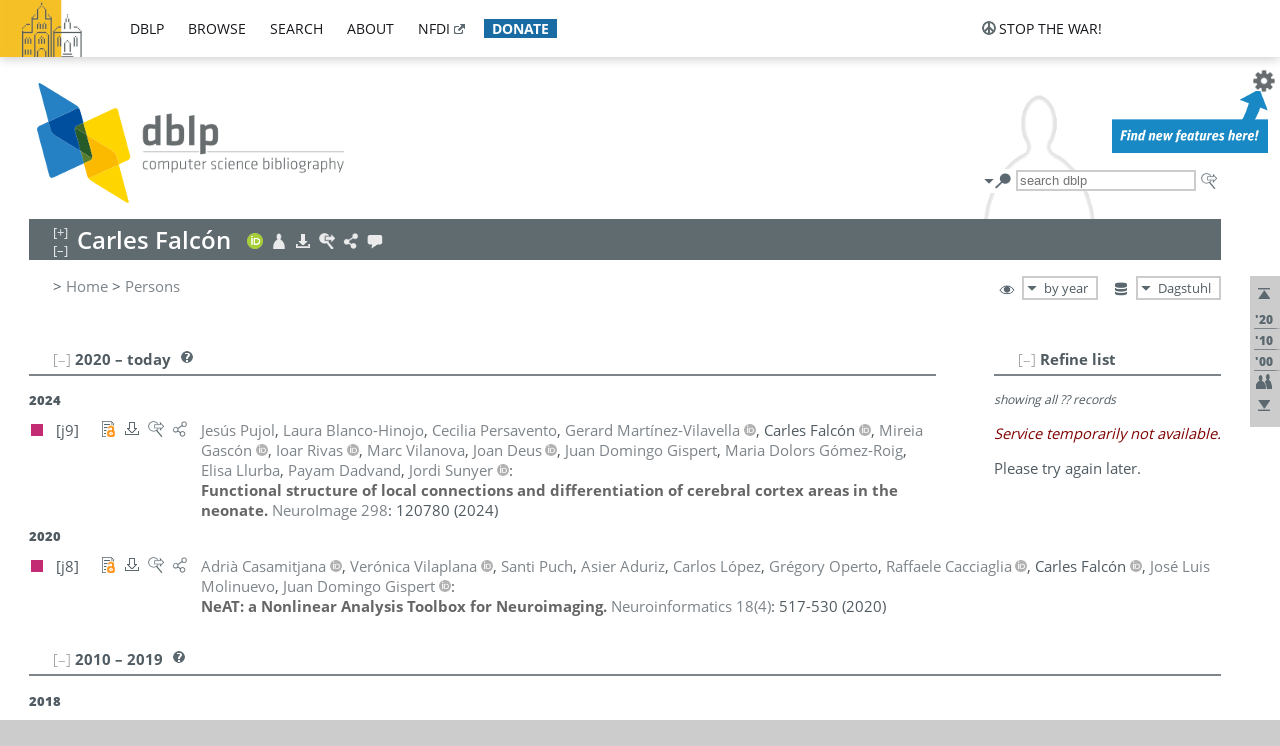

--- FILE ---
content_type: text/html; charset=utf-8
request_url: https://dblp.dagstuhl.de/pid/115/8568.html
body_size: 19615
content:
<!DOCTYPE html>
<html lang="en">
<head><meta charset="UTF-8"><title>dblp: Carles Falc&#243;n</title><link rel="home" href="https://dblp.org"><link rel="search" type="application/opensearchdescription+xml" href="https://dblp.org/xml/osd.xml" title="dblp search"><link rel="apple-touch-icon" type="image/png" sizes="192x192" href="https://dblp.dagstuhl.de/img/dblp.icon.192x192.png"><link rel="icon" type="image/png" sizes="192x192" href="https://dblp.dagstuhl.de/img/dblp.icon.192x192.png"><link rel="icon" type="image/png" sizes="152x152" href="https://dblp.dagstuhl.de/img/dblp.icon.152x152.png"><link rel="icon" type="image/png" sizes="120x120" href="https://dblp.dagstuhl.de/img/dblp.icon.120x120.png"><link id="favicon" rel="shortcut icon" type="image/x-icon" sizes="16x16 24x24 32x32 64x64" href="https://dblp.dagstuhl.de/img/favicon.ico"><link rel="stylesheet" type="text/css" href="https://dblp.dagstuhl.de/css/dblp-2025-08-28.css"><link href="https://dblp.dagstuhl.de/css/open-sans.css" rel="stylesheet" type="text/css"><link rel="canonical" href="https://dblp.org/pid/115/8568"><link rel="alternate" type="text/html" title="person page HTML" href="https://dblp.dagstuhl.de/pid/115/8568.html"><link rel="alternate" type="application/xml" title="person page XML" href="https://dblp.dagstuhl.de/pid/115/8568.xml"><link rel="alternate" type="application/rdf+xml" title="person page RDF/XML" href="https://dblp.dagstuhl.de/pid/115/8568.rdf"><link rel="alternate" type="application/n-triples" title="person page RDF N-Triples" href="https://dblp.dagstuhl.de/pid/115/8568.nt"><link rel="alternate" type="text/turtle" title="person page RDF Turtle" href="https://dblp.dagstuhl.de/pid/115/8568.ttl"><link rel="alternate" type="application/rss+xml" title="bibliography update RSS feed" href="https://dblp.dagstuhl.de/pid/115/8568.rss"><link rel="alternate" type="application/x-bibtex" title="person page BibTeX" href="https://dblp.dagstuhl.de/pid/115/8568.bib"><link rel="alternate" type="application/x-research-info-systems" title="person page RIS" href="https://dblp.dagstuhl.de/pid/115/8568.ris"><meta name="description" content="List of computer science publications by Carles Falc&#243;n"><meta name="keywords" content="Carles Falc&#243;n, dblp, computer science, bibliography, knowledge graph, author, editor, publication, conference, journal, book, thesis, database, collection, open data, bibtex"><script type="application/ld+json">{"@context": "http://schema.org","@type": "WebSite","url": "https://dblp.org","sameAs": ["https://dblp.uni-trier.de","https://dblp.dagstuhl.de","https://www.wikidata.org/entity/Q1224715","https://en.wikipedia.org/wiki/DBLP","https://bsky.app/profile/dblp.org","https://mastodon.social/@dblp"],"name": "dblp computer science bibliography","alternateName": "DBLP","description": "The dblp computer science bibliography is the online reference for open bibliographic information on major computer science journals and proceedings.","image": "https://dblp.org/img/logo.320x120.png","thumbnailUrl": "https://dblp.org/img/dblp.icon.192x192.png","creator": {"@context": "http://schema.org","@type": "Organization","name": "Schloss Dagstuhl - Leibniz Center for Informatics","url": "https://www.dagstuhl.de","logo": "https://www.dagstuhl.de/fileadmin/assets/images/lzi_logo.gif","contactPoint": {"@context": "http://schema.org","@type": "ContactPoint","contactType": "customer support","url": "https://dblp.org/db/about/team","email": "dblp@dagstuhl.de"},"sameAs": ["https://www.wikidata.org/entity/Q879857","https://en.wikipedia.org/wiki/Dagstuhl"]},"dateCreated": "1993","datePublished": "1993","dateModified": "2026-01-26","locationCreated": "Trier, Germany","funder": [{"@context": "http://schema.org","@type": "Organization","name": "Leibniz Association","url": "https://www.leibniz-gemeinschaft.de/","logo": "https://www.leibniz-gemeinschaft.de/fileadmin/portal/logo-black.svg","sameAs": ["https://www.wikidata.org/entity/Q680090","https://en.wikipedia.org/wiki/Leibniz_Association"]},{"@context": "http://schema.org","@type": "Organization","name": "Federal Ministry of Research, Technology and Space","url": "https://www.bmftr.bund.de/","logo": "https://www.bmftr.bund.de/SiteGlobals/Frontend/Images/images/logo-en.svg","sameAs": ["https://www.wikidata.org/entity/Q492234","https://en.wikipedia.org/wiki/Federal_Ministry_of_Research,_Technology_and_Space"]},{"@context": "http://schema.org","@type": "Organization","name": "Saarland State Chancellery","url": "https://www.saarland.de/stk/DE/home/home_node.html","logo": "https://www.saarland.de/bilder/res_stk/stk.png","sameAs": ["https://www.wikidata.org/entity/Q15848758","https://de.wikipedia.org/wiki/Saarl%C3%A4ndische_Staatskanzlei"]},{"@context": "http://schema.org","@type": "Organization","name": "Ministry of Science and Health of Rhineland-Palatinate","url": "https://mwg.rlp.de/","logo": "https://mwg.rlp.de/fileadmin/_logos/mwg.svg","sameAs": ["https://www.wikidata.org/entity/Q15835282","https://de.wikipedia.org/wiki/Ministerium_f%C3%BCr_Wissenschaft_und_Gesundheit_Rheinland-Pfalz"]}],"genre": "computer science","inLanguage": "en-US","license": "https://creativecommons.org/publicdomain/zero/1.0/","isAccessibleForFree": "true","potentialAction": [{"@type": "SearchAction","target": "https://dblp.org/search?q={search_term_string}","query-input": "required name=search_term_string"}]}</script><script type="application/ld+json">{"@context": "http://schema.org","@type": "Dataset","url": "https://dblp.org/xml/release","sameAs": ["https://dblp.uni-trier.de/xml/release","https://dblp.dagstuhl.de/xml/release"],"name": "dblp XML data dump","description": "The raw dblp metadata in XML files as stable, persistent releases.","keywords": "dblp, XML, computer science, scholarly publications, metadata","temporalCoverage": "1936/..","thumbnailUrl": "https://dblp.org/img/dblp.icon.192x192.png","creator": {"@context": "http://schema.org","@type": "Organization","name": "Schloss Dagstuhl - Leibniz Center for Informatics","url": "https://www.dagstuhl.de","logo": "https://www.dagstuhl.de/fileadmin/assets/images/lzi_logo.gif","contactPoint": {"@context": "http://schema.org","@type": "ContactPoint","contactType": "customer support","url": "https://dblp.org/db/about/team","email": "dblp@dagstuhl.de"},"sameAs": ["https://www.wikidata.org/entity/Q879857","https://en.wikipedia.org/wiki/Dagstuhl"]},"dateCreated": "1993","datePublished": "1993","dateModified": "2026-01-26","locationCreated": "Trier, Germany","funder": [{"@context": "http://schema.org","@type": "Organization","name": "Leibniz Association","url": "https://www.leibniz-gemeinschaft.de/","logo": "https://www.leibniz-gemeinschaft.de/fileadmin/portal/logo-black.svg","sameAs": ["https://www.wikidata.org/entity/Q680090","https://en.wikipedia.org/wiki/Leibniz_Association"]},{"@context": "http://schema.org","@type": "Organization","name": "Federal Ministry of Research, Technology and Space","url": "https://www.bmftr.bund.de/","logo": "https://www.bmftr.bund.de/SiteGlobals/Frontend/Images/images/logo-en.svg","sameAs": ["https://www.wikidata.org/entity/Q492234","https://en.wikipedia.org/wiki/Federal_Ministry_of_Research,_Technology_and_Space"]},{"@context": "http://schema.org","@type": "Organization","name": "Saarland State Chancellery","url": "https://www.saarland.de/staatskanzlei.htm","logo": "https://www.saarland.de/bilder/res_stk/stk.png","sameAs": ["https://www.wikidata.org/entity/Q15848758","https://de.wikipedia.org/wiki/Saarl%C3%A4ndische_Staatskanzlei"]},{"@context": "http://schema.org","@type": "Organization","name": "Ministry of Science and Health of Rhineland-Palatinate","url": "https://mwg.rlp.de/","logo": "https://mwg.rlp.de/fileadmin/_logos/mwg.svg","sameAs": ["https://www.wikidata.org/entity/Q15835282","https://de.wikipedia.org/wiki/Ministerium_f%C3%BCr_Wissenschaft_und_Gesundheit_Rheinland-Pfalz"]}],"genre": "computer science","inLanguage": "en-US","license": "https://creativecommons.org/publicdomain/zero/1.0/","isAccessibleForFree": "true","distribution": [{"@type": "DataDownload","encodingFormat": "application/gzip","contentUrl": "https://dblp.org/xml/release/"}]}</script></head>
<body class="no-js pers-page" data-dblp-path="pers/115/8568" itemscope itemtype="http://schema.org/Person">
<link itemprop="additionalType" href="https://dblp.org/rdf/schema#Person">
<script>var el = document.getElementsByTagName("body")[0];el.classList.remove('no-js');el.classList.add('js');</script>
<script src="https://dblp.dagstuhl.de/js/jquery-3.1.1.min.js"></script>
<script src="https://dblp.dagstuhl.de/js/jquery.dblp-2014-08-07.min.js"></script>
<script src="https://dblp.dagstuhl.de/js/jquery.cookie-1.4.1.min.js"></script>
<script src="https://dblp.dagstuhl.de/js/jquery.mark-9.0.0-edited.min.js"></script>
<script src="https://dblp.dagstuhl.de/js/jquery.md5-1.2.1.min.js"></script>
<script src="https://dblp.dagstuhl.de/js/d3-3.5.5.min.js"></script>
<script src="https://dblp.dagstuhl.de/js/encoder-2012-09-23.min.js"></script>
<script src="https://dblp.dagstuhl.de/js/buckets-1.0.min.js"></script>
<!-- Dagstuhl nav bar --><div id="navbar"><a href="https://www.dagstuhl.de/en"><img class="logo" src="https://dblp.dagstuhl.de/img/lzi-logo.82x57.png" alt="Schloss Dagstuhl - Leibniz Center for Informatics" title="Schloss Dagstuhl - Leibniz Center for Informatics"></a><nav><ul><li class="navbar-dropdown"><div class="head"><a href="https://dblp.dagstuhl.de">dblp</a></div><div class="body"><ul><li><a href="https://blog.dblp.org">Blog</a></li><li><a href="https://dblp.dagstuhl.de/statistics/">Statistics</a></li><li><a href="https://dblp.dagstuhl.de/feed/">Update feed</a></li><li class="seperator"></li><li><a class="external" href="https://drops.dagstuhl.de/entities/collection/dblp">dblp artifacts @ DROPS</a></li><li><a href="https://dblp.dagstuhl.de/xml/">XML dump</a></li><li><a href="https://dblp.dagstuhl.de/rdf/">RDF dump</a></li></ul></div></li><li class="navbar-dropdown"><div class="head"><a href="https://dblp.dagstuhl.de/db/">browse</a></div><div class="body"><ul><li><a href="https://dblp.dagstuhl.de/pers/">Persons</a></li><li class="seperator"></li><li><a href="https://dblp.dagstuhl.de/db/conf/">Conferences</a></li><li><a href="https://dblp.dagstuhl.de/db/journals/">Journals</a></li><li><a href="https://dblp.dagstuhl.de/db/series/">Series</a></li><li><a href="https://dblp.dagstuhl.de/db/repo/">Repositories</a></li></ul></div></li><li class="navbar-dropdown"><div class="head"><a href="https://dblp.dagstuhl.de/search/">search</a></div><div class="body"><ul><li><a href="https://dblp.dagstuhl.de/search/">Search dblp</a></li><li><a href="https://sparql.dblp.org">SPARQL queries</a>&nbsp;<img alt="" src="https://dblp.dagstuhl.de/img/new.blue.24x12.png"></li><li class="seperator"></li><li><a href="https://dblp.dagstuhl.de/lookup/">Lookup by ID</a></li></ul></div></li><li class="navbar-dropdown"><div class="head"><a href="https://dblp.dagstuhl.de/db/about/">about</a></div><div class="body"><ul><li><a href="https://dblp.dagstuhl.de/faq/">F.A.Q.</a></li><li><a href="https://dblp.dagstuhl.de/db/about/team.html">Team</a></li><li><a href="https://dblp.dagstuhl.de/db/about/advisoryboard.html">Advisory Board</a></li><li class="seperator"></li><li><a href="https://dblp.dagstuhl.de/db/about/copyright.html">License</a></li><li><a href="https://dblp.dagstuhl.de/db/about/privacy.html">Privacy</a></li><li><a href="https://dblp.dagstuhl.de/db/about/imprint.html">Imprint</a></li></ul></div></li><li class="navbar-dropdown"><div class="head"><a class="external" href="https://www.nfdi.de/?lang=en">nfdi</a></div><div class="body"><ul><li><a class="external" href="https://www.nfdi.de/?lang=en"><strong>NFDI - National Research Data Infrastructure Germany</strong></a></li><li><a class="external" href="https://www.nfdi.de/consortia/?lang=en">consortia</a></li><li class="seperator"></li><li><a class="external" href="https://nfdixcs.org/"><img class="icon" alt="" src="https://dblp.dagstuhl.de/img/nfdixcs.color.16x16.png"><strong>NFDIxCS</strong></a></li><li><a class="external" href="https://nfdixcs.org/veranstaltungen">events</a> | <a class="external" href="https://mastodon.social/@nfdixcs@nfdi.social">mastodon</a></li><li class="seperator"></li><li><a class="external" href="https://www.nfdi4datascience.de/"><img class="icon" alt="" src="https://dblp.dagstuhl.de/img/nfdi4ds.color.16x16.png"><strong>NFDI4DataScience</strong></a></li><li><a class="external" href="https://www.orkg.org">ORKG</a></li><li><a class="external" href="http://ceur-ws.org/">CEUR</a></li><li><a class="external" href="https://mybinder.org/">MyBinder</a></li><li><a class="external" href="https://www.nfdi4datascience.de/events/">events</a> | <a class="external" href="https://mastodon.social/@NFDI4DS@nfdi.social">mastodon</a> | <a class="external" href="https://scholar.google.com/citations?user=MB2fMGEAAAAJ">publications</a></li></ul></div></li><li class="navbar-dropdown"><div class="head" style="background-color: #196ca3; padding-right: 8px;"><a style="font-weight: bold; color: #ffffff;" href="https://www.dagstuhl.de/en/dblp/donate">donate</a></div><div class="body" style="border-color: #196ca3;"><ul><li><a href="https://www.dagstuhl.de/en/dblp/donate">learn more</a></li><li><a class="external" href="https://www.paypal.com/donate/?hosted_button_id=PTA6M4GHUCTTJ">donate using PayPal</a></li></ul></div></li></ul></nav>
<nav class="stop-the-war"><ul><li class="navbar-dropdown"><div class="head"><img alt="" class="icon" src="https://dblp.dagstuhl.de/img/peace.dark.16x16.png">stop the war!</div><div class="body"><ul><li><img alt="" class="icon" src="https://dblp.dagstuhl.de/img/peace.dark.16x16.png">&#1047;&#1091;&#1087;&#1080;&#1085;&#1110;&#1090;&#1100; &#1074;&#1110;&#1081;&#1085;&#1091;!</li><li><img alt="" class="icon" src="https://dblp.dagstuhl.de/img/peace.dark.16x16.png">&#1054;&#1089;&#1090;&#1072;&#1085;&#1086;&#1074;&#1080;&#1090;&#1077; &#1074;&#1086;&#1081;&#1085;&#1091;!</li><li><a class="external" href="https://www.leibniz-gemeinschaft.de/en/about-us/whats-new/news/forschungsnachrichten-single/newsdetails/solidaritaet-mit-der-ukraine">solidarity</a> - <a class="external" href="https://www-leibniz--gemeinschaft-de.translate.goog/en/about-us/whats-new/news/forschungsnachrichten-single/newsdetails/solidaritaet-mit-der-ukraine?_x_tr_sl=en&_x_tr_tl=uk">(ua)</a> - <a class="external" href="https://www-leibniz--gemeinschaft-de.translate.goog/en/about-us/whats-new/news/forschungsnachrichten-single/newsdetails/solidaritaet-mit-der-ukraine?_x_tr_sl=en&_x_tr_tl=ru">(ru)</a></li><li><a class="external" href="https://news.un.org/en/tags/ukraine">news</a> - <a class="external" href="https://news-un-org.translate.goog/en/tags/ukraine?_x_tr_sl=en&_x_tr_tl=uk">(ua)</a> - <a class="external" href="https://news-un-org.translate.goog/en/tags/ukraine?_x_tr_sl=en&_x_tr_tl=ru">(ru)</a></li><li><a class="external" href="https://donate.unhcr.org/int/en/ukraine-emergency">donate</a> - <a class="external" href="https://www.doctorswithoutborders.org/what-we-do/where-we-work/ukraine">donate</a> - <a class="external" href="https://www.icrc.org/en/where-we-work/europe-central-asia/ukraine">donate</a></li><li class="seperator"></li><li><strong>for scientists</strong></li><li><a class="external" href="https://euraxess.ec.europa.eu/ukraine/">ERA4Ukraine</a></li><li><a class="external" href="https://www.daad-ukraine.org/en/">Assistance in Germany</a></li><li><a class="external" href="https://uglobal.university/">Ukrainian Global University</a></li></ul></div></li></ul></nav></div><!-- banner --><div id="banner"><!-- div class="message modest" data-version="2016-02-19">We would like to express our heartfelt thanks to the many users who have sent us their remarks and constructive critizisms during the past weeks. Your detailed comments have been very informative and extremely helpful. Of course, you may keep <a href="http://dblp.org/db/about/team.html">contacting us to send us your feedback.</a></div -->
<!-- div class="message modest" data-version="2023-01-27">Due to maintenance work, <b>this server may be temporarily unavailable within the next 30 mintues</b>. In the mean time, please use <a href="https://dblp.uni-trier.de">server Trier</a> instead.</div -->
<!-- div class="message fancy" data-version="2025-11-24" data-nosnippet>Over the past few days, you may have noticed <b>significant server instability</b> across all dblp servers. We are very sorry for the inconvenience and are <b>actively working on resolving the issue</b>. Please be aware that there may still be extended downtime on all dblp servers in the coming days. Thank you for your patience.</div -->
<!-- div class="message modest" data-version="2025-07-23" data-nosnippet>For some months now, the dblp team has been receiving an <b>exceptionally high number of support and error correction requests</b> from the community. While we are grateful and happy to process all incoming emails, please assume that <b>it will currently take us several weeks, if not months</b>, to read and address your request. Most importantly, <b>please refrain from sending your request multiple times</b>. This will not advance your issue and will only complicate and extend the time required to address it. Thank you for your understanding.</div -->
</div><div id="main">
<!-- logo --><div id="logo"><img class="logo" usemap="#logo-map" src="https://dblp.dagstuhl.de/img/logo.320x120.png" alt=""><map name="logo-map"><area href="https://dblp.dagstuhl.de" shape="poly" coords="5,0,14,92,103,118,111,95,319,90,316,61,192,63,190,26,99,26" alt="dblp computer science bibliography" title="dblp computer science bibliography"></map></div>
<!-- search form --><div id="search"><img src="https://dblp.dagstuhl.de/img/search.dark.16x16.png" class="icon no-js-only" title="search dblp" alt="search dblp"><div id="search-mode-selector" class="drop-down js-only" style="vertical-align:-6px; margin-right:1px;"><div class="head"><img src="https://dblp.dagstuhl.de/img/search.dark.16x16.png" class="icon" alt="search dblp"></div><div class="body"><p><b>default search action</b></p><ul><li><input id="search-mode-combined" type="radio" name="search-mode" value="c" checked="checked"><label for="search-mode-combined">combined dblp search</label></li><li><input id="search-mode-author" type="radio" name="search-mode" value="a"><label for="search-mode-author">author search</label></li><li><input id="search-mode-venue" type="radio" name="search-mode" value="v"><label for="search-mode-venue">venue search</label></li><li><input id="search-mode-publ" type="radio" name="search-mode" value="p"><label for="search-mode-publ">publication search</label></li></ul></div></div><form method="get" action="https://dblp.dagstuhl.de/search"><input type="search" name="q" maxlength="127" placeholder="search dblp"><div class="results js-only"><div class="authors"><b>Authors:</b><ul class="matches"><li><i>no matches</i></li></ul><ul class="waiting"><li><img src="https://dblp.dagstuhl.de/img/waiting.anim.gif" alt="waiting..."></li></ul></div><div class="venues"><b>Venues:</b><ul class="matches"><li><i>no matches</i></li></ul><ul class="waiting"><li><img src="https://dblp.dagstuhl.de/img/waiting.anim.gif" alt="waiting..."></li></ul></div><div class="publs"><b>Publications:</b><ul class="matches"><li><i>no matches</i></li></ul><ul class="waiting"><li><img src="https://dblp.dagstuhl.de/img/waiting.anim.gif" alt="waiting..."></li></ul></div></div><img class="clear js-only" src="https://dblp.dagstuhl.de/img/clear-mark.medium.16x16.png" alt="clear" title="clear"></form><div id="search-external" class="drop-down js-only"><div class="head"><a href="https://google.com/search?q="><img src="https://dblp.dagstuhl.de/img/search-external.dark.hollow.16x16.png" class="icon" alt="ask others"></a></div><div class="body"><p><b>ask others</b></p><ul><li><a href="https://google.com/search?q="><img alt="" src="https://dblp.dagstuhl.de/img/google.dark.16x16.png" class="icon">Google</a></li><li><a href="https://scholar.google.com/scholar?q="><img alt="" src="https://dblp.dagstuhl.de/img/google-scholar.dark.16x16.png" class="icon">Google Scholar</a></li><li><a href="https://www.semanticscholar.org/search?q="><img alt="" src="https://dblp.dagstuhl.de/img/semscholar.dark.16x16.png" class="icon">Semantic Scholar</a></li><li><a rel="nofollow" href="https://scholar.archive.org/search?q="><img alt="" src="https://dblp.dagstuhl.de/img/internetarchive.dark.16x16.png" class="icon">Internet Archive Scholar</a></li><li><a href="https://citeseerx.ist.psu.edu/search_result?query="><img alt="" src="https://dblp.dagstuhl.de/img/citeseer.dark.16x16.png" class="icon">CiteSeerX</a></li><li><a href="https://orcid.org/orcid-search/search?searchQuery="><img alt="" src="https://dblp.dagstuhl.de/img/orcid.dark.16x16.png" class="icon">ORCID</a></li></ul></div>
</div>
</div>
<!-- head line --><header id="headline" data-name="Carles Falc&#243;n" data-pid="115/8568"><h1><span class="name primary" itemprop="name">Carles Falc&#243;n</span></h1> <nav class="head"><ul><li class="orcid drop-down"><div class="head"><a href="https://orcid.org/0000-0001-5564-2025"><img alt="" src="https://dblp.dagstuhl.de/img/orcid.color.16x16.png" class="icon"></a></div><div class="body"><p><b>ORCID</b></p><ul><li><a href="https://orcid.org/0000-0001-5564-2025" itemprop="sameAs"><img alt="" src="https://dblp.dagstuhl.de/img/orcid.color.16x16.png" class="icon">0000-0001-5564-2025</a></li></ul></div></li><li class="visit drop-down"><div class="head"><a href="https://orcid.org/0000-0001-5564-2025"><img alt="" src="https://dblp.dagstuhl.de/img/person.light.16x16.png" class="icon"></a></div><div class="body"><p><b>visit</b></p><p><em>authority control:</em></p><ul><li class="wrap"><a href="https://orcid.org/0000-0001-5564-2025" itemprop="sameAs"><img alt="ORCID" src="https://dblp.dagstuhl.de/img/orcid.dark.16x16.png" class="icon" title="ORCID"></a><a href="https://www.wikidata.org/entity/Q100528821" itemprop="sameAs"><img alt="Wikidata" src="https://dblp.dagstuhl.de/img/wikidata.dark.16x16.png" class="icon" title="Wikidata"></a></li></ul></div></li><li class="export drop-down"><div class="head"><a rel="nofollow" href="https://dblp.dagstuhl.de/pid/115/8568.html?view=bibtex"><img alt="" src="https://dblp.dagstuhl.de/img/download.light.16x16.png" class="icon"></a></div><div class="body"><p><b>export bibliography</b></p><ul><li><a rel="nofollow" href="https://dblp.dagstuhl.de/pid/115/8568.html?view=bibtex"><img alt="" src="https://dblp.dagstuhl.de/img/bibtex.dark.16x16.png" class="icon">BibTeX</a></li><li><a rel="nofollow" href="https://dblp.dagstuhl.de/pid/115/8568.ris"><img alt="" src="https://dblp.dagstuhl.de/img/endnote.dark.16x16.png" class="icon">RIS</a></li><li><a rel="nofollow" href="https://dblp.dagstuhl.de/pid/115/8568.nt"><img alt="" src="https://dblp.dagstuhl.de/img/rdf.dark.16x16.png" class="icon">RDF N-Triples</a></li><li><a rel="nofollow" href="https://dblp.dagstuhl.de/pid/115/8568.ttl"><img alt="" src="https://dblp.dagstuhl.de/img/rdf.dark.16x16.png" class="icon">RDF Turtle</a></li><li><a rel="nofollow" href="https://dblp.dagstuhl.de/pid/115/8568.rdf"><img alt="" src="https://dblp.dagstuhl.de/img/rdf.dark.16x16.png" class="icon">RDF/XML</a></li><li><a rel="nofollow" href="https://dblp.dagstuhl.de/pid/115/8568.xml"><img alt="" src="https://dblp.dagstuhl.de/img/xml.dark.16x16.png" class="icon">XML</a></li><li><a rel="nofollow" href="https://dblp.dagstuhl.de/pid/115/8568.rss"><img alt="" src="https://dblp.dagstuhl.de/img/rss.dark.16x16.png" class="icon">RSS</a></li></ul><p><em>dblp key:</em></p><ul class="bullets"><li class="select-on-click"><small>homepages/115/8568</small></li></ul></div></li><li class="search drop-down"><div class="head"><a href="https://google.com/search?q=Carles+Falc%C3%B3n"><img alt="" src="https://dblp.dagstuhl.de/img/search-external.light.16x16.png" class="icon"></a></div><div class="body"><p><b>ask others</b></p><ul><li><a href="https://google.com/search?q=Carles+Falc%C3%B3n"><img alt="" src="https://dblp.dagstuhl.de/img/google.dark.16x16.png" class="icon">Google</a></li><li><a href="https://scholar.google.com/scholar?q=Carles+Falc%C3%B3n"><img alt="" src="https://dblp.dagstuhl.de/img/google-scholar.dark.16x16.png" class="icon">Google Scholar</a></li><li><a href="https://www.semanticscholar.org/search?q=Carles+Falc%C3%B3n"><img alt="" src="https://dblp.dagstuhl.de/img/semscholar.dark.16x16.png" class="icon">Semantic Scholar</a></li><li><a rel="nofollow" href="https://scholar.archive.org/search?q=Carles+Falc%C3%B3n"><img alt="" src="https://dblp.dagstuhl.de/img/internetarchive.dark.16x16.png" class="icon">Internet Archive Scholar</a></li><li><a href="https://citeseerx.ist.psu.edu/search_result?query=Carles+Falc%C3%B3n"><img alt="" src="https://dblp.dagstuhl.de/img/citeseer.dark.16x16.png" class="icon">CiteSeerX</a></li><li><a href="https://orcid.org/orcid-search/search?searchQuery=Carles+Falcon"><img alt="" src="https://dblp.dagstuhl.de/img/orcid.dark.16x16.png" class="icon">ORCID</a></li></ul></div></li><li class="share drop-down"><div class="head"><a href="https://bsky.app/intent/compose?text=Carles+Falc%C3%B3n%27s+publications+at+%23dblp%0Ahttps://dblp.org/pid/115/8568"><img alt="" src="https://dblp.dagstuhl.de/img/link.light.16x16.png" class="icon"></a></div><div class="body"><p><b>share bibliography</b></p><ul><li><a href="https://bsky.app/intent/compose?text=Carles+Falc%C3%B3n%27s+publications+at+%23dblp%0Ahttps://dblp.org/pid/115/8568"><img alt="" src="https://dblp.dagstuhl.de/img/bluesky.dark.16x16.png" class="icon">Bluesky</a></li><li><a href="https://www.reddit.com/submit?url=https://dblp.org/pid/115/8568&amp;title=Carles+Falc%C3%B3n%27s+publications+at+dblp"><img alt="" src="https://dblp.dagstuhl.de/img/reddit.dark.16x16.png" class="icon">Reddit</a></li><li><a href="https://www.bibsonomy.org/editBookmark?url=https://dblp.org/pid/115/8568"><img alt="" src="https://dblp.dagstuhl.de/img/bibsonomy.dark.16x16.png" class="icon">BibSonomy</a></li><li><a href="https://www.linkedin.com/shareArticle?mini=true&amp;url=https://dblp.org/pid/115/8568&amp;title=Carles+Falc%C3%B3n%27s+publications+at+dblp&amp;source=dblp+computer+science+bibliography"><img alt="" src="https://dblp.dagstuhl.de/img/linkedin.dark.16x16.png" class="icon">LinkedIn</a></li></ul><p><em>persistent URL:</em></p><ul class="bullets"><li><small><a href="https://dblp.org/pid/115/8568">https://dblp.org/pid/115/8568</a></small></li></ul></div></li><li class="help drop-down"><div class="head"><a href="https://dblp.dagstuhl.de/db/about/team.html"><img alt="" src="https://dblp.dagstuhl.de/img/talk.light.16x16.png" class="icon"></a></div><div class="body"><p><b>help us</b></p><ul><li><a href="https://dblp.dagstuhl.de/faq/1474623"><img alt="" src="https://dblp.dagstuhl.de/img/faq-mark.dark.16x16.png" class="icon">How can I correct errors in dblp?</a></li><li><a href="https://dblp.dagstuhl.de/db/about/team.html"><img alt="" src="https://dblp.dagstuhl.de/img/mail.dark.16x16.png" class="icon">contact dblp</a></li></ul></div></li></ul></nav></header>
<!-- inpage navigation menu --><nav class="side"><ul><li><a href="#" title="jump to top"><img alt="top" src="https://dblp.dagstuhl.de/img/top.dark.16x16.png" class="icon"></a></li><li class="underline" title="jump to the 2020s"><a href="#the2020s"><span class="generic-icon"><small>'20</small></span></a></li><li class="underline" title="jump to the 2010s"><a href="#the2010s"><span class="generic-icon"><small>'10</small></span></a></li><li class="underline" title="jump to the 2000s"><a href="#the2000s"><span class="generic-icon"><small>'00</small></span></a></li><li><a title="jump to Coauthor Index" href="#coauthors"><img alt="coauthors" class="icon" src="https://dblp.dagstuhl.de/img/coauthor.dark.16x16.png"></a></li><li><a href="#footer" title="jump to bottom"><img alt="bottom" src="https://dblp.dagstuhl.de/img/bottom.dark.16x16.png" class="icon"></a></li></ul></nav>
<!-- mirror selector --><nav id="mirror-selector" class="selector-box"><img src="https://dblp.dagstuhl.de/img/datastock.dark.16x16.png" alt="mirror" title="use mirror server"><div class="drop-down selector"><div class="head">Dagstuhl</div><div class="body"><ul class="options"><li><a href="https://dblp.uni-trier.de/pid/115/8568.html">Trier</a></li></ul></div></div></nav>
<!-- order-by selector --><nav id="sorting-selector" class="selector-box"><img src="https://dblp.dagstuhl.de/img/eye.dark.16x16.png" alt="order" title="order publications by"><div class="drop-down selector"><div class="head">by year</div><div class="body"><ul class="options"><li><a href="https://dblp.dagstuhl.de/pid/115/8568.html?view=by-type">by type</a></li></ul></div></div></nav>
<!-- breadcrumbs --><div id="breadcrumbs" class="section"><ul><li itemscope itemtype="http://schema.org/BreadcrumbList"><span itemprop="itemListElement" itemscope itemtype="http://schema.org/ListItem">&gt; <a itemprop="item" href="https://dblp.dagstuhl.de"><span itemprop="name">Home</span></a><meta itemprop="position" content="1"></span> <span itemprop="itemListElement" itemscope itemtype="http://schema.org/ListItem">&gt; <a itemprop="item" href="https://dblp.dagstuhl.de/pers/"><span itemprop="name">Persons</span></a><meta itemprop="position" content="2"></span> </li></ul></div>
<div class="clear-both"></div><!-- person profile --><div id="info-section" class="section"><div class="profile display-none hideable tts-content"><header class="hide-head h2 sub" id="profile"><h2>Person information</h2></header><div class="hide-body"></div></div><div style="clear:both"></div></div>
<!-- publ side panel --><div id="publ-side-panel" class="panel js-only"><div id="authorpage-refine" class="hideable js-only"><header class="hide-head h2"><h2>Refine list</h2> <div id="refine-info" class="drop-down notifier"><div class="head"><img alt="note" src="https://dblp.dagstuhl.de/img/note-mark.dark.12x12.png"></div><div class="body"><p><b>refinements active!</b></p><p>zoomed in on <span id="record-count">??</span> of <span id="max-record-count">??</span> records<p><ul id="refine-info-summary"></ul> <p><button id="reset-refinements" class="text"><img alt="" src="https://dblp.dagstuhl.de/img/del-mark.12x12.png" class="icon">dismiss all constraints</button></p><p><em>view refined list in</em></p><p><button id="refine-info-cs-link" class="text"><img alt="" src="https://dblp.dagstuhl.de/img/dblp.dark.16x16.png" class="icon">dblp search</button></p><p><em>export refined list as</em></p><p><button id="refine-export-xml-link" class="text"><img alt="" src="https://dblp.dagstuhl.de/img/xml.dark.16x16.png" class="icon">XML</button></p><p><button id="refine-export-json-link" class="text"><img alt="" src="https://dblp.dagstuhl.de/img/json.dark.16x16.png" class="icon">JSON</button></p><p><button id="refine-export-jsonp-link" class="text"><img alt="" src="https://dblp.dagstuhl.de/img/json.dark.16x16.png" class="icon">JSONP</button></p><p><button id="refine-export-bibtex-link" class="text"><img alt="" src="https://dblp.dagstuhl.de/img/bibtex.dark.16x16.png" class="icon">BibTeX</button></p></div></div></header><div class="hide-body"><div class="refine-by info"><em><span id="record-info">showing all</span> <span id="max-record-info">??</span> records</em></div></div></div></div>
<div id="publ-section" class="section"><div class="hideable"><header id="the2020s" class="hide-head h2"><h2>2020 &#8211; today</h2> <div class="drop-down faq"><div class="head"><a href="https://dblp.dagstuhl.de/faq/"><img alt="FAQ" src="https://dblp.dagstuhl.de/img/faq-mark.dark.12x12.png"></a></div><div class="body"><b>see FAQ</b><ul><li><a href="https://dblp.dagstuhl.de/faq/1474790">What is the meaning of the colors in the publication lists?</a></li></ul></div></div></header><div class="hide-body"><ul class="publ-list" data-style="ydvspc"><li class="year">2024</li><li class="entry article toc" id="journals/neuroimage/PujolBPMFGRVDGGLDS24" itemscope itemtype="http://schema.org/ScholarlyArticle"><link itemprop="additionalType" href="https://dblp.org/rdf/schema#Publication"><div class="box"><img alt="" title="Journal Articles" src="https://dblp.dagstuhl.de/img/n.png"></div><div class="nr" id="j9">[j9]</div><nav class="publ"><ul><li class="drop-down"><div class="head"><a href="https://doi.org/10.1016/j.neuroimage.2024.120780"><img alt="" src="https://dblp.dagstuhl.de/img/paper-oa.dark.hollow.16x16.png" class="icon" itemprop="image"></a></div><div class="body"><p><b>view</b></p><ul><li class="ee"><a href="https://doi.org/10.1016/j.neuroimage.2024.120780" itemprop="url"><img alt="" src="https://dblp.dagstuhl.de/img/paper-oa.dark.16x16.png" class="icon">electronic edition via DOI (open access)</a></li><li class="details"><a href="https://dblp.dagstuhl.de/rec/journals/neuroimage/PujolBPMFGRVDGGLDS24.html"><img alt="" src="https://dblp.dagstuhl.de/img/info.dark.16x16.png" class="icon">details &amp; citations</a></li></ul><p><em>authority control:</em></p><ul><li class="wrap"><a href="https://api.crossref.org/works/10.1016%2FJ.NEUROIMAGE.2024.120780"><img alt="Crossref API" src="https://dblp.dagstuhl.de/img/crossref.dark.16x16.png" class="icon" title="Crossref API"></a><a href="https://api.openalex.org/works/doi:10.1016%2FJ.NEUROIMAGE.2024.120780"><img alt="OpenAlex API" src="https://dblp.dagstuhl.de/img/openalex.dark.16x16.png" class="icon" title="OpenAlex API"></a></li></ul><span class="Z3988" title="ctx_ver=Z39.88-2004&rfr_id=info%3Asid%2Fdblp.org%3Ajournals/neuroimage/PujolBPMFGRVDGGLDS24&rft.au=Jes%C3%BAs+Pujol&rft.atitle=Functional+structure+of+local+connections+and+differentiation+of+cerebral+cortex+areas+in+the+neonate.&rft.jtitle=NeuroImage&rft.volume=298&rft.date=2024&rft.pages=120780&rft_id=info%3Adoi%2F10.1016%2FJ.NEUROIMAGE.2024.120780&rft_val_fmt=info%3Aofi%2Ffmt%3Akev%3Amtx%3Ajournal"><span style="display:none;">&nbsp;</span></span></div></li><li class="drop-down"><div class="head"><a rel="nofollow" href="https://dblp.dagstuhl.de/rec/journals/neuroimage/PujolBPMFGRVDGGLDS24.html?view=bibtex"><img alt="" src="https://dblp.dagstuhl.de/img/download.dark.hollow.16x16.png" class="icon"></a></div><div class="body"><p><b>export record</b></p><ul><li><a rel="nofollow" href="https://dblp.dagstuhl.de/rec/journals/neuroimage/PujolBPMFGRVDGGLDS24.html?view=bibtex"><img alt="" src="https://dblp.dagstuhl.de/img/bibtex.dark.16x16.png" class="icon">BibTeX</a></li><li><a rel="nofollow" href="https://dblp.dagstuhl.de/rec/journals/neuroimage/PujolBPMFGRVDGGLDS24.ris"><img alt="" src="https://dblp.dagstuhl.de/img/endnote.dark.16x16.png" class="icon">RIS</a></li><li><a rel="nofollow" href="https://dblp.dagstuhl.de/rec/journals/neuroimage/PujolBPMFGRVDGGLDS24.nt"><img alt="" src="https://dblp.dagstuhl.de/img/rdf.dark.16x16.png" class="icon">RDF N-Triples</a></li><li><a rel="nofollow" href="https://dblp.dagstuhl.de/rec/journals/neuroimage/PujolBPMFGRVDGGLDS24.ttl"><img alt="" src="https://dblp.dagstuhl.de/img/rdf.dark.16x16.png" class="icon">RDF Turtle</a></li><li><a rel="nofollow" href="https://dblp.dagstuhl.de/rec/journals/neuroimage/PujolBPMFGRVDGGLDS24.rdf"><img alt="" src="https://dblp.dagstuhl.de/img/rdf.dark.16x16.png" class="icon">RDF/XML</a></li><li><a rel="nofollow" href="https://dblp.dagstuhl.de/rec/journals/neuroimage/PujolBPMFGRVDGGLDS24.xml"><img alt="" src="https://dblp.dagstuhl.de/img/xml.dark.16x16.png" class="icon">XML</a></li></ul><p><em>dblp key:</em></p><ul class="bullets"><li class="select-on-click"><small>journals/neuroimage/PujolBPMFGRVDGGLDS24</small></li></ul></div></li><li class="drop-down"><div class="head"><a href="https://google.com/search?q=Functional+structure+of+local+connections+and+differentiation+of+cerebral+cortex+areas+in+the+neonate."><img alt="" src="https://dblp.dagstuhl.de/img/search-external.dark.hollow.16x16.png" class="icon"></a></div><div class="body"><p><b>ask others</b></p><ul><li><a href="https://google.com/search?q=Functional+structure+of+local+connections+and+differentiation+of+cerebral+cortex+areas+in+the+neonate."><img alt="" src="https://dblp.dagstuhl.de/img/google.dark.16x16.png" class="icon">Google</a></li><li><a href="https://scholar.google.com/scholar?q=Functional+structure+of+local+connections+and+differentiation+of+cerebral+cortex+areas+in+the+neonate."><img alt="" src="https://dblp.dagstuhl.de/img/google-scholar.dark.16x16.png" class="icon">Google Scholar</a></li><li><a href="https://www.semanticscholar.org/search?q=Functional+structure+of+local+connections+and+differentiation+of+cerebral+cortex+areas+in+the+neonate."><img alt="" src="https://dblp.dagstuhl.de/img/semscholar.dark.16x16.png" class="icon">Semantic Scholar</a></li><li><a rel="nofollow" href="https://scholar.archive.org/search?q=Functional+structure+of+local+connections+and+differentiation+of+cerebral+cortex+areas+in+the+neonate."><img alt="" src="https://dblp.dagstuhl.de/img/internetarchive.dark.16x16.png" class="icon">Internet Archive Scholar</a></li><li><a href="https://citeseerx.ist.psu.edu/search_result?query=Functional+structure+of+local+connections+and+differentiation+of+cerebral+cortex+areas+in+the+neonate."><img alt="" src="https://dblp.dagstuhl.de/img/citeseer.dark.16x16.png" class="icon">CiteSeerX</a></li><li><a href="https://www.pubpeer.com/search?q=doi%3A10.1016%2FJ.NEUROIMAGE.2024.120780"><img alt="" src="https://dblp.dagstuhl.de/img/publons.dark.16x16.png" class="icon">PubPeer</a></li></ul></div></li><li class="drop-down"><div class="head"><a href="https://bsky.app/intent/compose?text=%22Functional+structure+of+local+connections+and+differentiation+of+cerebral+cortex+areas+in+the+neonate.%22+at+%23dblp%0Ahttps%3A%2F%2Fdoi.org%2F10.1016%2Fj.neuroimage.2024.120780"><img alt="" src="https://dblp.dagstuhl.de/img/link.dark.hollow.16x16.png" class="icon"></a></div><div class="body"><p><b>share record</b></p><ul><li><a href="https://bsky.app/intent/compose?text=%22Functional+structure+of+local+connections+and+differentiation+of+cerebral+cortex+areas+in+the+neonate.%22+at+%23dblp%0Ahttps%3A%2F%2Fdoi.org%2F10.1016%2Fj.neuroimage.2024.120780"><img alt="" src="https://dblp.dagstuhl.de/img/bluesky.dark.16x16.png" class="icon">Bluesky</a></li><li><a href="https://www.reddit.com/submit?url=https%3A%2F%2Fdoi.org%2F10.1016%2Fj.neuroimage.2024.120780&amp;title=%22Functional+structure+of+local+connections+and+differentiation+of+cerebral+cortex+areas+in+the+neonate.%22"><img alt="" src="https://dblp.dagstuhl.de/img/reddit.dark.16x16.png" class="icon">Reddit</a></li><li><a href="https://www.bibsonomy.org/editPublication?url=https%3A%2F%2Fdoi.org%2F10.1016%2Fj.neuroimage.2024.120780"><img alt="" src="https://dblp.dagstuhl.de/img/bibsonomy.dark.16x16.png" class="icon">BibSonomy</a></li><li><a href="https://www.linkedin.com/shareArticle?mini=true&amp;url=https%3A%2F%2Fdoi.org%2F10.1016%2Fj.neuroimage.2024.120780&amp;title=%22Functional+structure+of+local+connections+and+differentiation+of+cerebral+cortex+areas+in+the+neonate.%22&amp;source=dblp+computer+science+bibliography"><img alt="" src="https://dblp.dagstuhl.de/img/linkedin.dark.16x16.png" class="icon">LinkedIn</a></li></ul><p><em>persistent URL:</em></p><ul class="bullets"><li><small><a href="https://dblp.org/rec/journals/neuroimage/PujolBPMFGRVDGGLDS24">https://dblp.org/rec/journals/neuroimage/PujolBPMFGRVDGGLDS24</a></small></li></ul></div></li></ul></nav><cite class="data tts-content" itemprop="headline"><span itemprop="author" itemscope itemtype="http://schema.org/Person"><a href="https://dblp.dagstuhl.de/pid/55/9939.html" itemprop="url"><span itemprop="name" title="Jes&#250;s Pujol">Jes&#250;s Pujol</span></a></span>, <span itemprop="author" itemscope itemtype="http://schema.org/Person"><a href="https://dblp.dagstuhl.de/pid/152/1933.html" itemprop="url"><span itemprop="name" title="Laura Blanco-Hinojo">Laura Blanco-Hinojo</span></a></span>, <span itemprop="author" itemscope itemtype="http://schema.org/Person"><a href="https://dblp.dagstuhl.de/pid/383/6816.html" itemprop="url"><span itemprop="name" title="Cecilia Persavento">Cecilia Persavento</span></a></span>, <span itemprop="author" itemscope itemtype="http://schema.org/Person"><a href="https://dblp.dagstuhl.de/pid/152/1957.html" itemprop="url"><span itemprop="name" title="Gerard Mart&#237;nez-Vilavella">Gerard Mart&#237;nez-Vilavella</span></a><img src="https://dblp.dagstuhl.de/img/orcid-mark.12x12.png" style="padding-left:0.25em;" alt="" title="0000-0001-8948-4918"></span>, <span itemprop="author" itemscope itemtype="http://schema.org/Person"><span class="this-person" itemprop="name">Carles Falc&#243;n</span><img src="https://dblp.dagstuhl.de/img/orcid-mark.12x12.png" style="padding-left:0.25em;" alt="" title="0000-0001-5564-2025"></span>, <span itemprop="author" itemscope itemtype="http://schema.org/Person"><a href="https://dblp.dagstuhl.de/pid/383/7757.html" itemprop="url"><span itemprop="name" title="Mireia Gasc&#243;n">Mireia Gasc&#243;n</span></a><img src="https://dblp.dagstuhl.de/img/orcid-mark.12x12.png" style="padding-left:0.25em;" alt="" title="0000-0003-4537-8472"></span>, <span itemprop="author" itemscope itemtype="http://schema.org/Person"><a href="https://dblp.dagstuhl.de/pid/180/9269.html" itemprop="url"><span itemprop="name" title="Ioar Rivas">Ioar Rivas</span></a><img src="https://dblp.dagstuhl.de/img/orcid-mark.12x12.png" style="padding-left:0.25em;" alt="" title="0000-0002-4743-619X"></span>, <span itemprop="author" itemscope itemtype="http://schema.org/Person"><a href="https://dblp.dagstuhl.de/pid/66/11351.html" itemprop="url"><span itemprop="name" title="Marc Vilanova">Marc Vilanova</span></a></span>, <span itemprop="author" itemscope itemtype="http://schema.org/Person"><a href="https://dblp.dagstuhl.de/pid/116/2574.html" itemprop="url"><span itemprop="name" title="Joan Deus">Joan Deus</span></a><img src="https://dblp.dagstuhl.de/img/orcid-mark.12x12.png" style="padding-left:0.25em;" alt="" title="0000-0002-3305-2662"></span>, <span itemprop="author" itemscope itemtype="http://schema.org/Person"><a href="https://dblp.dagstuhl.de/pid/115/8125.html" itemprop="url"><span itemprop="name" title="Juan Domingo Gispert">Juan Domingo Gispert</span></a></span>, <span itemprop="author" itemscope itemtype="http://schema.org/Person"><a href="https://dblp.dagstuhl.de/pid/383/6539.html" itemprop="url"><span itemprop="name" title="Maria Dolors G&#243;mez-Roig">Maria Dolors G&#243;mez-Roig</span></a></span>, <span itemprop="author" itemscope itemtype="http://schema.org/Person"><a href="https://dblp.dagstuhl.de/pid/383/6856.html" itemprop="url"><span itemprop="name" title="Elisa Llurba">Elisa Llurba</span></a></span>, <span itemprop="author" itemscope itemtype="http://schema.org/Person"><a href="https://dblp.dagstuhl.de/pid/383/7453.html" itemprop="url"><span itemprop="name" title="Payam Dadvand">Payam Dadvand</span></a></span>, <span itemprop="author" itemscope itemtype="http://schema.org/Person"><a href="https://dblp.dagstuhl.de/pid/152/1969.html" itemprop="url"><span itemprop="name" title="Jordi Sunyer">Jordi Sunyer</span></a><img src="https://dblp.dagstuhl.de/img/orcid-mark.12x12.png" style="padding-left:0.25em;" alt="" title="0000-0002-2602-4110"></span>:<br> <span class="title" itemprop="name">Functional structure of local connections and differentiation of cerebral cortex areas in the neonate.</span> <a href="https://dblp.dagstuhl.de/db/journals/neuroimage/neuroimage298.html#PujolBPMFGRVDGGLDS24"><span itemprop="isPartOf" itemscope itemtype="http://schema.org/Periodical"><span itemprop="name">NeuroImage</span></span> <span itemprop="isPartOf" itemscope itemtype="http://schema.org/PublicationVolume"><span itemprop="volumeNumber">298</span></span></a>: <span itemprop="pagination">120780</span> (<span itemprop="datePublished">2024</span>)</cite><meta property="genre" content="computer science"></li><li class="year">2020</li><li class="entry article toc" id="journals/ni/CasamitjanaVPAL20" itemscope itemtype="http://schema.org/ScholarlyArticle"><link itemprop="additionalType" href="https://dblp.org/rdf/schema#Publication"><div class="box"><img alt="" title="Journal Articles" src="https://dblp.dagstuhl.de/img/n.png"></div><div class="nr" id="j8">[j8]</div><nav class="publ"><ul><li class="drop-down"><div class="head"><a href="https://doi.org/10.1007/s12021-020-09456-w"><img alt="" src="https://dblp.dagstuhl.de/img/paper-oa.dark.hollow.16x16.png" class="icon" itemprop="image"></a></div><div class="body"><p><b>view</b></p><ul><li class="ee"><a href="https://doi.org/10.1007/s12021-020-09456-w" itemprop="url"><img alt="" src="https://dblp.dagstuhl.de/img/paper-oa.dark.16x16.png" class="icon">electronic edition via DOI (open access)</a></li><li class="details"><a href="https://dblp.dagstuhl.de/rec/journals/ni/CasamitjanaVPAL20.html"><img alt="" src="https://dblp.dagstuhl.de/img/info.dark.16x16.png" class="icon">details &amp; citations</a></li></ul><p><em>authority control:</em></p><ul><li class="wrap"><a href="https://api.crossref.org/works/10.1007%2FS12021-020-09456-W"><img alt="Crossref API" src="https://dblp.dagstuhl.de/img/crossref.dark.16x16.png" class="icon" title="Crossref API"></a><a href="https://api.openalex.org/works/doi:10.1007%2FS12021-020-09456-W"><img alt="OpenAlex API" src="https://dblp.dagstuhl.de/img/openalex.dark.16x16.png" class="icon" title="OpenAlex API"></a><a href="https://www.wikidata.org/entity/Q90648219" itemprop="sameAs"><img alt="Wikidata" src="https://dblp.dagstuhl.de/img/wikidata.dark.16x16.png" class="icon" title="Wikidata"></a></li></ul><span class="Z3988" title="ctx_ver=Z39.88-2004&rfr_id=info%3Asid%2Fdblp.org%3Ajournals/ni/CasamitjanaVPAL20&rft.au=Adri%C3%A0+Casamitjana&rft.atitle=NeAT%3A+a+Nonlinear+Analysis+Toolbox+for+Neuroimaging.&rft.jtitle=Neuroinformatics&rft.volume=18&rft.issue=4&rft.date=2020&rft.pages=517-530&rft_id=info%3Adoi%2F10.1007%2FS12021-020-09456-W&rft_val_fmt=info%3Aofi%2Ffmt%3Akev%3Amtx%3Ajournal"><span style="display:none;">&nbsp;</span></span></div></li><li class="drop-down"><div class="head"><a rel="nofollow" href="https://dblp.dagstuhl.de/rec/journals/ni/CasamitjanaVPAL20.html?view=bibtex"><img alt="" src="https://dblp.dagstuhl.de/img/download.dark.hollow.16x16.png" class="icon"></a></div><div class="body"><p><b>export record</b></p><ul><li><a rel="nofollow" href="https://dblp.dagstuhl.de/rec/journals/ni/CasamitjanaVPAL20.html?view=bibtex"><img alt="" src="https://dblp.dagstuhl.de/img/bibtex.dark.16x16.png" class="icon">BibTeX</a></li><li><a rel="nofollow" href="https://dblp.dagstuhl.de/rec/journals/ni/CasamitjanaVPAL20.ris"><img alt="" src="https://dblp.dagstuhl.de/img/endnote.dark.16x16.png" class="icon">RIS</a></li><li><a rel="nofollow" href="https://dblp.dagstuhl.de/rec/journals/ni/CasamitjanaVPAL20.nt"><img alt="" src="https://dblp.dagstuhl.de/img/rdf.dark.16x16.png" class="icon">RDF N-Triples</a></li><li><a rel="nofollow" href="https://dblp.dagstuhl.de/rec/journals/ni/CasamitjanaVPAL20.ttl"><img alt="" src="https://dblp.dagstuhl.de/img/rdf.dark.16x16.png" class="icon">RDF Turtle</a></li><li><a rel="nofollow" href="https://dblp.dagstuhl.de/rec/journals/ni/CasamitjanaVPAL20.rdf"><img alt="" src="https://dblp.dagstuhl.de/img/rdf.dark.16x16.png" class="icon">RDF/XML</a></li><li><a rel="nofollow" href="https://dblp.dagstuhl.de/rec/journals/ni/CasamitjanaVPAL20.xml"><img alt="" src="https://dblp.dagstuhl.de/img/xml.dark.16x16.png" class="icon">XML</a></li></ul><p><em>dblp key:</em></p><ul class="bullets"><li class="select-on-click"><small>journals/ni/CasamitjanaVPAL20</small></li></ul></div></li><li class="drop-down"><div class="head"><a href="https://google.com/search?q=NeAT%3A+a+Nonlinear+Analysis+Toolbox+for+Neuroimaging."><img alt="" src="https://dblp.dagstuhl.de/img/search-external.dark.hollow.16x16.png" class="icon"></a></div><div class="body"><p><b>ask others</b></p><ul><li><a href="https://google.com/search?q=NeAT%3A+a+Nonlinear+Analysis+Toolbox+for+Neuroimaging."><img alt="" src="https://dblp.dagstuhl.de/img/google.dark.16x16.png" class="icon">Google</a></li><li><a href="https://scholar.google.com/scholar?q=NeAT%3A+a+Nonlinear+Analysis+Toolbox+for+Neuroimaging."><img alt="" src="https://dblp.dagstuhl.de/img/google-scholar.dark.16x16.png" class="icon">Google Scholar</a></li><li><a href="https://www.semanticscholar.org/search?q=NeAT%3A+a+Nonlinear+Analysis+Toolbox+for+Neuroimaging."><img alt="" src="https://dblp.dagstuhl.de/img/semscholar.dark.16x16.png" class="icon">Semantic Scholar</a></li><li><a rel="nofollow" href="https://scholar.archive.org/search?q=NeAT%3A+a+Nonlinear+Analysis+Toolbox+for+Neuroimaging."><img alt="" src="https://dblp.dagstuhl.de/img/internetarchive.dark.16x16.png" class="icon">Internet Archive Scholar</a></li><li><a href="https://citeseerx.ist.psu.edu/search_result?query=NeAT%3A+a+Nonlinear+Analysis+Toolbox+for+Neuroimaging."><img alt="" src="https://dblp.dagstuhl.de/img/citeseer.dark.16x16.png" class="icon">CiteSeerX</a></li><li><a href="https://www.pubpeer.com/search?q=doi%3A10.1007%2FS12021-020-09456-W"><img alt="" src="https://dblp.dagstuhl.de/img/publons.dark.16x16.png" class="icon">PubPeer</a></li></ul></div></li><li class="drop-down"><div class="head"><a href="https://bsky.app/intent/compose?text=%22NeAT%3A+a+Nonlinear+Analysis+Toolbox+for+Neuroimaging.%22+at+%23dblp%0Ahttps%3A%2F%2Fdoi.org%2F10.1007%2Fs12021-020-09456-w"><img alt="" src="https://dblp.dagstuhl.de/img/link.dark.hollow.16x16.png" class="icon"></a></div><div class="body"><p><b>share record</b></p><ul><li><a href="https://bsky.app/intent/compose?text=%22NeAT%3A+a+Nonlinear+Analysis+Toolbox+for+Neuroimaging.%22+at+%23dblp%0Ahttps%3A%2F%2Fdoi.org%2F10.1007%2Fs12021-020-09456-w"><img alt="" src="https://dblp.dagstuhl.de/img/bluesky.dark.16x16.png" class="icon">Bluesky</a></li><li><a href="https://www.reddit.com/submit?url=https%3A%2F%2Fdoi.org%2F10.1007%2Fs12021-020-09456-w&amp;title=%22NeAT%3A+a+Nonlinear+Analysis+Toolbox+for+Neuroimaging.%22"><img alt="" src="https://dblp.dagstuhl.de/img/reddit.dark.16x16.png" class="icon">Reddit</a></li><li><a href="https://www.bibsonomy.org/editPublication?url=https%3A%2F%2Fdoi.org%2F10.1007%2Fs12021-020-09456-w"><img alt="" src="https://dblp.dagstuhl.de/img/bibsonomy.dark.16x16.png" class="icon">BibSonomy</a></li><li><a href="https://www.linkedin.com/shareArticle?mini=true&amp;url=https%3A%2F%2Fdoi.org%2F10.1007%2Fs12021-020-09456-w&amp;title=%22NeAT%3A+a+Nonlinear+Analysis+Toolbox+for+Neuroimaging.%22&amp;source=dblp+computer+science+bibliography"><img alt="" src="https://dblp.dagstuhl.de/img/linkedin.dark.16x16.png" class="icon">LinkedIn</a></li></ul><p><em>persistent URL:</em></p><ul class="bullets"><li><small><a href="https://dblp.org/rec/journals/ni/CasamitjanaVPAL20">https://dblp.org/rec/journals/ni/CasamitjanaVPAL20</a></small></li></ul></div></li></ul></nav><cite class="data tts-content" itemprop="headline"><span itemprop="author" itemscope itemtype="http://schema.org/Person"><a href="https://dblp.dagstuhl.de/pid/173/6973.html" itemprop="url"><span itemprop="name" title="Adri&#224; Casamitjana">Adri&#224; Casamitjana</span></a><img src="https://dblp.dagstuhl.de/img/orcid-mark.12x12.png" style="padding-left:0.25em;" alt="" title="0000-0002-0539-3638"></span>, <span itemprop="author" itemscope itemtype="http://schema.org/Person"><a href="https://dblp.dagstuhl.de/pid/49/3306.html" itemprop="url"><span itemprop="name" title="Ver&#243;nica Vilaplana">Ver&#243;nica Vilaplana</span></a><img src="https://dblp.dagstuhl.de/img/orcid-mark.12x12.png" style="padding-left:0.25em;" alt="" title="0000-0001-6924-9961"></span>, <span itemprop="author" itemscope itemtype="http://schema.org/Person"><a href="https://dblp.dagstuhl.de/pid/192/1772.html" itemprop="url"><span itemprop="name" title="Santi Puch">Santi Puch</span></a></span>, <span itemprop="author" itemscope itemtype="http://schema.org/Person"><a href="https://dblp.dagstuhl.de/pid/192/1750.html" itemprop="url"><span itemprop="name" title="Asier Aduriz">Asier Aduriz</span></a></span>, <span itemprop="author" itemscope itemtype="http://schema.org/Person"><a href="https://dblp.dagstuhl.de/pid/51/4781.html" itemprop="url"><span itemprop="name" title="Carlos L&#243;pez">Carlos L&#243;pez</span></a></span>, <span itemprop="author" itemscope itemtype="http://schema.org/Person"><a href="https://dblp.dagstuhl.de/pid/38/3209.html" itemprop="url"><span itemprop="name" title="Gr&#233;gory Operto">Gr&#233;gory Operto</span></a></span>, <span itemprop="author" itemscope itemtype="http://schema.org/Person"><a href="https://dblp.dagstuhl.de/pid/192/1992.html" itemprop="url"><span itemprop="name" title="Raffaele Cacciaglia">Raffaele Cacciaglia</span></a><img src="https://dblp.dagstuhl.de/img/orcid-mark.12x12.png" style="padding-left:0.25em;" alt="" title="0000-0002-9216-949X"></span>, <span itemprop="author" itemscope itemtype="http://schema.org/Person"><span class="this-person" itemprop="name">Carles Falc&#243;n</span><img src="https://dblp.dagstuhl.de/img/orcid-mark.12x12.png" style="padding-left:0.25em;" alt="" title="0000-0001-5564-2025"></span>, <span itemprop="author" itemscope itemtype="http://schema.org/Person"><a href="https://dblp.dagstuhl.de/pid/192/1370.html" itemprop="url"><span itemprop="name" title="Jos&#233; Luis Molinuevo">Jos&#233; Luis Molinuevo</span></a></span>, <span itemprop="author" itemscope itemtype="http://schema.org/Person"><a href="https://dblp.dagstuhl.de/pid/115/8125.html" itemprop="url"><span itemprop="name" title="Juan Domingo Gispert">Juan Domingo Gispert</span></a><img src="https://dblp.dagstuhl.de/img/orcid-mark.12x12.png" style="padding-left:0.25em;" alt="" title="0000-0002-6155-0642"></span>:<br> <span class="title" itemprop="name">NeAT: a Nonlinear Analysis Toolbox for Neuroimaging.</span> <a href="https://dblp.dagstuhl.de/db/journals/ni/ni18.html#CasamitjanaVPAL20"><span itemprop="isPartOf" itemscope itemtype="http://schema.org/Periodical"><span itemprop="name">Neuroinformatics</span></span> <span itemprop="isPartOf" itemscope itemtype="http://schema.org/PublicationVolume"><span itemprop="volumeNumber">18</span></span>(<span itemprop="isPartOf" itemscope itemtype="http://schema.org/PublicationIssue"><span itemprop="issueNumber">4</span></span>)</a>: <span itemprop="pagination">517-530</span> (<span itemprop="datePublished">2020</span>)</cite><meta property="genre" content="computer science"></li></ul></div></div><div class="hideable"><header id="the2010s" class="hide-head h2"><h2>2010 &#8211; 2019</h2> <div class="drop-down faq"><div class="head"><a href="https://dblp.dagstuhl.de/faq/"><img alt="FAQ" src="https://dblp.dagstuhl.de/img/faq-mark.dark.12x12.png"></a></div><div class="body"><b>see FAQ</b><ul><li><a href="https://dblp.dagstuhl.de/faq/1474790">What is the meaning of the colors in the publication lists?</a></li></ul></div></div></header><div class="hide-body"><ul class="publ-list" data-style="ydvspc"><li class="year">2018</li><li class="entry article toc" id="journals/neuroimage/Monte-RubioFPA18" itemscope itemtype="http://schema.org/ScholarlyArticle"><link itemprop="additionalType" href="https://dblp.org/rdf/schema#Publication"><div class="box"><img alt="" title="Journal Articles" src="https://dblp.dagstuhl.de/img/n.png"></div><div class="nr" id="j7">[j7]</div><nav class="publ"><ul><li class="drop-down"><div class="head"><a href="https://doi.org/10.1016/j.neuroimage.2018.05.065"><img alt="" src="https://dblp.dagstuhl.de/img/paper-oa.dark.hollow.16x16.png" class="icon" itemprop="image"></a></div><div class="body"><p><b>view</b></p><ul><li class="ee"><a href="https://doi.org/10.1016/j.neuroimage.2018.05.065" itemprop="url"><img alt="" src="https://dblp.dagstuhl.de/img/paper-oa.dark.16x16.png" class="icon">electronic edition via DOI (open access)</a></li><li class="details"><a href="https://dblp.dagstuhl.de/rec/journals/neuroimage/Monte-RubioFPA18.html"><img alt="" src="https://dblp.dagstuhl.de/img/info.dark.16x16.png" class="icon">details &amp; citations</a></li></ul><p><em>authority control:</em></p><ul><li class="wrap"><a href="https://api.crossref.org/works/10.1016%2FJ.NEUROIMAGE.2018.05.065"><img alt="Crossref API" src="https://dblp.dagstuhl.de/img/crossref.dark.16x16.png" class="icon" title="Crossref API"></a><a href="https://api.openalex.org/works/doi:10.1016%2FJ.NEUROIMAGE.2018.05.065"><img alt="OpenAlex API" src="https://dblp.dagstuhl.de/img/openalex.dark.16x16.png" class="icon" title="OpenAlex API"></a><a href="https://www.wikidata.org/entity/Q58770610" itemprop="sameAs"><img alt="Wikidata" src="https://dblp.dagstuhl.de/img/wikidata.dark.16x16.png" class="icon" title="Wikidata"></a></li></ul><span class="Z3988" title="ctx_ver=Z39.88-2004&rfr_id=info%3Asid%2Fdblp.org%3Ajournals/neuroimage/Monte-RubioFPA18&rft.au=Gemma+C.+Mont%C3%A9-Rubio&rft.atitle=A+comparison+of+various+MRI+feature+types+for+characterizing+whole+brain+anatomical+differences+using+linear+pattern+recognition+methods.&rft.jtitle=NeuroImage&rft.volume=178&rft.date=2018&rft.pages=753-768&rft_id=info%3Adoi%2F10.1016%2FJ.NEUROIMAGE.2018.05.065&rft_val_fmt=info%3Aofi%2Ffmt%3Akev%3Amtx%3Ajournal"><span style="display:none;">&nbsp;</span></span></div></li><li class="drop-down"><div class="head"><a rel="nofollow" href="https://dblp.dagstuhl.de/rec/journals/neuroimage/Monte-RubioFPA18.html?view=bibtex"><img alt="" src="https://dblp.dagstuhl.de/img/download.dark.hollow.16x16.png" class="icon"></a></div><div class="body"><p><b>export record</b></p><ul><li><a rel="nofollow" href="https://dblp.dagstuhl.de/rec/journals/neuroimage/Monte-RubioFPA18.html?view=bibtex"><img alt="" src="https://dblp.dagstuhl.de/img/bibtex.dark.16x16.png" class="icon">BibTeX</a></li><li><a rel="nofollow" href="https://dblp.dagstuhl.de/rec/journals/neuroimage/Monte-RubioFPA18.ris"><img alt="" src="https://dblp.dagstuhl.de/img/endnote.dark.16x16.png" class="icon">RIS</a></li><li><a rel="nofollow" href="https://dblp.dagstuhl.de/rec/journals/neuroimage/Monte-RubioFPA18.nt"><img alt="" src="https://dblp.dagstuhl.de/img/rdf.dark.16x16.png" class="icon">RDF N-Triples</a></li><li><a rel="nofollow" href="https://dblp.dagstuhl.de/rec/journals/neuroimage/Monte-RubioFPA18.ttl"><img alt="" src="https://dblp.dagstuhl.de/img/rdf.dark.16x16.png" class="icon">RDF Turtle</a></li><li><a rel="nofollow" href="https://dblp.dagstuhl.de/rec/journals/neuroimage/Monte-RubioFPA18.rdf"><img alt="" src="https://dblp.dagstuhl.de/img/rdf.dark.16x16.png" class="icon">RDF/XML</a></li><li><a rel="nofollow" href="https://dblp.dagstuhl.de/rec/journals/neuroimage/Monte-RubioFPA18.xml"><img alt="" src="https://dblp.dagstuhl.de/img/xml.dark.16x16.png" class="icon">XML</a></li></ul><p><em>dblp key:</em></p><ul class="bullets"><li class="select-on-click"><small>journals/neuroimage/Monte-RubioFPA18</small></li></ul></div></li><li class="drop-down"><div class="head"><a href="https://google.com/search?q=A+comparison+of+various+MRI+feature+types+for+characterizing+whole+brain+anatomical+differences+using+linear+pattern+recognition+methods."><img alt="" src="https://dblp.dagstuhl.de/img/search-external.dark.hollow.16x16.png" class="icon"></a></div><div class="body"><p><b>ask others</b></p><ul><li><a href="https://google.com/search?q=A+comparison+of+various+MRI+feature+types+for+characterizing+whole+brain+anatomical+differences+using+linear+pattern+recognition+methods."><img alt="" src="https://dblp.dagstuhl.de/img/google.dark.16x16.png" class="icon">Google</a></li><li><a href="https://scholar.google.com/scholar?q=A+comparison+of+various+MRI+feature+types+for+characterizing+whole+brain+anatomical+differences+using+linear+pattern+recognition+methods."><img alt="" src="https://dblp.dagstuhl.de/img/google-scholar.dark.16x16.png" class="icon">Google Scholar</a></li><li><a href="https://www.semanticscholar.org/search?q=A+comparison+of+various+MRI+feature+types+for+characterizing+whole+brain+anatomical+differences+using+linear+pattern+recognition+methods."><img alt="" src="https://dblp.dagstuhl.de/img/semscholar.dark.16x16.png" class="icon">Semantic Scholar</a></li><li><a rel="nofollow" href="https://scholar.archive.org/search?q=A+comparison+of+various+MRI+feature+types+for+characterizing+whole+brain+anatomical+differences+using+linear+pattern+recognition+methods."><img alt="" src="https://dblp.dagstuhl.de/img/internetarchive.dark.16x16.png" class="icon">Internet Archive Scholar</a></li><li><a href="https://citeseerx.ist.psu.edu/search_result?query=A+comparison+of+various+MRI+feature+types+for+characterizing+whole+brain+anatomical+differences+using+linear+pattern+recognition+methods."><img alt="" src="https://dblp.dagstuhl.de/img/citeseer.dark.16x16.png" class="icon">CiteSeerX</a></li><li><a href="https://www.pubpeer.com/search?q=doi%3A10.1016%2FJ.NEUROIMAGE.2018.05.065"><img alt="" src="https://dblp.dagstuhl.de/img/publons.dark.16x16.png" class="icon">PubPeer</a></li></ul></div></li><li class="drop-down"><div class="head"><a href="https://bsky.app/intent/compose?text=%22A+comparison+of+various+MRI+feature+types+for+characterizing+whole+brain+anatomical+differences+using+...%22+at+%23dblp%0Ahttps%3A%2F%2Fdoi.org%2F10.1016%2Fj.neuroimage.2018.05.065"><img alt="" src="https://dblp.dagstuhl.de/img/link.dark.hollow.16x16.png" class="icon"></a></div><div class="body"><p><b>share record</b></p><ul><li><a href="https://bsky.app/intent/compose?text=%22A+comparison+of+various+MRI+feature+types+for+characterizing+whole+brain+anatomical+differences+using+...%22+at+%23dblp%0Ahttps%3A%2F%2Fdoi.org%2F10.1016%2Fj.neuroimage.2018.05.065"><img alt="" src="https://dblp.dagstuhl.de/img/bluesky.dark.16x16.png" class="icon">Bluesky</a></li><li><a href="https://www.reddit.com/submit?url=https%3A%2F%2Fdoi.org%2F10.1016%2Fj.neuroimage.2018.05.065&amp;title=%22A+comparison+of+various+MRI+feature+types+for+characterizing+whole+brain+anatomical+differences+using+linear+pattern+recognition+methods.%22"><img alt="" src="https://dblp.dagstuhl.de/img/reddit.dark.16x16.png" class="icon">Reddit</a></li><li><a href="https://www.bibsonomy.org/editPublication?url=https%3A%2F%2Fdoi.org%2F10.1016%2Fj.neuroimage.2018.05.065"><img alt="" src="https://dblp.dagstuhl.de/img/bibsonomy.dark.16x16.png" class="icon">BibSonomy</a></li><li><a href="https://www.linkedin.com/shareArticle?mini=true&amp;url=https%3A%2F%2Fdoi.org%2F10.1016%2Fj.neuroimage.2018.05.065&amp;title=%22A+comparison+of+various+MRI+feature+types+for+characterizing+whole+brain+anatomical+differences+using+linear+pattern+recognition+methods.%22&amp;source=dblp+computer+science+bibliography"><img alt="" src="https://dblp.dagstuhl.de/img/linkedin.dark.16x16.png" class="icon">LinkedIn</a></li></ul><p><em>persistent URL:</em></p><ul class="bullets"><li><small><a href="https://dblp.org/rec/journals/neuroimage/Monte-RubioFPA18">https://dblp.org/rec/journals/neuroimage/Monte-RubioFPA18</a></small></li></ul></div></li></ul></nav><cite class="data tts-content" itemprop="headline"><span itemprop="author" itemscope itemtype="http://schema.org/Person"><a href="https://dblp.dagstuhl.de/pid/223/5318.html" itemprop="url"><span itemprop="name" title="Gemma C. Mont&#233;-Rubio">Gemma C. Mont&#233;-Rubio</span></a><img src="https://dblp.dagstuhl.de/img/orcid-mark.12x12.png" style="padding-left:0.25em;" alt="" title="0000-0002-3532-2224"></span>, <span itemprop="author" itemscope itemtype="http://schema.org/Person"><span class="this-person" itemprop="name">Carles Falc&#243;n</span><img src="https://dblp.dagstuhl.de/img/orcid-mark.12x12.png" style="padding-left:0.25em;" alt="" title="0000-0001-5564-2025"></span>, <span itemprop="author" itemscope itemtype="http://schema.org/Person"><a href="https://dblp.dagstuhl.de/pid/95/11415.html" itemprop="url"><span itemprop="name" title="Edith Pomarol-Clotet">Edith Pomarol-Clotet</span></a><img src="https://dblp.dagstuhl.de/img/orcid-mark.12x12.png" style="padding-left:0.25em;" alt="" title="0000-0002-8159-8563"></span>, <span itemprop="author" itemscope itemtype="http://schema.org/Person"><a href="https://dblp.dagstuhl.de/pid/20/3439.html" itemprop="url"><span itemprop="name" title="John Ashburner">John Ashburner</span></a></span>:<br> <span class="title" itemprop="name">A comparison of various MRI feature types for characterizing whole brain anatomical differences using linear pattern recognition methods.</span> <a href="https://dblp.dagstuhl.de/db/journals/neuroimage/neuroimage178.html#Monte-RubioFPA18"><span itemprop="isPartOf" itemscope itemtype="http://schema.org/Periodical"><span itemprop="name">NeuroImage</span></span> <span itemprop="isPartOf" itemscope itemtype="http://schema.org/PublicationVolume"><span itemprop="volumeNumber">178</span></span></a>: <span itemprop="pagination">753-768</span> (<span itemprop="datePublished">2018</span>)</cite><meta property="genre" content="computer science"></li><li class="year">2016</li><li class="entry informal toc" id="journals/corr/PuchACVPOCSFMG16" itemscope itemtype="http://schema.org/ScholarlyArticle"><link itemprop="additionalType" href="https://dblp.org/rdf/schema#Publication"><div class="box"><img alt="" title="Informal and Other Publications" src="https://dblp.dagstuhl.de/img/n.png"></div><div class="nr" id="i1">[i1]</div><nav class="publ"><ul><li class="drop-down"><div class="head"><a href="http://arxiv.org/abs/1612.00667"><img alt="" src="https://dblp.dagstuhl.de/img/paper-oa.dark.hollow.16x16.png" class="icon" itemprop="image"></a></div><div class="body"><p><b>view</b></p><ul><li class="ee"><a href="http://arxiv.org/abs/1612.00667" itemprop="url"><img alt="" src="https://dblp.dagstuhl.de/img/paper-oa.dark.16x16.png" class="icon">electronic edition @ arxiv.org (open access)</a></li><li class="details"><a href="https://dblp.dagstuhl.de/rec/journals/corr/PuchACVPOCSFMG16.html"><img alt="" src="https://dblp.dagstuhl.de/img/info.dark.16x16.png" class="icon">details &amp; citations</a></li></ul><span class="Z3988" title="ctx_ver=Z39.88-2004&rfr_id=info%3Asid%2Fdblp.org%3Ajournals/corr/PuchACVPOCSFMG16&rft.au=Santi+Puch&rft.atitle=Voxelwise+nonlinear+regression+toolbox+for+neuroimage+analysis%3A+Application+to+aging+and+neurodegenerative+disease+modeling.&rft.jtitle=CoRR&rft.volume=abs%2F1612.00667&rft.date=2016&rft_id=http%3A%2F%2Farxiv.org%2Fabs%2F1612.00667&rft_val_fmt=info%3Aofi%2Ffmt%3Akev%3Amtx%3Ajournal"><span style="display:none;">&nbsp;</span></span></div></li><li class="drop-down"><div class="head"><a rel="nofollow" href="https://dblp.dagstuhl.de/rec/journals/corr/PuchACVPOCSFMG16.html?view=bibtex"><img alt="" src="https://dblp.dagstuhl.de/img/download.dark.hollow.16x16.png" class="icon"></a></div><div class="body"><p><b>export record</b></p><ul><li><a rel="nofollow" href="https://dblp.dagstuhl.de/rec/journals/corr/PuchACVPOCSFMG16.html?view=bibtex"><img alt="" src="https://dblp.dagstuhl.de/img/bibtex.dark.16x16.png" class="icon">BibTeX</a></li><li><a rel="nofollow" href="https://dblp.dagstuhl.de/rec/journals/corr/PuchACVPOCSFMG16.ris"><img alt="" src="https://dblp.dagstuhl.de/img/endnote.dark.16x16.png" class="icon">RIS</a></li><li><a rel="nofollow" href="https://dblp.dagstuhl.de/rec/journals/corr/PuchACVPOCSFMG16.nt"><img alt="" src="https://dblp.dagstuhl.de/img/rdf.dark.16x16.png" class="icon">RDF N-Triples</a></li><li><a rel="nofollow" href="https://dblp.dagstuhl.de/rec/journals/corr/PuchACVPOCSFMG16.ttl"><img alt="" src="https://dblp.dagstuhl.de/img/rdf.dark.16x16.png" class="icon">RDF Turtle</a></li><li><a rel="nofollow" href="https://dblp.dagstuhl.de/rec/journals/corr/PuchACVPOCSFMG16.rdf"><img alt="" src="https://dblp.dagstuhl.de/img/rdf.dark.16x16.png" class="icon">RDF/XML</a></li><li><a rel="nofollow" href="https://dblp.dagstuhl.de/rec/journals/corr/PuchACVPOCSFMG16.xml"><img alt="" src="https://dblp.dagstuhl.de/img/xml.dark.16x16.png" class="icon">XML</a></li></ul><p><em>dblp key:</em></p><ul class="bullets"><li class="select-on-click"><small>journals/corr/PuchACVPOCSFMG16</small></li></ul></div></li><li class="drop-down"><div class="head"><a href="https://google.com/search?q=Voxelwise+nonlinear+regression+toolbox+for+neuroimage+analysis%3A+Application+to+aging+and+neurodegenerative+disease+modeling."><img alt="" src="https://dblp.dagstuhl.de/img/search-external.dark.hollow.16x16.png" class="icon"></a></div><div class="body"><p><b>ask others</b></p><ul><li><a href="https://google.com/search?q=Voxelwise+nonlinear+regression+toolbox+for+neuroimage+analysis%3A+Application+to+aging+and+neurodegenerative+disease+modeling."><img alt="" src="https://dblp.dagstuhl.de/img/google.dark.16x16.png" class="icon">Google</a></li><li><a href="https://scholar.google.com/scholar?q=Voxelwise+nonlinear+regression+toolbox+for+neuroimage+analysis%3A+Application+to+aging+and+neurodegenerative+disease+modeling."><img alt="" src="https://dblp.dagstuhl.de/img/google-scholar.dark.16x16.png" class="icon">Google Scholar</a></li><li><a href="https://www.semanticscholar.org/search?q=Voxelwise+nonlinear+regression+toolbox+for+neuroimage+analysis%3A+Application+to+aging+and+neurodegenerative+disease+modeling."><img alt="" src="https://dblp.dagstuhl.de/img/semscholar.dark.16x16.png" class="icon">Semantic Scholar</a></li><li><a rel="nofollow" href="https://scholar.archive.org/search?q=Voxelwise+nonlinear+regression+toolbox+for+neuroimage+analysis%3A+Application+to+aging+and+neurodegenerative+disease+modeling."><img alt="" src="https://dblp.dagstuhl.de/img/internetarchive.dark.16x16.png" class="icon">Internet Archive Scholar</a></li><li><a href="https://citeseerx.ist.psu.edu/search_result?query=Voxelwise+nonlinear+regression+toolbox+for+neuroimage+analysis%3A+Application+to+aging+and+neurodegenerative+disease+modeling."><img alt="" src="https://dblp.dagstuhl.de/img/citeseer.dark.16x16.png" class="icon">CiteSeerX</a></li><li><a href="https://www.pubpeer.com/search?q=arxiv%3A1612.00667"><img alt="" src="https://dblp.dagstuhl.de/img/publons.dark.16x16.png" class="icon">PubPeer</a></li></ul></div></li><li class="drop-down"><div class="head"><a href="https://bsky.app/intent/compose?text=%22Voxelwise+nonlinear+regression+toolbox+for+neuroimage+analysis%3A+Application+to+aging+and+...%22+at+%23dblp%0Ahttp%3A%2F%2Farxiv.org%2Fabs%2F1612.00667"><img alt="" src="https://dblp.dagstuhl.de/img/link.dark.hollow.16x16.png" class="icon"></a></div><div class="body"><p><b>share record</b></p><ul><li><a href="https://bsky.app/intent/compose?text=%22Voxelwise+nonlinear+regression+toolbox+for+neuroimage+analysis%3A+Application+to+aging+and+...%22+at+%23dblp%0Ahttp%3A%2F%2Farxiv.org%2Fabs%2F1612.00667"><img alt="" src="https://dblp.dagstuhl.de/img/bluesky.dark.16x16.png" class="icon">Bluesky</a></li><li><a href="https://www.reddit.com/submit?url=http%3A%2F%2Farxiv.org%2Fabs%2F1612.00667&amp;title=%22Voxelwise+nonlinear+regression+toolbox+for+neuroimage+analysis%3A+Application+to+aging+and+neurodegenerative+disease+modeling.%22"><img alt="" src="https://dblp.dagstuhl.de/img/reddit.dark.16x16.png" class="icon">Reddit</a></li><li><a href="https://www.bibsonomy.org/editPublication?url=http%3A%2F%2Farxiv.org%2Fabs%2F1612.00667"><img alt="" src="https://dblp.dagstuhl.de/img/bibsonomy.dark.16x16.png" class="icon">BibSonomy</a></li><li><a href="https://www.linkedin.com/shareArticle?mini=true&amp;url=http%3A%2F%2Farxiv.org%2Fabs%2F1612.00667&amp;title=%22Voxelwise+nonlinear+regression+toolbox+for+neuroimage+analysis%3A+Application+to+aging+and+neurodegenerative+disease+modeling.%22&amp;source=dblp+computer+science+bibliography"><img alt="" src="https://dblp.dagstuhl.de/img/linkedin.dark.16x16.png" class="icon">LinkedIn</a></li></ul><p><em>persistent URL:</em></p><ul class="bullets"><li><small><a href="https://dblp.org/rec/journals/corr/PuchACVPOCSFMG16">https://dblp.org/rec/journals/corr/PuchACVPOCSFMG16</a></small></li></ul></div></li></ul></nav><cite class="data tts-content" itemprop="headline"><span itemprop="author" itemscope itemtype="http://schema.org/Person"><a href="https://dblp.dagstuhl.de/pid/192/1772.html" itemprop="url"><span itemprop="name" title="Santi Puch">Santi Puch</span></a></span>, <span itemprop="author" itemscope itemtype="http://schema.org/Person"><a href="https://dblp.dagstuhl.de/pid/192/1750.html" itemprop="url"><span itemprop="name" title="Asier Aduriz">Asier Aduriz</span></a></span>, <span itemprop="author" itemscope itemtype="http://schema.org/Person"><a href="https://dblp.dagstuhl.de/pid/173/6973.html" itemprop="url"><span itemprop="name" title="Adria Casamitjana">Adria Casamitjana</span></a></span>, <span itemprop="author" itemscope itemtype="http://schema.org/Person"><a href="https://dblp.dagstuhl.de/pid/49/3306.html" itemprop="url"><span itemprop="name" title="Ver&#243;nica Vilaplana">Ver&#243;nica Vilaplana</span></a></span>, <span itemprop="author" itemscope itemtype="http://schema.org/Person"><a href="https://dblp.dagstuhl.de/pid/281/4408.html" itemprop="url"><span itemprop="name" title="Paula M. Petrone">Paula M. Petrone</span></a></span>, <span itemprop="author" itemscope itemtype="http://schema.org/Person"><a href="https://dblp.dagstuhl.de/pid/38/3209.html" itemprop="url"><span itemprop="name" title="Gr&#233;gory Operto">Gr&#233;gory Operto</span></a></span>, <span itemprop="author" itemscope itemtype="http://schema.org/Person"><a href="https://dblp.dagstuhl.de/pid/192/1992.html" itemprop="url"><span itemprop="name" title="Raffaele Cacciaglia">Raffaele Cacciaglia</span></a></span>, <span itemprop="author" itemscope itemtype="http://schema.org/Person"><a href="https://dblp.dagstuhl.de/pid/138/7535.html" itemprop="url"><span itemprop="name" title="Stavros Skouras">Stavros Skouras</span></a><img src="https://dblp.dagstuhl.de/img/orcid-mark.12x12.png" style="padding-left:0.25em;" alt="" title="0000-0003-2288-7821"></span>, <span itemprop="author" itemscope itemtype="http://schema.org/Person"><span class="this-person" itemprop="name">Carles Falc&#243;n</span></span>, <span itemprop="author" itemscope itemtype="http://schema.org/Person"><a href="https://dblp.dagstuhl.de/pid/192/1370.html" itemprop="url"><span itemprop="name" title="Jos&#233; Luis Molinuevo">Jos&#233; Luis Molinuevo</span></a></span>, <span itemprop="author" itemscope itemtype="http://schema.org/Person"><a href="https://dblp.dagstuhl.de/pid/115/8125.html" itemprop="url"><span itemprop="name" title="Juan Domingo Gispert">Juan Domingo Gispert</span></a></span>:<br> <span class="title" itemprop="name">Voxelwise nonlinear regression toolbox for neuroimage analysis: Application to aging and neurodegenerative disease modeling.</span> <a href="https://dblp.dagstuhl.de/db/journals/corr/corr1612.html#PuchACVPOCSFMG16"><span itemprop="isPartOf" itemscope itemtype="http://schema.org/Periodical"><span itemprop="name">CoRR</span></span> <span itemprop="isPartOf" itemscope itemtype="http://schema.org/PublicationVolume"><span itemprop="volumeNumber">abs/1612.00667</span></span></a> (<span itemprop="datePublished">2016</span>)</cite><meta property="genre" content="computer science"></li><li class="year">2013</li><li class="entry article toc" id="journals/ni/FusterEPACFWSSFLSPR13" itemscope itemtype="http://schema.org/ScholarlyArticle"><link itemprop="additionalType" href="https://dblp.org/rdf/schema#Publication"><div class="box"><img alt="" title="Journal Articles" src="https://dblp.dagstuhl.de/img/n.png"></div><div class="nr" id="j6">[j6]</div><nav class="publ"><ul><li class="drop-down"><div class="head"><a href="https://doi.org/10.1007/s12021-012-9158-x"><img alt="" src="https://dblp.dagstuhl.de/img/paper-oa.dark.hollow.16x16.png" class="icon" itemprop="image"></a></div><div class="body"><p><b>view</b></p><ul><li class="ee"><a href="https://doi.org/10.1007/s12021-012-9158-x" itemprop="url"><img alt="" src="https://dblp.dagstuhl.de/img/paper-oa.dark.16x16.png" class="icon">electronic edition via DOI (open access)</a></li><li class="details"><a href="https://dblp.dagstuhl.de/rec/journals/ni/FusterEPACFWSSFLSPR13.html"><img alt="" src="https://dblp.dagstuhl.de/img/info.dark.16x16.png" class="icon">details &amp; citations</a></li></ul><p><em>authority control:</em></p><ul><li class="wrap"><a href="https://api.crossref.org/works/10.1007%2FS12021-012-9158-X"><img alt="Crossref API" src="https://dblp.dagstuhl.de/img/crossref.dark.16x16.png" class="icon" title="Crossref API"></a><a href="https://api.openalex.org/works/doi:10.1007%2FS12021-012-9158-X"><img alt="OpenAlex API" src="https://dblp.dagstuhl.de/img/openalex.dark.16x16.png" class="icon" title="OpenAlex API"></a><a href="https://www.wikidata.org/entity/Q41873113" itemprop="sameAs"><img alt="Wikidata" src="https://dblp.dagstuhl.de/img/wikidata.dark.16x16.png" class="icon" title="Wikidata"></a></li></ul><span class="Z3988" title="ctx_ver=Z39.88-2004&rfr_id=info%3Asid%2Fdblp.org%3Ajournals/ni/FusterEPACFWSSFLSPR13&rft.au=Berta+Mart%C3%AD+Fuster&rft.atitle=FocusDET%2C+A+New+Toolbox+for+SISCOM+Analysis.+Evaluation+of+the+Registration+Accuracy+Using+Monte+Carlo+Simulation.&rft.jtitle=Neuroinformatics&rft.volume=11&rft.issue=1&rft.date=2013&rft.pages=77-89&rft_id=info%3Adoi%2F10.1007%2FS12021-012-9158-X&rft_val_fmt=info%3Aofi%2Ffmt%3Akev%3Amtx%3Ajournal"><span style="display:none;">&nbsp;</span></span></div></li><li class="drop-down"><div class="head"><a rel="nofollow" href="https://dblp.dagstuhl.de/rec/journals/ni/FusterEPACFWSSFLSPR13.html?view=bibtex"><img alt="" src="https://dblp.dagstuhl.de/img/download.dark.hollow.16x16.png" class="icon"></a></div><div class="body"><p><b>export record</b></p><ul><li><a rel="nofollow" href="https://dblp.dagstuhl.de/rec/journals/ni/FusterEPACFWSSFLSPR13.html?view=bibtex"><img alt="" src="https://dblp.dagstuhl.de/img/bibtex.dark.16x16.png" class="icon">BibTeX</a></li><li><a rel="nofollow" href="https://dblp.dagstuhl.de/rec/journals/ni/FusterEPACFWSSFLSPR13.ris"><img alt="" src="https://dblp.dagstuhl.de/img/endnote.dark.16x16.png" class="icon">RIS</a></li><li><a rel="nofollow" href="https://dblp.dagstuhl.de/rec/journals/ni/FusterEPACFWSSFLSPR13.nt"><img alt="" src="https://dblp.dagstuhl.de/img/rdf.dark.16x16.png" class="icon">RDF N-Triples</a></li><li><a rel="nofollow" href="https://dblp.dagstuhl.de/rec/journals/ni/FusterEPACFWSSFLSPR13.ttl"><img alt="" src="https://dblp.dagstuhl.de/img/rdf.dark.16x16.png" class="icon">RDF Turtle</a></li><li><a rel="nofollow" href="https://dblp.dagstuhl.de/rec/journals/ni/FusterEPACFWSSFLSPR13.rdf"><img alt="" src="https://dblp.dagstuhl.de/img/rdf.dark.16x16.png" class="icon">RDF/XML</a></li><li><a rel="nofollow" href="https://dblp.dagstuhl.de/rec/journals/ni/FusterEPACFWSSFLSPR13.xml"><img alt="" src="https://dblp.dagstuhl.de/img/xml.dark.16x16.png" class="icon">XML</a></li></ul><p><em>dblp key:</em></p><ul class="bullets"><li class="select-on-click"><small>journals/ni/FusterEPACFWSSFLSPR13</small></li></ul></div></li><li class="drop-down"><div class="head"><a href="https://google.com/search?q=FocusDET%2C+A+New+Toolbox+for+SISCOM+Analysis.+Evaluation+of+the+Registration+Accuracy+Using+Monte+Carlo+Simulation."><img alt="" src="https://dblp.dagstuhl.de/img/search-external.dark.hollow.16x16.png" class="icon"></a></div><div class="body"><p><b>ask others</b></p><ul><li><a href="https://google.com/search?q=FocusDET%2C+A+New+Toolbox+for+SISCOM+Analysis.+Evaluation+of+the+Registration+Accuracy+Using+Monte+Carlo+Simulation."><img alt="" src="https://dblp.dagstuhl.de/img/google.dark.16x16.png" class="icon">Google</a></li><li><a href="https://scholar.google.com/scholar?q=FocusDET%2C+A+New+Toolbox+for+SISCOM+Analysis.+Evaluation+of+the+Registration+Accuracy+Using+Monte+Carlo+Simulation."><img alt="" src="https://dblp.dagstuhl.de/img/google-scholar.dark.16x16.png" class="icon">Google Scholar</a></li><li><a href="https://www.semanticscholar.org/search?q=FocusDET%2C+A+New+Toolbox+for+SISCOM+Analysis.+Evaluation+of+the+Registration+Accuracy+Using+Monte+Carlo+Simulation."><img alt="" src="https://dblp.dagstuhl.de/img/semscholar.dark.16x16.png" class="icon">Semantic Scholar</a></li><li><a rel="nofollow" href="https://scholar.archive.org/search?q=FocusDET%2C+A+New+Toolbox+for+SISCOM+Analysis.+Evaluation+of+the+Registration+Accuracy+Using+Monte+Carlo+Simulation."><img alt="" src="https://dblp.dagstuhl.de/img/internetarchive.dark.16x16.png" class="icon">Internet Archive Scholar</a></li><li><a href="https://citeseerx.ist.psu.edu/search_result?query=FocusDET%2C+A+New+Toolbox+for+SISCOM+Analysis.+Evaluation+of+the+Registration+Accuracy+Using+Monte+Carlo+Simulation."><img alt="" src="https://dblp.dagstuhl.de/img/citeseer.dark.16x16.png" class="icon">CiteSeerX</a></li><li><a href="https://www.pubpeer.com/search?q=doi%3A10.1007%2FS12021-012-9158-X"><img alt="" src="https://dblp.dagstuhl.de/img/publons.dark.16x16.png" class="icon">PubPeer</a></li></ul></div></li><li class="drop-down"><div class="head"><a href="https://bsky.app/intent/compose?text=%22FocusDET%2C+A+New+Toolbox+for+SISCOM+Analysis.+Evaluation+of+the+Registration+Accuracy+Using+Monte+Carlo+...%22+at+%23dblp%0Ahttps%3A%2F%2Fdoi.org%2F10.1007%2Fs12021-012-9158-x"><img alt="" src="https://dblp.dagstuhl.de/img/link.dark.hollow.16x16.png" class="icon"></a></div><div class="body"><p><b>share record</b></p><ul><li><a href="https://bsky.app/intent/compose?text=%22FocusDET%2C+A+New+Toolbox+for+SISCOM+Analysis.+Evaluation+of+the+Registration+Accuracy+Using+Monte+Carlo+...%22+at+%23dblp%0Ahttps%3A%2F%2Fdoi.org%2F10.1007%2Fs12021-012-9158-x"><img alt="" src="https://dblp.dagstuhl.de/img/bluesky.dark.16x16.png" class="icon">Bluesky</a></li><li><a href="https://www.reddit.com/submit?url=https%3A%2F%2Fdoi.org%2F10.1007%2Fs12021-012-9158-x&amp;title=%22FocusDET%2C+A+New+Toolbox+for+SISCOM+Analysis.+Evaluation+of+the+Registration+Accuracy+Using+Monte+Carlo+Simulation.%22"><img alt="" src="https://dblp.dagstuhl.de/img/reddit.dark.16x16.png" class="icon">Reddit</a></li><li><a href="https://www.bibsonomy.org/editPublication?url=https%3A%2F%2Fdoi.org%2F10.1007%2Fs12021-012-9158-x"><img alt="" src="https://dblp.dagstuhl.de/img/bibsonomy.dark.16x16.png" class="icon">BibSonomy</a></li><li><a href="https://www.linkedin.com/shareArticle?mini=true&amp;url=https%3A%2F%2Fdoi.org%2F10.1007%2Fs12021-012-9158-x&amp;title=%22FocusDET%2C+A+New+Toolbox+for+SISCOM+Analysis.+Evaluation+of+the+Registration+Accuracy+Using+Monte+Carlo+Simulation.%22&amp;source=dblp+computer+science+bibliography"><img alt="" src="https://dblp.dagstuhl.de/img/linkedin.dark.16x16.png" class="icon">LinkedIn</a></li></ul><p><em>persistent URL:</em></p><ul class="bullets"><li><small><a href="https://dblp.org/rec/journals/ni/FusterEPACFWSSFLSPR13">https://dblp.org/rec/journals/ni/FusterEPACFWSSFLSPR13</a></small></li></ul></div></li></ul></nav><cite class="data tts-content" itemprop="headline"><span itemprop="author" itemscope itemtype="http://schema.org/Person"><a href="https://dblp.dagstuhl.de/pid/123/8328.html" itemprop="url"><span itemprop="name" title="Berta Mart&#237; Fuster">Berta Mart&#237; Fuster</span></a></span>, <span itemprop="author" itemscope itemtype="http://schema.org/Person"><a href="https://dblp.dagstuhl.de/pid/14/9013.html" itemprop="url"><span itemprop="name" title="Oscar Esteban">Oscar Esteban</span></a><img src="https://dblp.dagstuhl.de/img/orcid-mark.12x12.png" style="padding-left:0.25em;" alt="" title="0000-0001-8435-6191"></span>, <span itemprop="author" itemscope itemtype="http://schema.org/Person"><a href="https://dblp.dagstuhl.de/pid/63/5023.html" itemprop="url"><span itemprop="name" title="Xavier Planes">Xavier Planes</span></a></span>, <span itemprop="author" itemscope itemtype="http://schema.org/Person"><a href="https://dblp.dagstuhl.de/pid/115/8504.html" itemprop="url"><span itemprop="name" title="Pablo Aguiar 0001">Pablo Aguiar</span></a><img src="https://dblp.dagstuhl.de/img/orcid-mark.12x12.png" style="padding-left:0.25em;" alt="" title="0000-0002-7322-2195"></span>, <span itemprop="author" itemscope itemtype="http://schema.org/Person"><a href="https://dblp.dagstuhl.de/pid/54/10192.html" itemprop="url"><span itemprop="name" title="Cristina Crespo">Cristina Crespo</span></a></span>, <span itemprop="author" itemscope itemtype="http://schema.org/Person"><span class="this-person" itemprop="name">Carles Falc&#243;n</span><img src="https://dblp.dagstuhl.de/img/orcid-mark.12x12.png" style="padding-left:0.25em;" alt="" title="0000-0001-5564-2025"></span>, <span itemprop="author" itemscope itemtype="http://schema.org/Person"><a href="https://dblp.dagstuhl.de/pid/68/6172.html" itemprop="url"><span itemprop="name" title="Gert Wollny">Gert Wollny</span></a><img src="https://dblp.dagstuhl.de/img/orcid-mark.12x12.png" style="padding-left:0.25em;" alt="" title="0000-0002-3611-0100"></span>, <span itemprop="author" itemscope itemtype="http://schema.org/Person"><a href="https://dblp.dagstuhl.de/pid/123/8207.html" itemprop="url"><span itemprop="name" title="Sebasti&#224; Rub&#237; Sureda">Sebasti&#224; Rub&#237; Sureda</span></a><img src="https://dblp.dagstuhl.de/img/orcid-mark.12x12.png" style="padding-left:0.25em;" alt="" title="0000-0003-1064-825X"></span>, <span itemprop="author" itemscope itemtype="http://schema.org/Person"><a href="https://dblp.dagstuhl.de/pid/123/8332.html" itemprop="url"><span itemprop="name" title="Xavier Setoain">Xavier Setoain</span></a></span>, <span itemprop="author" itemscope itemtype="http://schema.org/Person"><a href="https://dblp.dagstuhl.de/pid/16/4982.html" itemprop="url"><span itemprop="name" title="Alejandro F. Frangi">Alejandro F. Frangi</span></a><img src="https://dblp.dagstuhl.de/img/orcid-mark.12x12.png" style="padding-left:0.25em;" alt="" title="0000-0002-2675-528X"></span>, <span itemprop="author" itemscope itemtype="http://schema.org/Person"><a href="https://dblp.dagstuhl.de/pid/17/3134.html" itemprop="url"><span itemprop="name" title="Mar&#237;a J. Ledesma-Carbayo">Mar&#237;a J. Ledesma-Carbayo</span></a><img src="https://dblp.dagstuhl.de/img/orcid-mark.12x12.png" style="padding-left:0.25em;" alt="" title="0000-0001-6846-3923"></span>, <span itemprop="author" itemscope itemtype="http://schema.org/Person"><a href="https://dblp.dagstuhl.de/pid/71/198.html" itemprop="url"><span itemprop="name" title="Andr&#233;s Santos">Andr&#233;s Santos</span></a><img src="https://dblp.dagstuhl.de/img/orcid-mark.12x12.png" style="padding-left:0.25em;" alt="" title="0000-0001-7423-9135"></span>, <span itemprop="author" itemscope itemtype="http://schema.org/Person"><a href="https://dblp.dagstuhl.de/pid/123/8235.html" itemprop="url"><span itemprop="name" title="Javier Pav&#237;a">Javier Pav&#237;a</span></a></span>, <span itemprop="author" itemscope itemtype="http://schema.org/Person"><a href="https://dblp.dagstuhl.de/pid/123/8257.html" itemprop="url"><span itemprop="name" title="Dom&#232;nec Ros">Dom&#232;nec Ros</span></a><img src="https://dblp.dagstuhl.de/img/orcid-mark.12x12.png" style="padding-left:0.25em;" alt="" title="0000-0003-3131-9017"></span>:<br> <span class="title" itemprop="name">FocusDET, A New Toolbox for SISCOM Analysis. Evaluation of the Registration Accuracy Using Monte Carlo Simulation.</span> <a href="https://dblp.dagstuhl.de/db/journals/ni/ni11.html#FusterEPACFWSSFLSPR13"><span itemprop="isPartOf" itemscope itemtype="http://schema.org/Periodical"><span itemprop="name">Neuroinformatics</span></span> <span itemprop="isPartOf" itemscope itemtype="http://schema.org/PublicationVolume"><span itemprop="volumeNumber">11</span></span>(<span itemprop="isPartOf" itemscope itemtype="http://schema.org/PublicationIssue"><span itemprop="issueNumber">1</span></span>)</a>: <span itemprop="pagination">77-89</span> (<span itemprop="datePublished">2013</span>)</cite><meta property="genre" content="computer science"></li><li class="entry inproceedings toc" id="conf/miccai/RodriguesPGVFP13" itemscope itemtype="http://schema.org/ScholarlyArticle"><link itemprop="additionalType" href="https://dblp.org/rdf/schema#Publication"><div class="box"><img alt="" title="Conference and Workshop Papers" src="https://dblp.dagstuhl.de/img/n.png"></div><div class="nr" id="c1">[c1]</div><nav class="publ"><ul><li class="drop-down"><div class="head"><a href="https://doi.org/10.1007/978-3-642-40811-3_84"><img alt="" src="https://dblp.dagstuhl.de/img/paper-oa.dark.hollow.16x16.png" class="icon" itemprop="image"></a></div><div class="body"><p><b>view</b></p><ul><li class="ee"><a href="https://doi.org/10.1007/978-3-642-40811-3_84" itemprop="url"><img alt="" src="https://dblp.dagstuhl.de/img/paper-oa.dark.16x16.png" class="icon">electronic edition via DOI (open access)</a></li><li class="details"><a href="https://dblp.dagstuhl.de/rec/conf/miccai/RodriguesPGVFP13.html"><img alt="" src="https://dblp.dagstuhl.de/img/info.dark.16x16.png" class="icon">details &amp; citations</a></li></ul><p><em>authority control:</em></p><ul><li class="wrap"><a href="https://api.crossref.org/works/10.1007%2F978-3-642-40811-3_84"><img alt="Crossref API" src="https://dblp.dagstuhl.de/img/crossref.dark.16x16.png" class="icon" title="Crossref API"></a><a href="https://api.openalex.org/works/doi:10.1007%2F978-3-642-40811-3_84"><img alt="OpenAlex API" src="https://dblp.dagstuhl.de/img/openalex.dark.16x16.png" class="icon" title="OpenAlex API"></a><a href="https://www.wikidata.org/entity/Q61756980" itemprop="sameAs"><img alt="Wikidata" src="https://dblp.dagstuhl.de/img/wikidata.dark.16x16.png" class="icon" title="Wikidata"></a></li></ul><span class="Z3988" title="ctx_ver=Z39.88-2004&rfr_id=info%3Asid%2Fdblp.org%3Aconf/miccai/RodriguesPGVFP13&rft.au=Paulo+Reis+Rodrigues&rft.atitle=Evaluating+Structural+Connectomics+in+Relation+to+Different+Q-space+Sampling+Techniques.&rft.btitle=MICCAI+%281%29&rft.date=2013&rft.pages=671-678&rft_id=info%3Adoi%2F10.1007%2F978-3-642-40811-3_84&rft_val_fmt=info%3Aofi%2Ffmt%3Akev%3Amtx%3Ajournal"><span style="display:none;">&nbsp;</span></span></div></li><li class="drop-down"><div class="head"><a rel="nofollow" href="https://dblp.dagstuhl.de/rec/conf/miccai/RodriguesPGVFP13.html?view=bibtex"><img alt="" src="https://dblp.dagstuhl.de/img/download.dark.hollow.16x16.png" class="icon"></a></div><div class="body"><p><b>export record</b></p><ul><li><a rel="nofollow" href="https://dblp.dagstuhl.de/rec/conf/miccai/RodriguesPGVFP13.html?view=bibtex"><img alt="" src="https://dblp.dagstuhl.de/img/bibtex.dark.16x16.png" class="icon">BibTeX</a></li><li><a rel="nofollow" href="https://dblp.dagstuhl.de/rec/conf/miccai/RodriguesPGVFP13.ris"><img alt="" src="https://dblp.dagstuhl.de/img/endnote.dark.16x16.png" class="icon">RIS</a></li><li><a rel="nofollow" href="https://dblp.dagstuhl.de/rec/conf/miccai/RodriguesPGVFP13.nt"><img alt="" src="https://dblp.dagstuhl.de/img/rdf.dark.16x16.png" class="icon">RDF N-Triples</a></li><li><a rel="nofollow" href="https://dblp.dagstuhl.de/rec/conf/miccai/RodriguesPGVFP13.ttl"><img alt="" src="https://dblp.dagstuhl.de/img/rdf.dark.16x16.png" class="icon">RDF Turtle</a></li><li><a rel="nofollow" href="https://dblp.dagstuhl.de/rec/conf/miccai/RodriguesPGVFP13.rdf"><img alt="" src="https://dblp.dagstuhl.de/img/rdf.dark.16x16.png" class="icon">RDF/XML</a></li><li><a rel="nofollow" href="https://dblp.dagstuhl.de/rec/conf/miccai/RodriguesPGVFP13.xml"><img alt="" src="https://dblp.dagstuhl.de/img/xml.dark.16x16.png" class="icon">XML</a></li></ul><p><em>dblp key:</em></p><ul class="bullets"><li class="select-on-click"><small>conf/miccai/RodriguesPGVFP13</small></li></ul></div></li><li class="drop-down"><div class="head"><a href="https://google.com/search?q=Evaluating+Structural+Connectomics+in+Relation+to+Different+Q-space+Sampling+Techniques."><img alt="" src="https://dblp.dagstuhl.de/img/search-external.dark.hollow.16x16.png" class="icon"></a></div><div class="body"><p><b>ask others</b></p><ul><li><a href="https://google.com/search?q=Evaluating+Structural+Connectomics+in+Relation+to+Different+Q-space+Sampling+Techniques."><img alt="" src="https://dblp.dagstuhl.de/img/google.dark.16x16.png" class="icon">Google</a></li><li><a href="https://scholar.google.com/scholar?q=Evaluating+Structural+Connectomics+in+Relation+to+Different+Q-space+Sampling+Techniques."><img alt="" src="https://dblp.dagstuhl.de/img/google-scholar.dark.16x16.png" class="icon">Google Scholar</a></li><li><a href="https://www.semanticscholar.org/search?q=Evaluating+Structural+Connectomics+in+Relation+to+Different+Q-space+Sampling+Techniques."><img alt="" src="https://dblp.dagstuhl.de/img/semscholar.dark.16x16.png" class="icon">Semantic Scholar</a></li><li><a rel="nofollow" href="https://scholar.archive.org/search?q=Evaluating+Structural+Connectomics+in+Relation+to+Different+Q-space+Sampling+Techniques."><img alt="" src="https://dblp.dagstuhl.de/img/internetarchive.dark.16x16.png" class="icon">Internet Archive Scholar</a></li><li><a href="https://citeseerx.ist.psu.edu/search_result?query=Evaluating+Structural+Connectomics+in+Relation+to+Different+Q-space+Sampling+Techniques."><img alt="" src="https://dblp.dagstuhl.de/img/citeseer.dark.16x16.png" class="icon">CiteSeerX</a></li><li><a href="https://www.pubpeer.com/search?q=doi%3A10.1007%2F978-3-642-40811-3_84"><img alt="" src="https://dblp.dagstuhl.de/img/publons.dark.16x16.png" class="icon">PubPeer</a></li></ul></div></li><li class="drop-down"><div class="head"><a href="https://bsky.app/intent/compose?text=%22Evaluating+Structural+Connectomics+in+Relation+to+Different+Q-space+Sampling+Techniques.%22+at+%23dblp%0Ahttps%3A%2F%2Fdoi.org%2F10.1007%2F978-3-642-40811-3_84"><img alt="" src="https://dblp.dagstuhl.de/img/link.dark.hollow.16x16.png" class="icon"></a></div><div class="body"><p><b>share record</b></p><ul><li><a href="https://bsky.app/intent/compose?text=%22Evaluating+Structural+Connectomics+in+Relation+to+Different+Q-space+Sampling+Techniques.%22+at+%23dblp%0Ahttps%3A%2F%2Fdoi.org%2F10.1007%2F978-3-642-40811-3_84"><img alt="" src="https://dblp.dagstuhl.de/img/bluesky.dark.16x16.png" class="icon">Bluesky</a></li><li><a href="https://www.reddit.com/submit?url=https%3A%2F%2Fdoi.org%2F10.1007%2F978-3-642-40811-3_84&amp;title=%22Evaluating+Structural+Connectomics+in+Relation+to+Different+Q-space+Sampling+Techniques.%22"><img alt="" src="https://dblp.dagstuhl.de/img/reddit.dark.16x16.png" class="icon">Reddit</a></li><li><a href="https://www.bibsonomy.org/editPublication?url=https%3A%2F%2Fdoi.org%2F10.1007%2F978-3-642-40811-3_84"><img alt="" src="https://dblp.dagstuhl.de/img/bibsonomy.dark.16x16.png" class="icon">BibSonomy</a></li><li><a href="https://www.linkedin.com/shareArticle?mini=true&amp;url=https%3A%2F%2Fdoi.org%2F10.1007%2F978-3-642-40811-3_84&amp;title=%22Evaluating+Structural+Connectomics+in+Relation+to+Different+Q-space+Sampling+Techniques.%22&amp;source=dblp+computer+science+bibliography"><img alt="" src="https://dblp.dagstuhl.de/img/linkedin.dark.16x16.png" class="icon">LinkedIn</a></li></ul><p><em>persistent URL:</em></p><ul class="bullets"><li><small><a href="https://dblp.org/rec/conf/miccai/RodriguesPGVFP13">https://dblp.org/rec/conf/miccai/RodriguesPGVFP13</a></small></li></ul></div></li></ul></nav><cite class="data tts-content" itemprop="headline"><span itemprop="author" itemscope itemtype="http://schema.org/Person"><a href="https://dblp.dagstuhl.de/pid/142/1250.html" itemprop="url"><span itemprop="name" title="Paulo Reis Rodrigues">Paulo Reis Rodrigues</span></a></span>, <span itemprop="author" itemscope itemtype="http://schema.org/Person"><a href="https://dblp.dagstuhl.de/pid/54/8071.html" itemprop="url"><span itemprop="name" title="Alberto Prats-Galino">Alberto Prats-Galino</span></a><img src="https://dblp.dagstuhl.de/img/orcid-mark.12x12.png" style="padding-left:0.25em;" alt="" title="0000-0002-2710-6433"></span>, <span itemprop="author" itemscope itemtype="http://schema.org/Person"><a href="https://dblp.dagstuhl.de/pid/134/9732.html" itemprop="url"><span itemprop="name" title="David Gallardo-Pujol">David Gallardo-Pujol</span></a><img src="https://dblp.dagstuhl.de/img/orcid-mark.12x12.png" style="padding-left:0.25em;" alt="" title="0000-0003-0095-8879"></span>, <span itemprop="author" itemscope itemtype="http://schema.org/Person"><a href="https://dblp.dagstuhl.de/pid/75/710.html" itemprop="url"><span itemprop="name" title="Pablo Villoslada">Pablo Villoslada</span></a><img src="https://dblp.dagstuhl.de/img/orcid-mark.12x12.png" style="padding-left:0.25em;" alt="" title="0000-0002-8735-6119"></span>, <span itemprop="author" itemscope itemtype="http://schema.org/Person"><span class="this-person" itemprop="name">Carles Falc&#243;n</span><img src="https://dblp.dagstuhl.de/img/orcid-mark.12x12.png" style="padding-left:0.25em;" alt="" title="0000-0001-5564-2025"></span>, <span itemprop="author" itemscope itemtype="http://schema.org/Person"><a href="https://dblp.dagstuhl.de/pid/47/2399.html" itemprop="url"><span itemprop="name" title="Vesna Prckovska">Vesna Prckovska</span></a></span>:<br> <span class="title" itemprop="name">Evaluating Structural Connectomics in Relation to Different Q-space Sampling Techniques.</span> <a href="https://dblp.dagstuhl.de/db/conf/miccai/miccai2013-1.html#RodriguesPGVFP13"><span itemprop="isPartOf" itemscope itemtype="http://schema.org/BookSeries"><span itemprop="name">MICCAI (1)</span></span> <span itemprop="datePublished">2013</span></a>: <span itemprop="pagination">671-678</span></cite><meta property="genre" content="computer science"></li></ul></div></div><div class="hideable"><header id="the2000s" class="hide-head h2"><h2>2000 &#8211; 2009</h2> <div class="drop-down faq"><div class="head"><a href="https://dblp.dagstuhl.de/faq/"><img alt="FAQ" src="https://dblp.dagstuhl.de/img/faq-mark.dark.12x12.png"></a></div><div class="body"><b>see FAQ</b><ul><li><a href="https://dblp.dagstuhl.de/faq/1474790">What is the meaning of the colors in the publication lists?</a></li></ul></div></div></header><div class="hide-body"><ul class="publ-list" data-style="ydvspc"><li class="year">2008</li><li class="entry article toc" id="journals/neuroimage/AguiarPGCFCLPR08" itemscope itemtype="http://schema.org/ScholarlyArticle"><link itemprop="additionalType" href="https://dblp.org/rdf/schema#Publication"><div class="box"><img alt="" title="Journal Articles" src="https://dblp.dagstuhl.de/img/n.png"></div><div class="nr" id="j5">[j5]</div><nav class="publ"><ul><li class="drop-down"><div class="head"><a href="https://doi.org/10.1016/j.neuroimage.2007.09.055"><img alt="" src="https://dblp.dagstuhl.de/img/paper.dark.hollow.16x16.png" class="icon" itemprop="image"></a></div><div class="body"><p><b>view</b></p><ul><li class="ee"><a href="https://doi.org/10.1016/j.neuroimage.2007.09.055" itemprop="url"><img alt="" src="https://dblp.dagstuhl.de/img/paper.dark.16x16.png" class="icon">electronic edition via DOI</a></li><li class="unpaywall display-none" data-doi="10.1016%2FJ.NEUROIMAGE.2007.09.055"><a href="https://unpaywall.org/10.1016%2FJ.NEUROIMAGE.2007.09.055"><img alt="" src="https://dblp.dagstuhl.de/img/paper-unpaywall.dark.16x16.png" class="icon">unpaywalled version</a></li><li class="details"><a href="https://dblp.dagstuhl.de/rec/journals/neuroimage/AguiarPGCFCLPR08.html"><img alt="" src="https://dblp.dagstuhl.de/img/info.dark.16x16.png" class="icon">details &amp; citations</a></li></ul><p><em>authority control:</em></p><ul><li class="wrap"><a href="https://api.crossref.org/works/10.1016%2FJ.NEUROIMAGE.2007.09.055"><img alt="Crossref API" src="https://dblp.dagstuhl.de/img/crossref.dark.16x16.png" class="icon" title="Crossref API"></a><a href="https://api.openalex.org/works/doi:10.1016%2FJ.NEUROIMAGE.2007.09.055"><img alt="OpenAlex API" src="https://dblp.dagstuhl.de/img/openalex.dark.16x16.png" class="icon" title="OpenAlex API"></a><a href="https://www.wikidata.org/entity/Q51899734" itemprop="sameAs"><img alt="Wikidata" src="https://dblp.dagstuhl.de/img/wikidata.dark.16x16.png" class="icon" title="Wikidata"></a></li></ul><span class="Z3988" title="ctx_ver=Z39.88-2004&rfr_id=info%3Asid%2Fdblp.org%3Ajournals/neuroimage/AguiarPGCFCLPR08&rft.au=Pablo+Aguiar&rft.atitle=Effect+of+anatomical+variability%2C+reconstruction+algorithms+and+scattered+photons+on+the+SPM+output+of+brain+PET+studies.&rft.jtitle=NeuroImage&rft.volume=39&rft.issue=3&rft.date=2008&rft.pages=1121-1128&rft_id=info%3Adoi%2F10.1016%2FJ.NEUROIMAGE.2007.09.055&rft_val_fmt=info%3Aofi%2Ffmt%3Akev%3Amtx%3Ajournal"><span style="display:none;">&nbsp;</span></span></div></li><li class="drop-down"><div class="head"><a rel="nofollow" href="https://dblp.dagstuhl.de/rec/journals/neuroimage/AguiarPGCFCLPR08.html?view=bibtex"><img alt="" src="https://dblp.dagstuhl.de/img/download.dark.hollow.16x16.png" class="icon"></a></div><div class="body"><p><b>export record</b></p><ul><li><a rel="nofollow" href="https://dblp.dagstuhl.de/rec/journals/neuroimage/AguiarPGCFCLPR08.html?view=bibtex"><img alt="" src="https://dblp.dagstuhl.de/img/bibtex.dark.16x16.png" class="icon">BibTeX</a></li><li><a rel="nofollow" href="https://dblp.dagstuhl.de/rec/journals/neuroimage/AguiarPGCFCLPR08.ris"><img alt="" src="https://dblp.dagstuhl.de/img/endnote.dark.16x16.png" class="icon">RIS</a></li><li><a rel="nofollow" href="https://dblp.dagstuhl.de/rec/journals/neuroimage/AguiarPGCFCLPR08.nt"><img alt="" src="https://dblp.dagstuhl.de/img/rdf.dark.16x16.png" class="icon">RDF N-Triples</a></li><li><a rel="nofollow" href="https://dblp.dagstuhl.de/rec/journals/neuroimage/AguiarPGCFCLPR08.ttl"><img alt="" src="https://dblp.dagstuhl.de/img/rdf.dark.16x16.png" class="icon">RDF Turtle</a></li><li><a rel="nofollow" href="https://dblp.dagstuhl.de/rec/journals/neuroimage/AguiarPGCFCLPR08.rdf"><img alt="" src="https://dblp.dagstuhl.de/img/rdf.dark.16x16.png" class="icon">RDF/XML</a></li><li><a rel="nofollow" href="https://dblp.dagstuhl.de/rec/journals/neuroimage/AguiarPGCFCLPR08.xml"><img alt="" src="https://dblp.dagstuhl.de/img/xml.dark.16x16.png" class="icon">XML</a></li></ul><p><em>dblp key:</em></p><ul class="bullets"><li class="select-on-click"><small>journals/neuroimage/AguiarPGCFCLPR08</small></li></ul></div></li><li class="drop-down"><div class="head"><a href="https://google.com/search?q=Effect+of+anatomical+variability%2C+reconstruction+algorithms+and+scattered+photons+on+the+SPM+output+of+brain+PET+studies."><img alt="" src="https://dblp.dagstuhl.de/img/search-external.dark.hollow.16x16.png" class="icon"></a></div><div class="body"><p><b>ask others</b></p><ul><li><a href="https://google.com/search?q=Effect+of+anatomical+variability%2C+reconstruction+algorithms+and+scattered+photons+on+the+SPM+output+of+brain+PET+studies."><img alt="" src="https://dblp.dagstuhl.de/img/google.dark.16x16.png" class="icon">Google</a></li><li><a href="https://scholar.google.com/scholar?q=Effect+of+anatomical+variability%2C+reconstruction+algorithms+and+scattered+photons+on+the+SPM+output+of+brain+PET+studies."><img alt="" src="https://dblp.dagstuhl.de/img/google-scholar.dark.16x16.png" class="icon">Google Scholar</a></li><li><a href="https://www.semanticscholar.org/search?q=Effect+of+anatomical+variability%2C+reconstruction+algorithms+and+scattered+photons+on+the+SPM+output+of+brain+PET+studies."><img alt="" src="https://dblp.dagstuhl.de/img/semscholar.dark.16x16.png" class="icon">Semantic Scholar</a></li><li><a rel="nofollow" href="https://scholar.archive.org/search?q=Effect+of+anatomical+variability%2C+reconstruction+algorithms+and+scattered+photons+on+the+SPM+output+of+brain+PET+studies."><img alt="" src="https://dblp.dagstuhl.de/img/internetarchive.dark.16x16.png" class="icon">Internet Archive Scholar</a></li><li><a href="https://citeseerx.ist.psu.edu/search_result?query=Effect+of+anatomical+variability%2C+reconstruction+algorithms+and+scattered+photons+on+the+SPM+output+of+brain+PET+studies."><img alt="" src="https://dblp.dagstuhl.de/img/citeseer.dark.16x16.png" class="icon">CiteSeerX</a></li><li><a href="https://www.pubpeer.com/search?q=doi%3A10.1016%2FJ.NEUROIMAGE.2007.09.055"><img alt="" src="https://dblp.dagstuhl.de/img/publons.dark.16x16.png" class="icon">PubPeer</a></li></ul></div></li><li class="drop-down"><div class="head"><a href="https://bsky.app/intent/compose?text=%22Effect+of+anatomical+variability%2C+reconstruction+algorithms+and+scattered+photons+on+the+SPM+output+of+...%22+at+%23dblp%0Ahttps%3A%2F%2Fdoi.org%2F10.1016%2Fj.neuroimage.2007.09.055"><img alt="" src="https://dblp.dagstuhl.de/img/link.dark.hollow.16x16.png" class="icon"></a></div><div class="body"><p><b>share record</b></p><ul><li><a href="https://bsky.app/intent/compose?text=%22Effect+of+anatomical+variability%2C+reconstruction+algorithms+and+scattered+photons+on+the+SPM+output+of+...%22+at+%23dblp%0Ahttps%3A%2F%2Fdoi.org%2F10.1016%2Fj.neuroimage.2007.09.055"><img alt="" src="https://dblp.dagstuhl.de/img/bluesky.dark.16x16.png" class="icon">Bluesky</a></li><li><a href="https://www.reddit.com/submit?url=https%3A%2F%2Fdoi.org%2F10.1016%2Fj.neuroimage.2007.09.055&amp;title=%22Effect+of+anatomical+variability%2C+reconstruction+algorithms+and+scattered+photons+on+the+SPM+output+of+brain+PET+studies.%22"><img alt="" src="https://dblp.dagstuhl.de/img/reddit.dark.16x16.png" class="icon">Reddit</a></li><li><a href="https://www.bibsonomy.org/editPublication?url=https%3A%2F%2Fdoi.org%2F10.1016%2Fj.neuroimage.2007.09.055"><img alt="" src="https://dblp.dagstuhl.de/img/bibsonomy.dark.16x16.png" class="icon">BibSonomy</a></li><li><a href="https://www.linkedin.com/shareArticle?mini=true&amp;url=https%3A%2F%2Fdoi.org%2F10.1016%2Fj.neuroimage.2007.09.055&amp;title=%22Effect+of+anatomical+variability%2C+reconstruction+algorithms+and+scattered+photons+on+the+SPM+output+of+brain+PET+studies.%22&amp;source=dblp+computer+science+bibliography"><img alt="" src="https://dblp.dagstuhl.de/img/linkedin.dark.16x16.png" class="icon">LinkedIn</a></li></ul><p><em>persistent URL:</em></p><ul class="bullets"><li><small><a href="https://dblp.org/rec/journals/neuroimage/AguiarPGCFCLPR08">https://dblp.org/rec/journals/neuroimage/AguiarPGCFCLPR08</a></small></li></ul></div></li></ul></nav><cite class="data tts-content" itemprop="headline"><span itemprop="author" itemscope itemtype="http://schema.org/Person"><a href="https://dblp.dagstuhl.de/pid/115/8504.html" itemprop="url"><span itemprop="name" title="Pablo Aguiar 0001">Pablo Aguiar</span></a><img src="https://dblp.dagstuhl.de/img/orcid-mark.12x12.png" style="padding-left:0.25em;" alt="" title="0000-0002-7322-2195"></span>, <span itemprop="author" itemscope itemtype="http://schema.org/Person"><a href="https://dblp.dagstuhl.de/pid/115/7999.html" itemprop="url"><span itemprop="name" title="Deborah Pareto">Deborah Pareto</span></a><img src="https://dblp.dagstuhl.de/img/orcid-mark.12x12.png" style="padding-left:0.25em;" alt="" title="0000-0001-7356-3769"></span>, <span itemprop="author" itemscope itemtype="http://schema.org/Person"><a href="https://dblp.dagstuhl.de/pid/115/8125.html" itemprop="url"><span itemprop="name" title="Juan Domingo Gispert">Juan Domingo Gispert</span></a><img src="https://dblp.dagstuhl.de/img/orcid-mark.12x12.png" style="padding-left:0.25em;" alt="" title="0000-0002-6155-0642"></span>, <span itemprop="author" itemscope itemtype="http://schema.org/Person"><a href="https://dblp.dagstuhl.de/pid/54/10192.html" itemprop="url"><span itemprop="name" title="Cristina Crespo">Cristina Crespo</span></a></span>, <span itemprop="author" itemscope itemtype="http://schema.org/Person"><span class="this-person" itemprop="name">Carles Falc&#243;n</span><img src="https://dblp.dagstuhl.de/img/orcid-mark.12x12.png" style="padding-left:0.25em;" alt="" title="0000-0001-5564-2025"></span>, <span itemprop="author" itemscope itemtype="http://schema.org/Person"><a href="https://dblp.dagstuhl.de/pid/115/8279.html" itemprop="url"><span itemprop="name" title="Albert Cot">Albert Cot</span></a></span>, <span itemprop="author" itemscope itemtype="http://schema.org/Person"><a href="https://dblp.dagstuhl.de/pid/115/8523.html" itemprop="url"><span itemprop="name" title="Francisco Lome&#241;a">Francisco Lome&#241;a</span></a></span>, <span itemprop="author" itemscope itemtype="http://schema.org/Person"><a href="https://dblp.dagstuhl.de/pid/123/8235.html" itemprop="url"><span itemprop="name" title="Javier Pav&#237;a">Javier Pav&#237;a</span></a></span>, <span itemprop="author" itemscope itemtype="http://schema.org/Person"><a href="https://dblp.dagstuhl.de/pid/123/8257.html" itemprop="url"><span itemprop="name" title="Dom&#232;nec Ros">Dom&#232;nec Ros</span></a><img src="https://dblp.dagstuhl.de/img/orcid-mark.12x12.png" style="padding-left:0.25em;" alt="" title="0000-0003-3131-9017"></span>:<br> <span class="title" itemprop="name">Effect of anatomical variability, reconstruction algorithms and scattered photons on the SPM output of brain PET studies.</span> <a href="https://dblp.dagstuhl.de/db/journals/neuroimage/neuroimage39.html#AguiarPGCFCLPR08"><span itemprop="isPartOf" itemscope itemtype="http://schema.org/Periodical"><span itemprop="name">NeuroImage</span></span> <span itemprop="isPartOf" itemscope itemtype="http://schema.org/PublicationVolume"><span itemprop="volumeNumber">39</span></span>(<span itemprop="isPartOf" itemscope itemtype="http://schema.org/PublicationIssue"><span itemprop="issueNumber">3</span></span>)</a>: <span itemprop="pagination">1121-1128</span> (<span itemprop="datePublished">2008</span>)</cite><meta property="genre" content="computer science"></li><li class="entry article toc" id="journals/neuroimage/Sanchez-CarrionFJFBRBTV08" itemscope itemtype="http://schema.org/ScholarlyArticle"><link itemprop="additionalType" href="https://dblp.org/rdf/schema#Publication"><div class="box"><img alt="" title="Journal Articles" src="https://dblp.dagstuhl.de/img/n.png"></div><div class="nr" id="j4">[j4]</div><nav class="publ"><ul><li class="drop-down"><div class="head"><a href="https://doi.org/10.1016/j.neuroimage.2008.08.003"><img alt="" src="https://dblp.dagstuhl.de/img/paper.dark.hollow.16x16.png" class="icon" itemprop="image"></a></div><div class="body"><p><b>view</b></p><ul><li class="ee"><a href="https://doi.org/10.1016/j.neuroimage.2008.08.003" itemprop="url"><img alt="" src="https://dblp.dagstuhl.de/img/paper.dark.16x16.png" class="icon">electronic edition via DOI</a></li><li class="unpaywall display-none" data-doi="10.1016%2FJ.NEUROIMAGE.2008.08.003"><a href="https://unpaywall.org/10.1016%2FJ.NEUROIMAGE.2008.08.003"><img alt="" src="https://dblp.dagstuhl.de/img/paper-unpaywall.dark.16x16.png" class="icon">unpaywalled version</a></li><li class="details"><a href="https://dblp.dagstuhl.de/rec/journals/neuroimage/Sanchez-CarrionFJFBRBTV08.html"><img alt="" src="https://dblp.dagstuhl.de/img/info.dark.16x16.png" class="icon">details &amp; citations</a></li></ul><p><em>authority control:</em></p><ul><li class="wrap"><a href="https://api.crossref.org/works/10.1016%2FJ.NEUROIMAGE.2008.08.003"><img alt="Crossref API" src="https://dblp.dagstuhl.de/img/crossref.dark.16x16.png" class="icon" title="Crossref API"></a><a href="https://api.openalex.org/works/doi:10.1016%2FJ.NEUROIMAGE.2008.08.003"><img alt="OpenAlex API" src="https://dblp.dagstuhl.de/img/openalex.dark.16x16.png" class="icon" title="OpenAlex API"></a><a href="https://www.wikidata.org/entity/Q48938930" itemprop="sameAs"><img alt="Wikidata" src="https://dblp.dagstuhl.de/img/wikidata.dark.16x16.png" class="icon" title="Wikidata"></a></li></ul><span class="Z3988" title="ctx_ver=Z39.88-2004&rfr_id=info%3Asid%2Fdblp.org%3Ajournals/neuroimage/Sanchez-CarrionFJFBRBTV08&rft.au=Rocio+Sanchez-Carrion&rft.atitle=A+longitudinal+fMRI+study+of+working+memory+in+severe+TBI+patients+with+diffuse+axonal+injury.&rft.jtitle=NeuroImage&rft.volume=43&rft.issue=3&rft.date=2008&rft.pages=421-429&rft_id=info%3Adoi%2F10.1016%2FJ.NEUROIMAGE.2008.08.003&rft_val_fmt=info%3Aofi%2Ffmt%3Akev%3Amtx%3Ajournal"><span style="display:none;">&nbsp;</span></span></div></li><li class="drop-down"><div class="head"><a rel="nofollow" href="https://dblp.dagstuhl.de/rec/journals/neuroimage/Sanchez-CarrionFJFBRBTV08.html?view=bibtex"><img alt="" src="https://dblp.dagstuhl.de/img/download.dark.hollow.16x16.png" class="icon"></a></div><div class="body"><p><b>export record</b></p><ul><li><a rel="nofollow" href="https://dblp.dagstuhl.de/rec/journals/neuroimage/Sanchez-CarrionFJFBRBTV08.html?view=bibtex"><img alt="" src="https://dblp.dagstuhl.de/img/bibtex.dark.16x16.png" class="icon">BibTeX</a></li><li><a rel="nofollow" href="https://dblp.dagstuhl.de/rec/journals/neuroimage/Sanchez-CarrionFJFBRBTV08.ris"><img alt="" src="https://dblp.dagstuhl.de/img/endnote.dark.16x16.png" class="icon">RIS</a></li><li><a rel="nofollow" href="https://dblp.dagstuhl.de/rec/journals/neuroimage/Sanchez-CarrionFJFBRBTV08.nt"><img alt="" src="https://dblp.dagstuhl.de/img/rdf.dark.16x16.png" class="icon">RDF N-Triples</a></li><li><a rel="nofollow" href="https://dblp.dagstuhl.de/rec/journals/neuroimage/Sanchez-CarrionFJFBRBTV08.ttl"><img alt="" src="https://dblp.dagstuhl.de/img/rdf.dark.16x16.png" class="icon">RDF Turtle</a></li><li><a rel="nofollow" href="https://dblp.dagstuhl.de/rec/journals/neuroimage/Sanchez-CarrionFJFBRBTV08.rdf"><img alt="" src="https://dblp.dagstuhl.de/img/rdf.dark.16x16.png" class="icon">RDF/XML</a></li><li><a rel="nofollow" href="https://dblp.dagstuhl.de/rec/journals/neuroimage/Sanchez-CarrionFJFBRBTV08.xml"><img alt="" src="https://dblp.dagstuhl.de/img/xml.dark.16x16.png" class="icon">XML</a></li></ul><p><em>dblp key:</em></p><ul class="bullets"><li class="select-on-click"><small>journals/neuroimage/Sanchez-CarrionFJFBRBTV08</small></li></ul></div></li><li class="drop-down"><div class="head"><a href="https://google.com/search?q=A+longitudinal+fMRI+study+of+working+memory+in+severe+TBI+patients+with+diffuse+axonal+injury."><img alt="" src="https://dblp.dagstuhl.de/img/search-external.dark.hollow.16x16.png" class="icon"></a></div><div class="body"><p><b>ask others</b></p><ul><li><a href="https://google.com/search?q=A+longitudinal+fMRI+study+of+working+memory+in+severe+TBI+patients+with+diffuse+axonal+injury."><img alt="" src="https://dblp.dagstuhl.de/img/google.dark.16x16.png" class="icon">Google</a></li><li><a href="https://scholar.google.com/scholar?q=A+longitudinal+fMRI+study+of+working+memory+in+severe+TBI+patients+with+diffuse+axonal+injury."><img alt="" src="https://dblp.dagstuhl.de/img/google-scholar.dark.16x16.png" class="icon">Google Scholar</a></li><li><a href="https://www.semanticscholar.org/search?q=A+longitudinal+fMRI+study+of+working+memory+in+severe+TBI+patients+with+diffuse+axonal+injury."><img alt="" src="https://dblp.dagstuhl.de/img/semscholar.dark.16x16.png" class="icon">Semantic Scholar</a></li><li><a rel="nofollow" href="https://scholar.archive.org/search?q=A+longitudinal+fMRI+study+of+working+memory+in+severe+TBI+patients+with+diffuse+axonal+injury."><img alt="" src="https://dblp.dagstuhl.de/img/internetarchive.dark.16x16.png" class="icon">Internet Archive Scholar</a></li><li><a href="https://citeseerx.ist.psu.edu/search_result?query=A+longitudinal+fMRI+study+of+working+memory+in+severe+TBI+patients+with+diffuse+axonal+injury."><img alt="" src="https://dblp.dagstuhl.de/img/citeseer.dark.16x16.png" class="icon">CiteSeerX</a></li><li><a href="https://www.pubpeer.com/search?q=doi%3A10.1016%2FJ.NEUROIMAGE.2008.08.003"><img alt="" src="https://dblp.dagstuhl.de/img/publons.dark.16x16.png" class="icon">PubPeer</a></li></ul></div></li><li class="drop-down"><div class="head"><a href="https://bsky.app/intent/compose?text=%22A+longitudinal+fMRI+study+of+working+memory+in+severe+TBI+patients+with+diffuse+axonal+injury.%22+at+%23dblp%0Ahttps%3A%2F%2Fdoi.org%2F10.1016%2Fj.neuroimage.2008.08.003"><img alt="" src="https://dblp.dagstuhl.de/img/link.dark.hollow.16x16.png" class="icon"></a></div><div class="body"><p><b>share record</b></p><ul><li><a href="https://bsky.app/intent/compose?text=%22A+longitudinal+fMRI+study+of+working+memory+in+severe+TBI+patients+with+diffuse+axonal+injury.%22+at+%23dblp%0Ahttps%3A%2F%2Fdoi.org%2F10.1016%2Fj.neuroimage.2008.08.003"><img alt="" src="https://dblp.dagstuhl.de/img/bluesky.dark.16x16.png" class="icon">Bluesky</a></li><li><a href="https://www.reddit.com/submit?url=https%3A%2F%2Fdoi.org%2F10.1016%2Fj.neuroimage.2008.08.003&amp;title=%22A+longitudinal+fMRI+study+of+working+memory+in+severe+TBI+patients+with+diffuse+axonal+injury.%22"><img alt="" src="https://dblp.dagstuhl.de/img/reddit.dark.16x16.png" class="icon">Reddit</a></li><li><a href="https://www.bibsonomy.org/editPublication?url=https%3A%2F%2Fdoi.org%2F10.1016%2Fj.neuroimage.2008.08.003"><img alt="" src="https://dblp.dagstuhl.de/img/bibsonomy.dark.16x16.png" class="icon">BibSonomy</a></li><li><a href="https://www.linkedin.com/shareArticle?mini=true&amp;url=https%3A%2F%2Fdoi.org%2F10.1016%2Fj.neuroimage.2008.08.003&amp;title=%22A+longitudinal+fMRI+study+of+working+memory+in+severe+TBI+patients+with+diffuse+axonal+injury.%22&amp;source=dblp+computer+science+bibliography"><img alt="" src="https://dblp.dagstuhl.de/img/linkedin.dark.16x16.png" class="icon">LinkedIn</a></li></ul><p><em>persistent URL:</em></p><ul class="bullets"><li><small><a href="https://dblp.org/rec/journals/neuroimage/Sanchez-CarrionFJFBRBTV08">https://dblp.org/rec/journals/neuroimage/Sanchez-CarrionFJFBRBTV08</a></small></li></ul></div></li></ul></nav><cite class="data tts-content" itemprop="headline"><span itemprop="author" itemscope itemtype="http://schema.org/Person"><a href="https://dblp.dagstuhl.de/pid/117/0946.html" itemprop="url"><span itemprop="name" title="Rocio Sanchez-Carrion">Rocio Sanchez-Carrion</span></a></span>, <span itemprop="author" itemscope itemtype="http://schema.org/Person"><a href="https://dblp.dagstuhl.de/pid/81/11396.html" itemprop="url"><span itemprop="name" title="Davinia Fern&#225;ndez-Espejo">Davinia Fern&#225;ndez-Espejo</span></a><img src="https://dblp.dagstuhl.de/img/orcid-mark.12x12.png" style="padding-left:0.25em;" alt="" title="0000-0001-5941-7546"></span>, <span itemprop="author" itemscope itemtype="http://schema.org/Person"><a href="https://dblp.dagstuhl.de/pid/07/11373.html" itemprop="url"><span itemprop="name" title="Carme Junque">Carme Junque</span></a><img src="https://dblp.dagstuhl.de/img/orcid-mark.12x12.png" style="padding-left:0.25em;" alt="" title="0000-0002-6381-3063"></span>, <span itemprop="author" itemscope itemtype="http://schema.org/Person"><span class="this-person" itemprop="name">Carles Falc&#243;n</span><img src="https://dblp.dagstuhl.de/img/orcid-mark.12x12.png" style="padding-left:0.25em;" alt="" title="0000-0001-5564-2025"></span>, <span itemprop="author" itemscope itemtype="http://schema.org/Person"><a href="https://dblp.dagstuhl.de/pid/86/11216.html" itemprop="url"><span itemprop="name" title="N&#250;ria Bargall&#243;">N&#250;ria Bargall&#243;</span></a><img src="https://dblp.dagstuhl.de/img/orcid-mark.12x12.png" style="padding-left:0.25em;" alt="" title="0000-0001-6284-5402"></span>, <span itemprop="author" itemscope itemtype="http://schema.org/Person"><a href="https://dblp.dagstuhl.de/pid/74/2216.html" itemprop="url"><span itemprop="name" title="Teresa Roig-Rovira">Teresa Roig-Rovira</span></a></span>, <span itemprop="author" itemscope itemtype="http://schema.org/Person"><a href="https://dblp.dagstuhl.de/pid/93/3076.html" itemprop="url"><span itemprop="name" title="Montserrat Bernabeu">Montserrat Bernabeu</span></a></span>, <span itemprop="author" itemscope itemtype="http://schema.org/Person"><a href="https://dblp.dagstuhl.de/pid/47/11155.html" itemprop="url"><span itemprop="name" title="Jos&#233; Mar&#237;a Tormos">Jos&#233; Mar&#237;a Tormos</span></a><img src="https://dblp.dagstuhl.de/img/orcid-mark.12x12.png" style="padding-left:0.25em;" alt="" title="0000-0002-8764-2289"></span>, <span itemprop="author" itemscope itemtype="http://schema.org/Person"><a href="https://dblp.dagstuhl.de/pid/71/11369.html" itemprop="url"><span itemprop="name" title="Pere Vendrell">Pere Vendrell</span></a><img src="https://dblp.dagstuhl.de/img/orcid-mark.12x12.png" style="padding-left:0.25em;" alt="" title="0000-0001-8918-5440"></span>:<br> <span class="title" itemprop="name">A longitudinal fMRI study of working memory in severe TBI patients with diffuse axonal injury.</span> <a href="https://dblp.dagstuhl.de/db/journals/neuroimage/neuroimage43.html#Sanchez-CarrionFJFBRBTV08"><span itemprop="isPartOf" itemscope itemtype="http://schema.org/Periodical"><span itemprop="name">NeuroImage</span></span> <span itemprop="isPartOf" itemscope itemtype="http://schema.org/PublicationVolume"><span itemprop="volumeNumber">43</span></span>(<span itemprop="isPartOf" itemscope itemtype="http://schema.org/PublicationIssue"><span itemprop="issueNumber">3</span></span>)</a>: <span itemprop="pagination">421-429</span> (<span itemprop="datePublished">2008</span>)</cite><meta property="genre" content="computer science"></li><li class="entry article toc" id="journals/tbe/ParetoAPGCFBLVR08" itemscope itemtype="http://schema.org/ScholarlyArticle"><link itemprop="additionalType" href="https://dblp.org/rdf/schema#Publication"><div class="box"><img alt="" title="Journal Articles" src="https://dblp.dagstuhl.de/img/n.png"></div><div class="nr" id="j3">[j3]</div><nav class="publ"><ul><li class="drop-down"><div class="head"><a href="https://doi.org/10.1109/TBME.2008.919718"><img alt="" src="https://dblp.dagstuhl.de/img/paper.dark.hollow.16x16.png" class="icon" itemprop="image"></a></div><div class="body"><p><b>view</b></p><ul><li class="ee"><a href="https://doi.org/10.1109/TBME.2008.919718" itemprop="url"><img alt="" src="https://dblp.dagstuhl.de/img/paper.dark.16x16.png" class="icon">electronic edition via DOI</a></li><li class="unpaywall display-none" data-doi="10.1109%2FTBME.2008.919718"><a href="https://unpaywall.org/10.1109%2FTBME.2008.919718"><img alt="" src="https://dblp.dagstuhl.de/img/paper-unpaywall.dark.16x16.png" class="icon">unpaywalled version</a></li><li class="details"><a href="https://dblp.dagstuhl.de/rec/journals/tbe/ParetoAPGCFBLVR08.html"><img alt="" src="https://dblp.dagstuhl.de/img/info.dark.16x16.png" class="icon">details &amp; citations</a></li></ul><p><em>authority control:</em></p><ul><li class="wrap"><a href="https://api.crossref.org/works/10.1109%2FTBME.2008.919718"><img alt="Crossref API" src="https://dblp.dagstuhl.de/img/crossref.dark.16x16.png" class="icon" title="Crossref API"></a><a href="https://api.openalex.org/works/doi:10.1109%2FTBME.2008.919718"><img alt="OpenAlex API" src="https://dblp.dagstuhl.de/img/openalex.dark.16x16.png" class="icon" title="OpenAlex API"></a><a href="https://www.wikidata.org/entity/Q49129893" itemprop="sameAs"><img alt="Wikidata" src="https://dblp.dagstuhl.de/img/wikidata.dark.16x16.png" class="icon" title="Wikidata"></a></li></ul><span class="Z3988" title="ctx_ver=Z39.88-2004&rfr_id=info%3Asid%2Fdblp.org%3Ajournals/tbe/ParetoAPGCFBLVR08&rft.au=Deborah+Pareto&rft.atitle=Assessment+of+SPM+in+Perfusion+Brain+SPECT+Studies.+A+Numerical+Simulation+Study+Using+Bootstrap+Resampling+Methods.&rft.jtitle=IEEE+Trans.+Biomed.+Eng.&rft.volume=55&rft.issue=7&rft.date=2008&rft.pages=1849-1853&rft_id=info%3Adoi%2F10.1109%2FTBME.2008.919718&rft_val_fmt=info%3Aofi%2Ffmt%3Akev%3Amtx%3Ajournal"><span style="display:none;">&nbsp;</span></span></div></li><li class="drop-down"><div class="head"><a rel="nofollow" href="https://dblp.dagstuhl.de/rec/journals/tbe/ParetoAPGCFBLVR08.html?view=bibtex"><img alt="" src="https://dblp.dagstuhl.de/img/download.dark.hollow.16x16.png" class="icon"></a></div><div class="body"><p><b>export record</b></p><ul><li><a rel="nofollow" href="https://dblp.dagstuhl.de/rec/journals/tbe/ParetoAPGCFBLVR08.html?view=bibtex"><img alt="" src="https://dblp.dagstuhl.de/img/bibtex.dark.16x16.png" class="icon">BibTeX</a></li><li><a rel="nofollow" href="https://dblp.dagstuhl.de/rec/journals/tbe/ParetoAPGCFBLVR08.ris"><img alt="" src="https://dblp.dagstuhl.de/img/endnote.dark.16x16.png" class="icon">RIS</a></li><li><a rel="nofollow" href="https://dblp.dagstuhl.de/rec/journals/tbe/ParetoAPGCFBLVR08.nt"><img alt="" src="https://dblp.dagstuhl.de/img/rdf.dark.16x16.png" class="icon">RDF N-Triples</a></li><li><a rel="nofollow" href="https://dblp.dagstuhl.de/rec/journals/tbe/ParetoAPGCFBLVR08.ttl"><img alt="" src="https://dblp.dagstuhl.de/img/rdf.dark.16x16.png" class="icon">RDF Turtle</a></li><li><a rel="nofollow" href="https://dblp.dagstuhl.de/rec/journals/tbe/ParetoAPGCFBLVR08.rdf"><img alt="" src="https://dblp.dagstuhl.de/img/rdf.dark.16x16.png" class="icon">RDF/XML</a></li><li><a rel="nofollow" href="https://dblp.dagstuhl.de/rec/journals/tbe/ParetoAPGCFBLVR08.xml"><img alt="" src="https://dblp.dagstuhl.de/img/xml.dark.16x16.png" class="icon">XML</a></li></ul><p><em>dblp key:</em></p><ul class="bullets"><li class="select-on-click"><small>journals/tbe/ParetoAPGCFBLVR08</small></li></ul></div></li><li class="drop-down"><div class="head"><a href="https://google.com/search?q=Assessment+of+SPM+in+Perfusion+Brain+SPECT+Studies.+A+Numerical+Simulation+Study+Using+Bootstrap+Resampling+Methods."><img alt="" src="https://dblp.dagstuhl.de/img/search-external.dark.hollow.16x16.png" class="icon"></a></div><div class="body"><p><b>ask others</b></p><ul><li><a href="https://google.com/search?q=Assessment+of+SPM+in+Perfusion+Brain+SPECT+Studies.+A+Numerical+Simulation+Study+Using+Bootstrap+Resampling+Methods."><img alt="" src="https://dblp.dagstuhl.de/img/google.dark.16x16.png" class="icon">Google</a></li><li><a href="https://scholar.google.com/scholar?q=Assessment+of+SPM+in+Perfusion+Brain+SPECT+Studies.+A+Numerical+Simulation+Study+Using+Bootstrap+Resampling+Methods."><img alt="" src="https://dblp.dagstuhl.de/img/google-scholar.dark.16x16.png" class="icon">Google Scholar</a></li><li><a href="https://www.semanticscholar.org/search?q=Assessment+of+SPM+in+Perfusion+Brain+SPECT+Studies.+A+Numerical+Simulation+Study+Using+Bootstrap+Resampling+Methods."><img alt="" src="https://dblp.dagstuhl.de/img/semscholar.dark.16x16.png" class="icon">Semantic Scholar</a></li><li><a rel="nofollow" href="https://scholar.archive.org/search?q=Assessment+of+SPM+in+Perfusion+Brain+SPECT+Studies.+A+Numerical+Simulation+Study+Using+Bootstrap+Resampling+Methods."><img alt="" src="https://dblp.dagstuhl.de/img/internetarchive.dark.16x16.png" class="icon">Internet Archive Scholar</a></li><li><a href="https://citeseerx.ist.psu.edu/search_result?query=Assessment+of+SPM+in+Perfusion+Brain+SPECT+Studies.+A+Numerical+Simulation+Study+Using+Bootstrap+Resampling+Methods."><img alt="" src="https://dblp.dagstuhl.de/img/citeseer.dark.16x16.png" class="icon">CiteSeerX</a></li><li><a href="https://www.pubpeer.com/search?q=doi%3A10.1109%2FTBME.2008.919718"><img alt="" src="https://dblp.dagstuhl.de/img/publons.dark.16x16.png" class="icon">PubPeer</a></li></ul></div></li><li class="drop-down"><div class="head"><a href="https://bsky.app/intent/compose?text=%22Assessment+of+SPM+in+Perfusion+Brain+SPECT+Studies.+A+Numerical+Simulation+Study+Using+Bootstrap+...%22+at+%23dblp%0Ahttps%3A%2F%2Fdoi.org%2F10.1109%2FTBME.2008.919718"><img alt="" src="https://dblp.dagstuhl.de/img/link.dark.hollow.16x16.png" class="icon"></a></div><div class="body"><p><b>share record</b></p><ul><li><a href="https://bsky.app/intent/compose?text=%22Assessment+of+SPM+in+Perfusion+Brain+SPECT+Studies.+A+Numerical+Simulation+Study+Using+Bootstrap+...%22+at+%23dblp%0Ahttps%3A%2F%2Fdoi.org%2F10.1109%2FTBME.2008.919718"><img alt="" src="https://dblp.dagstuhl.de/img/bluesky.dark.16x16.png" class="icon">Bluesky</a></li><li><a href="https://www.reddit.com/submit?url=https%3A%2F%2Fdoi.org%2F10.1109%2FTBME.2008.919718&amp;title=%22Assessment+of+SPM+in+Perfusion+Brain+SPECT+Studies.+A+Numerical+Simulation+Study+Using+Bootstrap+Resampling+Methods.%22"><img alt="" src="https://dblp.dagstuhl.de/img/reddit.dark.16x16.png" class="icon">Reddit</a></li><li><a href="https://www.bibsonomy.org/editPublication?url=https%3A%2F%2Fdoi.org%2F10.1109%2FTBME.2008.919718"><img alt="" src="https://dblp.dagstuhl.de/img/bibsonomy.dark.16x16.png" class="icon">BibSonomy</a></li><li><a href="https://www.linkedin.com/shareArticle?mini=true&amp;url=https%3A%2F%2Fdoi.org%2F10.1109%2FTBME.2008.919718&amp;title=%22Assessment+of+SPM+in+Perfusion+Brain+SPECT+Studies.+A+Numerical+Simulation+Study+Using+Bootstrap+Resampling+Methods.%22&amp;source=dblp+computer+science+bibliography"><img alt="" src="https://dblp.dagstuhl.de/img/linkedin.dark.16x16.png" class="icon">LinkedIn</a></li></ul><p><em>persistent URL:</em></p><ul class="bullets"><li><small><a href="https://dblp.org/rec/journals/tbe/ParetoAPGCFBLVR08">https://dblp.org/rec/journals/tbe/ParetoAPGCFBLVR08</a></small></li></ul></div></li></ul></nav><cite class="data tts-content" itemprop="headline"><span itemprop="author" itemscope itemtype="http://schema.org/Person"><a href="https://dblp.dagstuhl.de/pid/115/7999.html" itemprop="url"><span itemprop="name" title="Deborah Pareto">Deborah Pareto</span></a><img src="https://dblp.dagstuhl.de/img/orcid-mark.12x12.png" style="padding-left:0.25em;" alt="" title="0000-0001-7356-3769"></span>, <span itemprop="author" itemscope itemtype="http://schema.org/Person"><a href="https://dblp.dagstuhl.de/pid/115/8504.html" itemprop="url"><span itemprop="name" title="Pablo Aguiar 0001">Pablo Aguiar</span></a><img src="https://dblp.dagstuhl.de/img/orcid-mark.12x12.png" style="padding-left:0.25em;" alt="" title="0000-0002-7322-2195"></span>, <span itemprop="author" itemscope itemtype="http://schema.org/Person"><a href="https://dblp.dagstuhl.de/pid/123/8235.html" itemprop="url"><span itemprop="name" title="Javier Pav&#237;a">Javier Pav&#237;a</span></a></span>, <span itemprop="author" itemscope itemtype="http://schema.org/Person"><a href="https://dblp.dagstuhl.de/pid/115/8125.html" itemprop="url"><span itemprop="name" title="Juan Domingo Gispert">Juan Domingo Gispert</span></a><img src="https://dblp.dagstuhl.de/img/orcid-mark.12x12.png" style="padding-left:0.25em;" alt="" title="0000-0002-6155-0642"></span>, <span itemprop="author" itemscope itemtype="http://schema.org/Person"><a href="https://dblp.dagstuhl.de/pid/115/8279.html" itemprop="url"><span itemprop="name" title="Albert Cot">Albert Cot</span></a></span>, <span itemprop="author" itemscope itemtype="http://schema.org/Person"><span class="this-person" itemprop="name">Carles Falc&#243;n</span><img src="https://dblp.dagstuhl.de/img/orcid-mark.12x12.png" style="padding-left:0.25em;" alt="" title="0000-0001-5564-2025"></span>, <span itemprop="author" itemscope itemtype="http://schema.org/Person"><a href="https://dblp.dagstuhl.de/pid/360/5339.html" itemprop="url"><span itemprop="name" title="Antonio Benabarre">Antonio Benabarre</span></a></span>, <span itemprop="author" itemscope itemtype="http://schema.org/Person"><a href="https://dblp.dagstuhl.de/pid/115/8523.html" itemprop="url"><span itemprop="name" title="Francisco Lome&#241;a">Francisco Lome&#241;a</span></a></span>, <span itemprop="author" itemscope itemtype="http://schema.org/Person"><a href="https://dblp.dagstuhl.de/pid/115/8154.html" itemprop="url"><span itemprop="name" title="Eduard Vieta">Eduard Vieta</span></a><img src="https://dblp.dagstuhl.de/img/orcid-mark.12x12.png" style="padding-left:0.25em;" alt="" title="0000-0002-0548-0053"></span>, <span itemprop="author" itemscope itemtype="http://schema.org/Person"><a href="https://dblp.dagstuhl.de/pid/123/8257.html" itemprop="url"><span itemprop="name" title="Dom&#232;nec Ros">Dom&#232;nec Ros</span></a><img src="https://dblp.dagstuhl.de/img/orcid-mark.12x12.png" style="padding-left:0.25em;" alt="" title="0000-0003-3131-9017"></span>:<br> <span class="title" itemprop="name">Assessment of SPM in Perfusion Brain SPECT Studies. A Numerical Simulation Study Using Bootstrap Resampling Methods.</span> <a href="https://dblp.dagstuhl.de/db/journals/tbe/tbe55.html#ParetoAPGCFBLVR08"><span itemprop="isPartOf" itemscope itemtype="http://schema.org/Periodical"><span itemprop="name">IEEE Trans. Biomed. Eng.</span></span> <span itemprop="isPartOf" itemscope itemtype="http://schema.org/PublicationVolume"><span itemprop="volumeNumber">55</span></span>(<span itemprop="isPartOf" itemscope itemtype="http://schema.org/PublicationIssue"><span itemprop="issueNumber">7</span></span>)</a>: <span itemprop="pagination">1849-1853</span> (<span itemprop="datePublished">2008</span>)</cite><meta property="genre" content="computer science"></li><li class="year">2005</li><li class="entry article toc" id="journals/neuroimage/GimenezJVCNBFBM05" itemscope itemtype="http://schema.org/ScholarlyArticle"><link itemprop="additionalType" href="https://dblp.org/rdf/schema#Publication"><div class="box"><img alt="" title="Journal Articles" src="https://dblp.dagstuhl.de/img/n.png"></div><div class="nr" id="j2">[j2]</div><nav class="publ"><ul><li class="drop-down"><div class="head"><a href="https://doi.org/10.1016/j.neuroimage.2004.10.046"><img alt="" src="https://dblp.dagstuhl.de/img/paper.dark.hollow.16x16.png" class="icon" itemprop="image"></a></div><div class="body"><p><b>view</b></p><ul><li class="ee"><a href="https://doi.org/10.1016/j.neuroimage.2004.10.046" itemprop="url"><img alt="" src="https://dblp.dagstuhl.de/img/paper.dark.16x16.png" class="icon">electronic edition via DOI</a></li><li class="unpaywall display-none" data-doi="10.1016%2FJ.NEUROIMAGE.2004.10.046"><a href="https://unpaywall.org/10.1016%2FJ.NEUROIMAGE.2004.10.046"><img alt="" src="https://dblp.dagstuhl.de/img/paper-unpaywall.dark.16x16.png" class="icon">unpaywalled version</a></li><li class="details"><a href="https://dblp.dagstuhl.de/rec/journals/neuroimage/GimenezJVCNBFBM05.html"><img alt="" src="https://dblp.dagstuhl.de/img/info.dark.16x16.png" class="icon">details &amp; citations</a></li></ul><p><em>authority control:</em></p><ul><li class="wrap"><a href="https://api.crossref.org/works/10.1016%2FJ.NEUROIMAGE.2004.10.046"><img alt="Crossref API" src="https://dblp.dagstuhl.de/img/crossref.dark.16x16.png" class="icon" title="Crossref API"></a><a href="https://api.openalex.org/works/doi:10.1016%2FJ.NEUROIMAGE.2004.10.046"><img alt="OpenAlex API" src="https://dblp.dagstuhl.de/img/openalex.dark.16x16.png" class="icon" title="OpenAlex API"></a><a href="https://www.wikidata.org/entity/Q48957880" itemprop="sameAs"><img alt="Wikidata" src="https://dblp.dagstuhl.de/img/wikidata.dark.16x16.png" class="icon" title="Wikidata"></a></li></ul><span class="Z3988" title="ctx_ver=Z39.88-2004&rfr_id=info%3Asid%2Fdblp.org%3Ajournals/neuroimage/GimenezJVCNBFBM05&rft.au=M%C3%B3nica+Gim%C3%A9nez&rft.atitle=Hippocampal+functional+magnetic+resonance+imaging+during+a+face-name+learning+task+in+adolescents+with+antecedents+of+prematurity.&rft.jtitle=NeuroImage&rft.volume=25&rft.issue=2&rft.date=2005&rft.pages=561-569&rft_id=info%3Adoi%2F10.1016%2FJ.NEUROIMAGE.2004.10.046&rft_val_fmt=info%3Aofi%2Ffmt%3Akev%3Amtx%3Ajournal"><span style="display:none;">&nbsp;</span></span></div></li><li class="drop-down"><div class="head"><a rel="nofollow" href="https://dblp.dagstuhl.de/rec/journals/neuroimage/GimenezJVCNBFBM05.html?view=bibtex"><img alt="" src="https://dblp.dagstuhl.de/img/download.dark.hollow.16x16.png" class="icon"></a></div><div class="body"><p><b>export record</b></p><ul><li><a rel="nofollow" href="https://dblp.dagstuhl.de/rec/journals/neuroimage/GimenezJVCNBFBM05.html?view=bibtex"><img alt="" src="https://dblp.dagstuhl.de/img/bibtex.dark.16x16.png" class="icon">BibTeX</a></li><li><a rel="nofollow" href="https://dblp.dagstuhl.de/rec/journals/neuroimage/GimenezJVCNBFBM05.ris"><img alt="" src="https://dblp.dagstuhl.de/img/endnote.dark.16x16.png" class="icon">RIS</a></li><li><a rel="nofollow" href="https://dblp.dagstuhl.de/rec/journals/neuroimage/GimenezJVCNBFBM05.nt"><img alt="" src="https://dblp.dagstuhl.de/img/rdf.dark.16x16.png" class="icon">RDF N-Triples</a></li><li><a rel="nofollow" href="https://dblp.dagstuhl.de/rec/journals/neuroimage/GimenezJVCNBFBM05.ttl"><img alt="" src="https://dblp.dagstuhl.de/img/rdf.dark.16x16.png" class="icon">RDF Turtle</a></li><li><a rel="nofollow" href="https://dblp.dagstuhl.de/rec/journals/neuroimage/GimenezJVCNBFBM05.rdf"><img alt="" src="https://dblp.dagstuhl.de/img/rdf.dark.16x16.png" class="icon">RDF/XML</a></li><li><a rel="nofollow" href="https://dblp.dagstuhl.de/rec/journals/neuroimage/GimenezJVCNBFBM05.xml"><img alt="" src="https://dblp.dagstuhl.de/img/xml.dark.16x16.png" class="icon">XML</a></li></ul><p><em>dblp key:</em></p><ul class="bullets"><li class="select-on-click"><small>journals/neuroimage/GimenezJVCNBFBM05</small></li></ul></div></li><li class="drop-down"><div class="head"><a href="https://google.com/search?q=Hippocampal+functional+magnetic+resonance+imaging+during+a+face-name+learning+task+in+adolescents+with+antecedents+of+prematurity."><img alt="" src="https://dblp.dagstuhl.de/img/search-external.dark.hollow.16x16.png" class="icon"></a></div><div class="body"><p><b>ask others</b></p><ul><li><a href="https://google.com/search?q=Hippocampal+functional+magnetic+resonance+imaging+during+a+face-name+learning+task+in+adolescents+with+antecedents+of+prematurity."><img alt="" src="https://dblp.dagstuhl.de/img/google.dark.16x16.png" class="icon">Google</a></li><li><a href="https://scholar.google.com/scholar?q=Hippocampal+functional+magnetic+resonance+imaging+during+a+face-name+learning+task+in+adolescents+with+antecedents+of+prematurity."><img alt="" src="https://dblp.dagstuhl.de/img/google-scholar.dark.16x16.png" class="icon">Google Scholar</a></li><li><a href="https://www.semanticscholar.org/search?q=Hippocampal+functional+magnetic+resonance+imaging+during+a+face-name+learning+task+in+adolescents+with+antecedents+of+prematurity."><img alt="" src="https://dblp.dagstuhl.de/img/semscholar.dark.16x16.png" class="icon">Semantic Scholar</a></li><li><a rel="nofollow" href="https://scholar.archive.org/search?q=Hippocampal+functional+magnetic+resonance+imaging+during+a+face-name+learning+task+in+adolescents+with+antecedents+of+prematurity."><img alt="" src="https://dblp.dagstuhl.de/img/internetarchive.dark.16x16.png" class="icon">Internet Archive Scholar</a></li><li><a href="https://citeseerx.ist.psu.edu/search_result?query=Hippocampal+functional+magnetic+resonance+imaging+during+a+face-name+learning+task+in+adolescents+with+antecedents+of+prematurity."><img alt="" src="https://dblp.dagstuhl.de/img/citeseer.dark.16x16.png" class="icon">CiteSeerX</a></li><li><a href="https://www.pubpeer.com/search?q=doi%3A10.1016%2FJ.NEUROIMAGE.2004.10.046"><img alt="" src="https://dblp.dagstuhl.de/img/publons.dark.16x16.png" class="icon">PubPeer</a></li></ul></div></li><li class="drop-down"><div class="head"><a href="https://bsky.app/intent/compose?text=%22Hippocampal+functional+magnetic+resonance+imaging+during+a+face-name+learning+task+in+adolescents+with+...%22+at+%23dblp%0Ahttps%3A%2F%2Fdoi.org%2F10.1016%2Fj.neuroimage.2004.10.046"><img alt="" src="https://dblp.dagstuhl.de/img/link.dark.hollow.16x16.png" class="icon"></a></div><div class="body"><p><b>share record</b></p><ul><li><a href="https://bsky.app/intent/compose?text=%22Hippocampal+functional+magnetic+resonance+imaging+during+a+face-name+learning+task+in+adolescents+with+...%22+at+%23dblp%0Ahttps%3A%2F%2Fdoi.org%2F10.1016%2Fj.neuroimage.2004.10.046"><img alt="" src="https://dblp.dagstuhl.de/img/bluesky.dark.16x16.png" class="icon">Bluesky</a></li><li><a href="https://www.reddit.com/submit?url=https%3A%2F%2Fdoi.org%2F10.1016%2Fj.neuroimage.2004.10.046&amp;title=%22Hippocampal+functional+magnetic+resonance+imaging+during+a+face-name+learning+task+in+adolescents+with+antecedents+of+prematurity.%22"><img alt="" src="https://dblp.dagstuhl.de/img/reddit.dark.16x16.png" class="icon">Reddit</a></li><li><a href="https://www.bibsonomy.org/editPublication?url=https%3A%2F%2Fdoi.org%2F10.1016%2Fj.neuroimage.2004.10.046"><img alt="" src="https://dblp.dagstuhl.de/img/bibsonomy.dark.16x16.png" class="icon">BibSonomy</a></li><li><a href="https://www.linkedin.com/shareArticle?mini=true&amp;url=https%3A%2F%2Fdoi.org%2F10.1016%2Fj.neuroimage.2004.10.046&amp;title=%22Hippocampal+functional+magnetic+resonance+imaging+during+a+face-name+learning+task+in+adolescents+with+antecedents+of+prematurity.%22&amp;source=dblp+computer+science+bibliography"><img alt="" src="https://dblp.dagstuhl.de/img/linkedin.dark.16x16.png" class="icon">LinkedIn</a></li></ul><p><em>persistent URL:</em></p><ul class="bullets"><li><small><a href="https://dblp.org/rec/journals/neuroimage/GimenezJVCNBFBM05">https://dblp.org/rec/journals/neuroimage/GimenezJVCNBFBM05</a></small></li></ul></div></li></ul></nav><cite class="data tts-content" itemprop="headline"><span itemprop="author" itemscope itemtype="http://schema.org/Person"><a href="https://dblp.dagstuhl.de/pid/117/1396.html" itemprop="url"><span itemprop="name" title="M&#243;nica Gim&#233;nez">M&#243;nica Gim&#233;nez</span></a></span>, <span itemprop="author" itemscope itemtype="http://schema.org/Person"><a href="https://dblp.dagstuhl.de/pid/07/11373.html" itemprop="url"><span itemprop="name" title="Carme Junqu&#233;">Carme Junqu&#233;</span></a><img src="https://dblp.dagstuhl.de/img/orcid-mark.12x12.png" style="padding-left:0.25em;" alt="" title="0000-0002-6381-3063"></span>, <span itemprop="author" itemscope itemtype="http://schema.org/Person"><a href="https://dblp.dagstuhl.de/pid/71/11369.html" itemprop="url"><span itemprop="name" title="Pere Vendrell">Pere Vendrell</span></a><img src="https://dblp.dagstuhl.de/img/orcid-mark.12x12.png" style="padding-left:0.25em;" alt="" title="0000-0001-8918-5440"></span>, <span itemprop="author" itemscope itemtype="http://schema.org/Person"><a href="https://dblp.dagstuhl.de/pid/214/4788.html" itemprop="url"><span itemprop="name" title="Xavier Cald&#250;">Xavier Cald&#250;</span></a></span>, <span itemprop="author" itemscope itemtype="http://schema.org/Person"><a href="https://dblp.dagstuhl.de/pid/116/9058.html" itemprop="url"><span itemprop="name" title="Ana Narberhaus">Ana Narberhaus</span></a></span>, <span itemprop="author" itemscope itemtype="http://schema.org/Person"><a href="https://dblp.dagstuhl.de/pid/86/11216.html" itemprop="url"><span itemprop="name" title="N&#250;ria Bargall&#243;">N&#250;ria Bargall&#243;</span></a><img src="https://dblp.dagstuhl.de/img/orcid-mark.12x12.png" style="padding-left:0.25em;" alt="" title="0000-0001-6284-5402"></span>, <span itemprop="author" itemscope itemtype="http://schema.org/Person"><span class="this-person" itemprop="name">Carles Falc&#243;n</span><img src="https://dblp.dagstuhl.de/img/orcid-mark.12x12.png" style="padding-left:0.25em;" alt="" title="0000-0001-5564-2025"></span>, <span itemprop="author" itemscope itemtype="http://schema.org/Person"><a href="https://dblp.dagstuhl.de/pid/229/2771.html" itemprop="url"><span itemprop="name" title="Francesc Botet">Francesc Botet</span></a><img src="https://dblp.dagstuhl.de/img/orcid-mark.12x12.png" style="padding-left:0.25em;" alt="" title="0000-0002-8000-6730"></span>, <span itemprop="author" itemscope itemtype="http://schema.org/Person"><a href="https://dblp.dagstuhl.de/pid/14/6162.html" itemprop="url"><span itemprop="name" title="Josep Maria Mercader">Josep Maria Mercader</span></a></span>:<br> <span class="title" itemprop="name">Hippocampal functional magnetic resonance imaging during a face-name learning task in adolescents with antecedents of prematurity.</span> <a href="https://dblp.dagstuhl.de/db/journals/neuroimage/neuroimage25.html#GimenezJVCNBFBM05"><span itemprop="isPartOf" itemscope itemtype="http://schema.org/Periodical"><span itemprop="name">NeuroImage</span></span> <span itemprop="isPartOf" itemscope itemtype="http://schema.org/PublicationVolume"><span itemprop="volumeNumber">25</span></span>(<span itemprop="isPartOf" itemscope itemtype="http://schema.org/PublicationIssue"><span itemprop="issueNumber">2</span></span>)</a>: <span itemprop="pagination">561-569</span> (<span itemprop="datePublished">2005</span>)</cite><meta property="genre" content="computer science"></li><li class="year">2004</li><li class="entry article toc" id="journals/neuroimage/Salgado-PinedaJ04" itemscope itemtype="http://schema.org/ScholarlyArticle"><link itemprop="additionalType" href="https://dblp.org/rdf/schema#Publication"><div class="box"><img alt="" title="Journal Articles" src="https://dblp.dagstuhl.de/img/n.png"></div><div class="nr" id="j1">[j1]</div><nav class="publ"><ul><li class="drop-down"><div class="head"><a href="https://doi.org/10.1016/j.neuroimage.2003.10.027"><img alt="" src="https://dblp.dagstuhl.de/img/paper.dark.hollow.16x16.png" class="icon" itemprop="image"></a></div><div class="body"><p><b>view</b></p><ul><li class="ee"><a href="https://doi.org/10.1016/j.neuroimage.2003.10.027" itemprop="url"><img alt="" src="https://dblp.dagstuhl.de/img/paper.dark.16x16.png" class="icon">electronic edition via DOI</a></li><li class="unpaywall display-none" data-doi="10.1016%2FJ.NEUROIMAGE.2003.10.027"><a href="https://unpaywall.org/10.1016%2FJ.NEUROIMAGE.2003.10.027"><img alt="" src="https://dblp.dagstuhl.de/img/paper-unpaywall.dark.16x16.png" class="icon">unpaywalled version</a></li><li class="details"><a href="https://dblp.dagstuhl.de/rec/journals/neuroimage/Salgado-PinedaJ04.html"><img alt="" src="https://dblp.dagstuhl.de/img/info.dark.16x16.png" class="icon">details &amp; citations</a></li></ul><p><em>authority control:</em></p><ul><li class="wrap"><a href="https://api.crossref.org/works/10.1016%2FJ.NEUROIMAGE.2003.10.027"><img alt="Crossref API" src="https://dblp.dagstuhl.de/img/crossref.dark.16x16.png" class="icon" title="Crossref API"></a><a href="https://api.openalex.org/works/doi:10.1016%2FJ.NEUROIMAGE.2003.10.027"><img alt="OpenAlex API" src="https://dblp.dagstuhl.de/img/openalex.dark.16x16.png" class="icon" title="OpenAlex API"></a><a href="https://www.wikidata.org/entity/Q57602723" itemprop="sameAs"><img alt="Wikidata" src="https://dblp.dagstuhl.de/img/wikidata.dark.16x16.png" class="icon" title="Wikidata"></a></li></ul><span class="Z3988" title="ctx_ver=Z39.88-2004&rfr_id=info%3Asid%2Fdblp.org%3Ajournals/neuroimage/Salgado-PinedaJ04&rft.au=Pilar+Salgado-Pineda&rft.atitle=Decreased+cerebral+activation+during+CPT+performance%3A+structural+and+functional+deficits+in+schizophrenic+patients.&rft.jtitle=NeuroImage&rft.volume=21&rft.issue=3&rft.date=2004&rft.pages=840-847&rft_id=info%3Adoi%2F10.1016%2FJ.NEUROIMAGE.2003.10.027&rft_val_fmt=info%3Aofi%2Ffmt%3Akev%3Amtx%3Ajournal"><span style="display:none;">&nbsp;</span></span></div></li><li class="drop-down"><div class="head"><a rel="nofollow" href="https://dblp.dagstuhl.de/rec/journals/neuroimage/Salgado-PinedaJ04.html?view=bibtex"><img alt="" src="https://dblp.dagstuhl.de/img/download.dark.hollow.16x16.png" class="icon"></a></div><div class="body"><p><b>export record</b></p><ul><li><a rel="nofollow" href="https://dblp.dagstuhl.de/rec/journals/neuroimage/Salgado-PinedaJ04.html?view=bibtex"><img alt="" src="https://dblp.dagstuhl.de/img/bibtex.dark.16x16.png" class="icon">BibTeX</a></li><li><a rel="nofollow" href="https://dblp.dagstuhl.de/rec/journals/neuroimage/Salgado-PinedaJ04.ris"><img alt="" src="https://dblp.dagstuhl.de/img/endnote.dark.16x16.png" class="icon">RIS</a></li><li><a rel="nofollow" href="https://dblp.dagstuhl.de/rec/journals/neuroimage/Salgado-PinedaJ04.nt"><img alt="" src="https://dblp.dagstuhl.de/img/rdf.dark.16x16.png" class="icon">RDF N-Triples</a></li><li><a rel="nofollow" href="https://dblp.dagstuhl.de/rec/journals/neuroimage/Salgado-PinedaJ04.ttl"><img alt="" src="https://dblp.dagstuhl.de/img/rdf.dark.16x16.png" class="icon">RDF Turtle</a></li><li><a rel="nofollow" href="https://dblp.dagstuhl.de/rec/journals/neuroimage/Salgado-PinedaJ04.rdf"><img alt="" src="https://dblp.dagstuhl.de/img/rdf.dark.16x16.png" class="icon">RDF/XML</a></li><li><a rel="nofollow" href="https://dblp.dagstuhl.de/rec/journals/neuroimage/Salgado-PinedaJ04.xml"><img alt="" src="https://dblp.dagstuhl.de/img/xml.dark.16x16.png" class="icon">XML</a></li></ul><p><em>dblp key:</em></p><ul class="bullets"><li class="select-on-click"><small>journals/neuroimage/Salgado-PinedaJ04</small></li></ul></div></li><li class="drop-down"><div class="head"><a href="https://google.com/search?q=Decreased+cerebral+activation+during+CPT+performance%3A+structural+and+functional+deficits+in+schizophrenic+patients."><img alt="" src="https://dblp.dagstuhl.de/img/search-external.dark.hollow.16x16.png" class="icon"></a></div><div class="body"><p><b>ask others</b></p><ul><li><a href="https://google.com/search?q=Decreased+cerebral+activation+during+CPT+performance%3A+structural+and+functional+deficits+in+schizophrenic+patients."><img alt="" src="https://dblp.dagstuhl.de/img/google.dark.16x16.png" class="icon">Google</a></li><li><a href="https://scholar.google.com/scholar?q=Decreased+cerebral+activation+during+CPT+performance%3A+structural+and+functional+deficits+in+schizophrenic+patients."><img alt="" src="https://dblp.dagstuhl.de/img/google-scholar.dark.16x16.png" class="icon">Google Scholar</a></li><li><a href="https://www.semanticscholar.org/search?q=Decreased+cerebral+activation+during+CPT+performance%3A+structural+and+functional+deficits+in+schizophrenic+patients."><img alt="" src="https://dblp.dagstuhl.de/img/semscholar.dark.16x16.png" class="icon">Semantic Scholar</a></li><li><a rel="nofollow" href="https://scholar.archive.org/search?q=Decreased+cerebral+activation+during+CPT+performance%3A+structural+and+functional+deficits+in+schizophrenic+patients."><img alt="" src="https://dblp.dagstuhl.de/img/internetarchive.dark.16x16.png" class="icon">Internet Archive Scholar</a></li><li><a href="https://citeseerx.ist.psu.edu/search_result?query=Decreased+cerebral+activation+during+CPT+performance%3A+structural+and+functional+deficits+in+schizophrenic+patients."><img alt="" src="https://dblp.dagstuhl.de/img/citeseer.dark.16x16.png" class="icon">CiteSeerX</a></li><li><a href="https://www.pubpeer.com/search?q=doi%3A10.1016%2FJ.NEUROIMAGE.2003.10.027"><img alt="" src="https://dblp.dagstuhl.de/img/publons.dark.16x16.png" class="icon">PubPeer</a></li></ul></div></li><li class="drop-down"><div class="head"><a href="https://bsky.app/intent/compose?text=%22Decreased+cerebral+activation+during+CPT+performance%3A+structural+and+functional+deficits+in+...%22+at+%23dblp%0Ahttps%3A%2F%2Fdoi.org%2F10.1016%2Fj.neuroimage.2003.10.027"><img alt="" src="https://dblp.dagstuhl.de/img/link.dark.hollow.16x16.png" class="icon"></a></div><div class="body"><p><b>share record</b></p><ul><li><a href="https://bsky.app/intent/compose?text=%22Decreased+cerebral+activation+during+CPT+performance%3A+structural+and+functional+deficits+in+...%22+at+%23dblp%0Ahttps%3A%2F%2Fdoi.org%2F10.1016%2Fj.neuroimage.2003.10.027"><img alt="" src="https://dblp.dagstuhl.de/img/bluesky.dark.16x16.png" class="icon">Bluesky</a></li><li><a href="https://www.reddit.com/submit?url=https%3A%2F%2Fdoi.org%2F10.1016%2Fj.neuroimage.2003.10.027&amp;title=%22Decreased+cerebral+activation+during+CPT+performance%3A+structural+and+functional+deficits+in+schizophrenic+patients.%22"><img alt="" src="https://dblp.dagstuhl.de/img/reddit.dark.16x16.png" class="icon">Reddit</a></li><li><a href="https://www.bibsonomy.org/editPublication?url=https%3A%2F%2Fdoi.org%2F10.1016%2Fj.neuroimage.2003.10.027"><img alt="" src="https://dblp.dagstuhl.de/img/bibsonomy.dark.16x16.png" class="icon">BibSonomy</a></li><li><a href="https://www.linkedin.com/shareArticle?mini=true&amp;url=https%3A%2F%2Fdoi.org%2F10.1016%2Fj.neuroimage.2003.10.027&amp;title=%22Decreased+cerebral+activation+during+CPT+performance%3A+structural+and+functional+deficits+in+schizophrenic+patients.%22&amp;source=dblp+computer+science+bibliography"><img alt="" src="https://dblp.dagstuhl.de/img/linkedin.dark.16x16.png" class="icon">LinkedIn</a></li></ul><p><em>persistent URL:</em></p><ul class="bullets"><li><small><a href="https://dblp.org/rec/journals/neuroimage/Salgado-PinedaJ04">https://dblp.org/rec/journals/neuroimage/Salgado-PinedaJ04</a></small></li></ul></div></li></ul></nav><cite class="data tts-content" itemprop="headline"><span itemprop="author" itemscope itemtype="http://schema.org/Person"><a href="https://dblp.dagstuhl.de/pid/267/8933.html" itemprop="url"><span itemprop="name" title="Pilar Salgado-Pineda">Pilar Salgado-Pineda</span></a><img src="https://dblp.dagstuhl.de/img/orcid-mark.12x12.png" style="padding-left:0.25em;" alt="" title="0000-0001-7720-0885"></span>, <span itemprop="author" itemscope itemtype="http://schema.org/Person"><a href="https://dblp.dagstuhl.de/pid/07/11373.html" itemprop="url"><span itemprop="name" title="Carme Junqu&#233;">Carme Junqu&#233;</span></a><img src="https://dblp.dagstuhl.de/img/orcid-mark.12x12.png" style="padding-left:0.25em;" alt="" title="0000-0002-6381-3063"></span>, <span itemprop="author" itemscope itemtype="http://schema.org/Person"><a href="https://dblp.dagstuhl.de/pid/71/11369.html" itemprop="url"><span itemprop="name" title="Pere Vendrell">Pere Vendrell</span></a><img src="https://dblp.dagstuhl.de/img/orcid-mark.12x12.png" style="padding-left:0.25em;" alt="" title="0000-0001-8918-5440"></span>, <span itemprop="author" itemscope itemtype="http://schema.org/Person"><a href="https://dblp.dagstuhl.de/pid/267/8668.html" itemprop="url"><span itemprop="name" title="Immaculada Baeza">Immaculada Baeza</span></a></span>, <span itemprop="author" itemscope itemtype="http://schema.org/Person"><a href="https://dblp.dagstuhl.de/pid/86/11216.html" itemprop="url"><span itemprop="name" title="N&#250;ria Bargall&#243;">N&#250;ria Bargall&#243;</span></a><img src="https://dblp.dagstuhl.de/img/orcid-mark.12x12.png" style="padding-left:0.25em;" alt="" title="0000-0001-6284-5402"></span>, <span itemprop="author" itemscope itemtype="http://schema.org/Person"><span class="this-person" itemprop="name">Carles Falc&#243;n</span><img src="https://dblp.dagstuhl.de/img/orcid-mark.12x12.png" style="padding-left:0.25em;" alt="" title="0000-0001-5564-2025"></span>, <span itemprop="author" itemscope itemtype="http://schema.org/Person"><a href="https://dblp.dagstuhl.de/pid/86/6169.html" itemprop="url"><span itemprop="name" title="Miquel Bernardo">Miquel Bernardo</span></a><img src="https://dblp.dagstuhl.de/img/orcid-mark.12x12.png" style="padding-left:0.25em;" alt="" title="0000-0001-8748-6717"></span>:<br> <span class="title" itemprop="name">Decreased cerebral activation during CPT performance: structural and functional deficits in schizophrenic patients.</span> <a href="https://dblp.dagstuhl.de/db/journals/neuroimage/neuroimage21.html#Salgado-PinedaJ04"><span itemprop="isPartOf" itemscope itemtype="http://schema.org/Periodical"><span itemprop="name">NeuroImage</span></span> <span itemprop="isPartOf" itemscope itemtype="http://schema.org/PublicationVolume"><span itemprop="volumeNumber">21</span></span>(<span itemprop="isPartOf" itemscope itemtype="http://schema.org/PublicationIssue"><span itemprop="issueNumber">3</span></span>)</a>: <span itemprop="pagination">840-847</span> (<span itemprop="datePublished">2004</span>)</cite><meta property="genre" content="computer science"></li></ul></div></div></div><div class="clear-both"></div><!-- coauthor side panel --><div id="coauthor-side-panel" class="panel js-only"></div>
<!-- coauthor index --><div id="coauthor-section" class="section"><div class="hideable"><header id="coauthors" class="hide-head h2"><h2>Coauthor Index</h2> <div class="drop-down faq"><div class="head"><a href="https://dblp.dagstuhl.de/faq/"><img alt="FAQ" src="https://dblp.dagstuhl.de/img/faq-mark.dark.12x12.png"></a></div><div class="body"><b>see FAQ</b><ul><li><a href="https://dblp.dagstuhl.de/faq/1474792">What is the meaning of the colors in the coauthor index?</a></li><li><a href="https://dblp.dagstuhl.de/faq/8388649">How does dblp detect coauthor communities?</a></li></ul></div></div></header><div class="index hide-body hidden"><div><div><a rel="nofollow" href="https://dblp.dagstuhl.de/pid/115/8568.html?view=joint&param=1" title="show joint publications">1</a></div><div class="col-boxes" data-col="0"><a rel="nofollow" href="https://dblp.dagstuhl.de/pid/115/8568.html?view=group&param=1"><img alt="1" class="col-0" title="show coauthor community: group 1" src="https://dblp.dagstuhl.de/img/n.png"></a></div><div class="person"><a href="https://dblp.dagstuhl.de/pid/192/1750.html">Asier Aduriz</a></div><div><a href="#j8">[j8]</a> <a href="#i1">[i1]</a> </div></div><div><div><a rel="nofollow" href="https://dblp.dagstuhl.de/pid/115/8568.html?view=joint&param=2" title="show joint publications">2</a></div><div class="col-boxes" data-col="0"><a rel="nofollow" href="https://dblp.dagstuhl.de/pid/115/8568.html?view=group&param=1"><img alt="1" class="col-0" title="show coauthor community: group 1" src="https://dblp.dagstuhl.de/img/n.png"></a></div><div class="person"><a href="https://dblp.dagstuhl.de/pid/115/8504.html">Pablo Aguiar <span class="homonym-nr">0001</span></a></div><div><a href="#j6">[j6]</a> <a href="#j5">[j5]</a> <a href="#j3">[j3]</a> </div></div><div><div><a rel="nofollow" href="https://dblp.dagstuhl.de/pid/115/8568.html?view=joint&param=3" title="show joint publications">3</a></div><div class="col-boxes" data-col="0"><a rel="nofollow" href="https://dblp.dagstuhl.de/pid/115/8568.html?view=group&param=1"><img alt="1" class="col-0" title="show coauthor community: group 1" src="https://dblp.dagstuhl.de/img/n.png"></a></div><div class="person"><a href="https://dblp.dagstuhl.de/pid/20/3439.html">John Ashburner</a></div><div><a href="#j7">[j7]</a> </div></div><div><div><a rel="nofollow" href="https://dblp.dagstuhl.de/pid/115/8568.html?view=joint&param=4" title="show joint publications">4</a></div><div class="col-boxes" data-col="0"><a rel="nofollow" href="https://dblp.dagstuhl.de/pid/115/8568.html?view=group&param=1"><img alt="1" class="col-0" title="show coauthor community: group 1" src="https://dblp.dagstuhl.de/img/n.png"></a></div><div class="person"><a href="https://dblp.dagstuhl.de/pid/267/8668.html">Immaculada Baeza</a></div><div><a href="#j1">[j1]</a> </div></div><div><div><a rel="nofollow" href="https://dblp.dagstuhl.de/pid/115/8568.html?view=joint&param=5" title="show joint publications">5</a></div><div class="col-boxes" data-col="0"><a rel="nofollow" href="https://dblp.dagstuhl.de/pid/115/8568.html?view=group&param=1"><img alt="1" class="col-0" title="show coauthor community: group 1" src="https://dblp.dagstuhl.de/img/n.png"></a></div><div class="person"><a href="https://dblp.dagstuhl.de/pid/86/11216.html">N&#250;ria Bargall&#243;</a></div><div><a href="#j4">[j4]</a> <a href="#j2">[j2]</a> <a href="#j1">[j1]</a> </div></div><div><div><a rel="nofollow" href="https://dblp.dagstuhl.de/pid/115/8568.html?view=joint&param=6" title="show joint publications">6</a></div><div class="col-boxes" data-col="0"><a rel="nofollow" href="https://dblp.dagstuhl.de/pid/115/8568.html?view=group&param=1"><img alt="1" class="col-0" title="show coauthor community: group 1" src="https://dblp.dagstuhl.de/img/n.png"></a></div><div class="person"><a href="https://dblp.dagstuhl.de/pid/360/5339.html">Antonio Benabarre</a></div><div><a href="#j3">[j3]</a> </div></div><div><div><a rel="nofollow" href="https://dblp.dagstuhl.de/pid/115/8568.html?view=joint&param=7" title="show joint publications">7</a></div><div class="col-boxes" data-col="0"><a rel="nofollow" href="https://dblp.dagstuhl.de/pid/115/8568.html?view=group&param=1"><img alt="1" class="col-0" title="show coauthor community: group 1" src="https://dblp.dagstuhl.de/img/n.png"></a></div><div class="person"><a href="https://dblp.dagstuhl.de/pid/93/3076.html">Montserrat Bernabeu</a></div><div><a href="#j4">[j4]</a> </div></div><div><div><a rel="nofollow" href="https://dblp.dagstuhl.de/pid/115/8568.html?view=joint&param=8" title="show joint publications">8</a></div><div class="col-boxes" data-col="0"><a rel="nofollow" href="https://dblp.dagstuhl.de/pid/115/8568.html?view=group&param=1"><img alt="1" class="col-0" title="show coauthor community: group 1" src="https://dblp.dagstuhl.de/img/n.png"></a></div><div class="person"><a href="https://dblp.dagstuhl.de/pid/86/6169.html">Miquel Bernardo</a></div><div><a href="#j1">[j1]</a> </div></div><div><div><a rel="nofollow" href="https://dblp.dagstuhl.de/pid/115/8568.html?view=joint&param=9" title="show joint publications">9</a></div><div class="col-boxes" data-col="0"><a rel="nofollow" href="https://dblp.dagstuhl.de/pid/115/8568.html?view=group&param=1"><img alt="1" class="col-0" title="show coauthor community: group 1" src="https://dblp.dagstuhl.de/img/n.png"></a></div><div class="person"><a href="https://dblp.dagstuhl.de/pid/152/1933.html">Laura Blanco-Hinojo</a></div><div><a href="#j9">[j9]</a> </div></div><div><div><a rel="nofollow" href="https://dblp.dagstuhl.de/pid/115/8568.html?view=joint&param=10" title="show joint publications">10</a></div><div class="col-boxes" data-col="0"><a rel="nofollow" href="https://dblp.dagstuhl.de/pid/115/8568.html?view=group&param=1"><img alt="1" class="col-0" title="show coauthor community: group 1" src="https://dblp.dagstuhl.de/img/n.png"></a></div><div class="person"><a href="https://dblp.dagstuhl.de/pid/229/2771.html">Francesc Botet</a></div><div><a href="#j2">[j2]</a> </div></div><div><div><a rel="nofollow" href="https://dblp.dagstuhl.de/pid/115/8568.html?view=joint&param=11" title="show joint publications">11</a></div><div class="col-boxes" data-col="0"><a rel="nofollow" href="https://dblp.dagstuhl.de/pid/115/8568.html?view=group&param=1"><img alt="1" class="col-0" title="show coauthor community: group 1" src="https://dblp.dagstuhl.de/img/n.png"></a></div><div class="person"><a href="https://dblp.dagstuhl.de/pid/192/1992.html">Raffaele Cacciaglia</a></div><div><a href="#j8">[j8]</a> <a href="#i1">[i1]</a> </div></div><div><div><a rel="nofollow" href="https://dblp.dagstuhl.de/pid/115/8568.html?view=joint&param=12" title="show joint publications">12</a></div><div class="col-boxes" data-col="0"><a rel="nofollow" href="https://dblp.dagstuhl.de/pid/115/8568.html?view=group&param=1"><img alt="1" class="col-0" title="show coauthor community: group 1" src="https://dblp.dagstuhl.de/img/n.png"></a></div><div class="person"><a href="https://dblp.dagstuhl.de/pid/214/4788.html">Xavier Cald&#250;</a></div><div><a href="#j2">[j2]</a> </div></div><div><div><a rel="nofollow" href="https://dblp.dagstuhl.de/pid/115/8568.html?view=joint&param=13" title="show joint publications">13</a></div><div class="col-boxes" data-col="0"><a rel="nofollow" href="https://dblp.dagstuhl.de/pid/115/8568.html?view=group&param=1"><img alt="1" class="col-0" title="show coauthor community: group 1" src="https://dblp.dagstuhl.de/img/n.png"></a></div><div class="person"><a href="https://dblp.dagstuhl.de/pid/173/6973.html">Adri&#224; Casamitjana</a><br><small>aka: Adria Casamitjana</small></div><div><a href="#j8">[j8]</a> <a href="#i1">[i1]</a> </div></div><div><div><a rel="nofollow" href="https://dblp.dagstuhl.de/pid/115/8568.html?view=joint&param=14" title="show joint publications">14</a></div><div class="col-boxes" data-col="0"><a rel="nofollow" href="https://dblp.dagstuhl.de/pid/115/8568.html?view=group&param=1"><img alt="1" class="col-0" title="show coauthor community: group 1" src="https://dblp.dagstuhl.de/img/n.png"></a></div><div class="person"><a href="https://dblp.dagstuhl.de/pid/115/8279.html">Albert Cot</a></div><div><a href="#j5">[j5]</a> <a href="#j3">[j3]</a> </div></div><div><div><a rel="nofollow" href="https://dblp.dagstuhl.de/pid/115/8568.html?view=joint&param=15" title="show joint publications">15</a></div><div class="col-boxes" data-col="0"><a rel="nofollow" href="https://dblp.dagstuhl.de/pid/115/8568.html?view=group&param=1"><img alt="1" class="col-0" title="show coauthor community: group 1" src="https://dblp.dagstuhl.de/img/n.png"></a></div><div class="person"><a href="https://dblp.dagstuhl.de/pid/54/10192.html">Cristina Crespo</a></div><div><a href="#j6">[j6]</a> <a href="#j5">[j5]</a> </div></div><div><div><a rel="nofollow" href="https://dblp.dagstuhl.de/pid/115/8568.html?view=joint&param=16" title="show joint publications">16</a></div><div class="col-boxes" data-col="0"><a rel="nofollow" href="https://dblp.dagstuhl.de/pid/115/8568.html?view=group&param=1"><img alt="1" class="col-0" title="show coauthor community: group 1" src="https://dblp.dagstuhl.de/img/n.png"></a></div><div class="person"><a href="https://dblp.dagstuhl.de/pid/383/7453.html">Payam Dadvand</a></div><div><a href="#j9">[j9]</a> </div></div><div><div><a rel="nofollow" href="https://dblp.dagstuhl.de/pid/115/8568.html?view=joint&param=17" title="show joint publications">17</a></div><div class="col-boxes" data-col="0"><a rel="nofollow" href="https://dblp.dagstuhl.de/pid/115/8568.html?view=group&param=1"><img alt="1" class="col-0" title="show coauthor community: group 1" src="https://dblp.dagstuhl.de/img/n.png"></a></div><div class="person"><a href="https://dblp.dagstuhl.de/pid/116/2574.html">Joan Deus</a></div><div><a href="#j9">[j9]</a> </div></div><div><div><a rel="nofollow" href="https://dblp.dagstuhl.de/pid/115/8568.html?view=joint&param=18" title="show joint publications">18</a></div><div class="col-boxes" data-col="0"><a rel="nofollow" href="https://dblp.dagstuhl.de/pid/115/8568.html?view=group&param=1"><img alt="1" class="col-0" title="show coauthor community: group 1" src="https://dblp.dagstuhl.de/img/n.png"></a></div><div class="person"><a href="https://dblp.dagstuhl.de/pid/14/9013.html">Oscar Esteban</a></div><div><a href="#j6">[j6]</a> </div></div><div><div><a rel="nofollow" href="https://dblp.dagstuhl.de/pid/115/8568.html?view=joint&param=19" title="show joint publications">19</a></div><div class="col-boxes" data-col="0"><a rel="nofollow" href="https://dblp.dagstuhl.de/pid/115/8568.html?view=group&param=1"><img alt="1" class="col-0" title="show coauthor community: group 1" src="https://dblp.dagstuhl.de/img/n.png"></a></div><div class="person"><a href="https://dblp.dagstuhl.de/pid/81/11396.html">Davinia Fern&#225;ndez-Espejo</a></div><div><a href="#j4">[j4]</a> </div></div><div><div><a rel="nofollow" href="https://dblp.dagstuhl.de/pid/115/8568.html?view=joint&param=20" title="show joint publications">20</a></div><div class="col-boxes" data-col="0"><a rel="nofollow" href="https://dblp.dagstuhl.de/pid/115/8568.html?view=group&param=1"><img alt="1" class="col-0" title="show coauthor community: group 1" src="https://dblp.dagstuhl.de/img/n.png"></a></div><div class="person"><a href="https://dblp.dagstuhl.de/pid/16/4982.html">Alejandro F. Frangi</a></div><div><a href="#j6">[j6]</a> </div></div><div><div><a rel="nofollow" href="https://dblp.dagstuhl.de/pid/115/8568.html?view=joint&param=21" title="show joint publications">21</a></div><div class="col-boxes" data-col="0"><a rel="nofollow" href="https://dblp.dagstuhl.de/pid/115/8568.html?view=group&param=1"><img alt="1" class="col-0" title="show coauthor community: group 1" src="https://dblp.dagstuhl.de/img/n.png"></a></div><div class="person"><a href="https://dblp.dagstuhl.de/pid/123/8328.html">Berta Mart&#237; Fuster</a></div><div><a href="#j6">[j6]</a> </div></div><div><div><a rel="nofollow" href="https://dblp.dagstuhl.de/pid/115/8568.html?view=joint&param=22" title="show joint publications">22</a></div><div class="col-boxes" data-col="0"><a rel="nofollow" href="https://dblp.dagstuhl.de/pid/115/8568.html?view=group&param=1"><img alt="1" class="col-0" title="show coauthor community: group 1" src="https://dblp.dagstuhl.de/img/n.png"></a></div><div class="person"><a href="https://dblp.dagstuhl.de/pid/134/9732.html">David Gallardo-Pujol</a></div><div><a href="#c1">[c1]</a> </div></div><div><div><a rel="nofollow" href="https://dblp.dagstuhl.de/pid/115/8568.html?view=joint&param=23" title="show joint publications">23</a></div><div class="col-boxes" data-col="0"><a rel="nofollow" href="https://dblp.dagstuhl.de/pid/115/8568.html?view=group&param=1"><img alt="1" class="col-0" title="show coauthor community: group 1" src="https://dblp.dagstuhl.de/img/n.png"></a></div><div class="person"><a href="https://dblp.dagstuhl.de/pid/383/7757.html">Mireia Gasc&#243;n</a></div><div><a href="#j9">[j9]</a> </div></div><div><div><a rel="nofollow" href="https://dblp.dagstuhl.de/pid/115/8568.html?view=joint&param=24" title="show joint publications">24</a></div><div class="col-boxes" data-col="0"><a rel="nofollow" href="https://dblp.dagstuhl.de/pid/115/8568.html?view=group&param=1"><img alt="1" class="col-0" title="show coauthor community: group 1" src="https://dblp.dagstuhl.de/img/n.png"></a></div><div class="person"><a href="https://dblp.dagstuhl.de/pid/117/1396.html">M&#243;nica Gim&#233;nez</a></div><div><a href="#j2">[j2]</a> </div></div><div><div><a rel="nofollow" href="https://dblp.dagstuhl.de/pid/115/8568.html?view=joint&param=25" title="show joint publications">25</a></div><div class="col-boxes" data-col="0"><a rel="nofollow" href="https://dblp.dagstuhl.de/pid/115/8568.html?view=group&param=1"><img alt="1" class="col-0" title="show coauthor community: group 1" src="https://dblp.dagstuhl.de/img/n.png"></a></div><div class="person"><a href="https://dblp.dagstuhl.de/pid/115/8125.html">Juan Domingo Gispert</a></div><div><a href="#j9">[j9]</a> <a href="#j8">[j8]</a> <a href="#i1">[i1]</a> <a href="#j5">[j5]</a> <a href="#j3">[j3]</a> </div></div><div><div><a rel="nofollow" href="https://dblp.dagstuhl.de/pid/115/8568.html?view=joint&param=26" title="show joint publications">26</a></div><div class="col-boxes" data-col="0"><a rel="nofollow" href="https://dblp.dagstuhl.de/pid/115/8568.html?view=group&param=1"><img alt="1" class="col-0" title="show coauthor community: group 1" src="https://dblp.dagstuhl.de/img/n.png"></a></div><div class="person"><a href="https://dblp.dagstuhl.de/pid/383/6539.html">Maria Dolors G&#243;mez-Roig</a></div><div><a href="#j9">[j9]</a> </div></div><div><div><a rel="nofollow" href="https://dblp.dagstuhl.de/pid/115/8568.html?view=joint&param=27" title="show joint publications">27</a></div><div class="col-boxes" data-col="0"><a rel="nofollow" href="https://dblp.dagstuhl.de/pid/115/8568.html?view=group&param=1"><img alt="1" class="col-0" title="show coauthor community: group 1" src="https://dblp.dagstuhl.de/img/n.png"></a></div><div class="person"><a href="https://dblp.dagstuhl.de/pid/07/11373.html">Carme Junque</a><br><small>aka: Carme Junqu&#233;</small></div><div><a href="#j4">[j4]</a> <a href="#j2">[j2]</a> <a href="#j1">[j1]</a> </div></div><div><div><a rel="nofollow" href="https://dblp.dagstuhl.de/pid/115/8568.html?view=joint&param=28" title="show joint publications">28</a></div><div class="col-boxes" data-col="0"><a rel="nofollow" href="https://dblp.dagstuhl.de/pid/115/8568.html?view=group&param=1"><img alt="1" class="col-0" title="show coauthor community: group 1" src="https://dblp.dagstuhl.de/img/n.png"></a></div><div class="person"><a href="https://dblp.dagstuhl.de/pid/17/3134.html">Mar&#237;a J. Ledesma-Carbayo</a></div><div><a href="#j6">[j6]</a> </div></div><div><div><a rel="nofollow" href="https://dblp.dagstuhl.de/pid/115/8568.html?view=joint&param=29" title="show joint publications">29</a></div><div class="col-boxes" data-col="0"><a rel="nofollow" href="https://dblp.dagstuhl.de/pid/115/8568.html?view=group&param=1"><img alt="1" class="col-0" title="show coauthor community: group 1" src="https://dblp.dagstuhl.de/img/n.png"></a></div><div class="person"><a href="https://dblp.dagstuhl.de/pid/383/6856.html">Elisa Llurba</a></div><div><a href="#j9">[j9]</a> </div></div><div><div><a rel="nofollow" href="https://dblp.dagstuhl.de/pid/115/8568.html?view=joint&param=30" title="show joint publications">30</a></div><div class="col-boxes" data-col="0"><a rel="nofollow" href="https://dblp.dagstuhl.de/pid/115/8568.html?view=group&param=1"><img alt="1" class="col-0" title="show coauthor community: group 1" src="https://dblp.dagstuhl.de/img/n.png"></a></div><div class="person"><a href="https://dblp.dagstuhl.de/pid/115/8523.html">Francisco Lome&#241;a</a></div><div><a href="#j5">[j5]</a> <a href="#j3">[j3]</a> </div></div><div><div><a rel="nofollow" href="https://dblp.dagstuhl.de/pid/115/8568.html?view=joint&param=31" title="show joint publications">31</a></div><div class="col-boxes" data-col="0"><a rel="nofollow" href="https://dblp.dagstuhl.de/pid/115/8568.html?view=group&param=1"><img alt="1" class="col-0" title="show coauthor community: group 1" src="https://dblp.dagstuhl.de/img/n.png"></a></div><div class="person"><a href="https://dblp.dagstuhl.de/pid/51/4781.html">Carlos L&#243;pez</a></div><div><a href="#j8">[j8]</a> </div></div><div><div><a rel="nofollow" href="https://dblp.dagstuhl.de/pid/115/8568.html?view=joint&param=32" title="show joint publications">32</a></div><div class="col-boxes" data-col="0"><a rel="nofollow" href="https://dblp.dagstuhl.de/pid/115/8568.html?view=group&param=1"><img alt="1" class="col-0" title="show coauthor community: group 1" src="https://dblp.dagstuhl.de/img/n.png"></a></div><div class="person"><a href="https://dblp.dagstuhl.de/pid/152/1957.html">Gerard Mart&#237;nez-Vilavella</a></div><div><a href="#j9">[j9]</a> </div></div><div><div><a rel="nofollow" href="https://dblp.dagstuhl.de/pid/115/8568.html?view=joint&param=33" title="show joint publications">33</a></div><div class="col-boxes" data-col="0"><a rel="nofollow" href="https://dblp.dagstuhl.de/pid/115/8568.html?view=group&param=1"><img alt="1" class="col-0" title="show coauthor community: group 1" src="https://dblp.dagstuhl.de/img/n.png"></a></div><div class="person"><a href="https://dblp.dagstuhl.de/pid/14/6162.html">Josep M. Mercader</a><br><small>aka: Josep Maria Mercader</small></div><div><a href="#j2">[j2]</a> </div></div><div><div><a rel="nofollow" href="https://dblp.dagstuhl.de/pid/115/8568.html?view=joint&param=34" title="show joint publications">34</a></div><div class="col-boxes" data-col="0"><a rel="nofollow" href="https://dblp.dagstuhl.de/pid/115/8568.html?view=group&param=1"><img alt="1" class="col-0" title="show coauthor community: group 1" src="https://dblp.dagstuhl.de/img/n.png"></a></div><div class="person"><a href="https://dblp.dagstuhl.de/pid/192/1370.html">Jos&#233; Luis Molinuevo</a></div><div><a href="#j8">[j8]</a> <a href="#i1">[i1]</a> </div></div><div><div><a rel="nofollow" href="https://dblp.dagstuhl.de/pid/115/8568.html?view=joint&param=35" title="show joint publications">35</a></div><div class="col-boxes" data-col="0"><a rel="nofollow" href="https://dblp.dagstuhl.de/pid/115/8568.html?view=group&param=1"><img alt="1" class="col-0" title="show coauthor community: group 1" src="https://dblp.dagstuhl.de/img/n.png"></a></div><div class="person"><a href="https://dblp.dagstuhl.de/pid/223/5318.html">Gemma C. Mont&#233;-Rubio</a></div><div><a href="#j7">[j7]</a> </div></div><div><div><a rel="nofollow" href="https://dblp.dagstuhl.de/pid/115/8568.html?view=joint&param=36" title="show joint publications">36</a></div><div class="col-boxes" data-col="0"><a rel="nofollow" href="https://dblp.dagstuhl.de/pid/115/8568.html?view=group&param=1"><img alt="1" class="col-0" title="show coauthor community: group 1" src="https://dblp.dagstuhl.de/img/n.png"></a></div><div class="person"><a href="https://dblp.dagstuhl.de/pid/116/9058.html">Ana Narberhaus</a></div><div><a href="#j2">[j2]</a> </div></div><div><div><a rel="nofollow" href="https://dblp.dagstuhl.de/pid/115/8568.html?view=joint&param=37" title="show joint publications">37</a></div><div class="col-boxes" data-col="0"><a rel="nofollow" href="https://dblp.dagstuhl.de/pid/115/8568.html?view=group&param=1"><img alt="1" class="col-0" title="show coauthor community: group 1" src="https://dblp.dagstuhl.de/img/n.png"></a></div><div class="person"><a href="https://dblp.dagstuhl.de/pid/38/3209.html">Gr&#233;gory Operto</a></div><div><a href="#j8">[j8]</a> <a href="#i1">[i1]</a> </div></div><div><div><a rel="nofollow" href="https://dblp.dagstuhl.de/pid/115/8568.html?view=joint&param=38" title="show joint publications">38</a></div><div class="col-boxes" data-col="0"><a rel="nofollow" href="https://dblp.dagstuhl.de/pid/115/8568.html?view=group&param=1"><img alt="1" class="col-0" title="show coauthor community: group 1" src="https://dblp.dagstuhl.de/img/n.png"></a></div><div class="person"><a href="https://dblp.dagstuhl.de/pid/115/7999.html">Deborah Pareto</a></div><div><a href="#j5">[j5]</a> <a href="#j3">[j3]</a> </div></div><div><div><a rel="nofollow" href="https://dblp.dagstuhl.de/pid/115/8568.html?view=joint&param=39" title="show joint publications">39</a></div><div class="col-boxes" data-col="0"><a rel="nofollow" href="https://dblp.dagstuhl.de/pid/115/8568.html?view=group&param=1"><img alt="1" class="col-0" title="show coauthor community: group 1" src="https://dblp.dagstuhl.de/img/n.png"></a></div><div class="person"><a href="https://dblp.dagstuhl.de/pid/123/8235.html">Javier Pav&#237;a</a></div><div><a href="#j6">[j6]</a> <a href="#j5">[j5]</a> <a href="#j3">[j3]</a> </div></div><div><div><a rel="nofollow" href="https://dblp.dagstuhl.de/pid/115/8568.html?view=joint&param=40" title="show joint publications">40</a></div><div class="col-boxes" data-col="0"><a rel="nofollow" href="https://dblp.dagstuhl.de/pid/115/8568.html?view=group&param=1"><img alt="1" class="col-0" title="show coauthor community: group 1" src="https://dblp.dagstuhl.de/img/n.png"></a></div><div class="person"><a href="https://dblp.dagstuhl.de/pid/383/6816.html">Cecilia Persavento</a></div><div><a href="#j9">[j9]</a> </div></div><div><div><a rel="nofollow" href="https://dblp.dagstuhl.de/pid/115/8568.html?view=joint&param=41" title="show joint publications">41</a></div><div class="col-boxes" data-col="0"><a rel="nofollow" href="https://dblp.dagstuhl.de/pid/115/8568.html?view=group&param=1"><img alt="1" class="col-0" title="show coauthor community: group 1" src="https://dblp.dagstuhl.de/img/n.png"></a></div><div class="person"><a href="https://dblp.dagstuhl.de/pid/281/4408.html">Paula M. Petrone</a></div><div><a href="#i1">[i1]</a> </div></div><div><div><a rel="nofollow" href="https://dblp.dagstuhl.de/pid/115/8568.html?view=joint&param=42" title="show joint publications">42</a></div><div class="col-boxes" data-col="0"><a rel="nofollow" href="https://dblp.dagstuhl.de/pid/115/8568.html?view=group&param=1"><img alt="1" class="col-0" title="show coauthor community: group 1" src="https://dblp.dagstuhl.de/img/n.png"></a></div><div class="person"><a href="https://dblp.dagstuhl.de/pid/63/5023.html">Xavier Planes</a></div><div><a href="#j6">[j6]</a> </div></div><div><div><a rel="nofollow" href="https://dblp.dagstuhl.de/pid/115/8568.html?view=joint&param=43" title="show joint publications">43</a></div><div class="col-boxes" data-col="0"><a rel="nofollow" href="https://dblp.dagstuhl.de/pid/115/8568.html?view=group&param=1"><img alt="1" class="col-0" title="show coauthor community: group 1" src="https://dblp.dagstuhl.de/img/n.png"></a></div><div class="person"><a href="https://dblp.dagstuhl.de/pid/95/11415.html">Edith Pomarol-Clotet</a></div><div><a href="#j7">[j7]</a> </div></div><div><div><a rel="nofollow" href="https://dblp.dagstuhl.de/pid/115/8568.html?view=joint&param=44" title="show joint publications">44</a></div><div class="col-boxes" data-col="0"><a rel="nofollow" href="https://dblp.dagstuhl.de/pid/115/8568.html?view=group&param=1"><img alt="1" class="col-0" title="show coauthor community: group 1" src="https://dblp.dagstuhl.de/img/n.png"></a></div><div class="person"><a href="https://dblp.dagstuhl.de/pid/54/8071.html">Alberto Prats-Galino</a></div><div><a href="#c1">[c1]</a> </div></div><div><div><a rel="nofollow" href="https://dblp.dagstuhl.de/pid/115/8568.html?view=joint&param=45" title="show joint publications">45</a></div><div class="col-boxes" data-col="0"><a rel="nofollow" href="https://dblp.dagstuhl.de/pid/115/8568.html?view=group&param=1"><img alt="1" class="col-0" title="show coauthor community: group 1" src="https://dblp.dagstuhl.de/img/n.png"></a></div><div class="person"><a href="https://dblp.dagstuhl.de/pid/47/2399.html">Vesna Prckovska</a></div><div><a href="#c1">[c1]</a> </div></div><div><div><a rel="nofollow" href="https://dblp.dagstuhl.de/pid/115/8568.html?view=joint&param=46" title="show joint publications">46</a></div><div class="col-boxes" data-col="0"><a rel="nofollow" href="https://dblp.dagstuhl.de/pid/115/8568.html?view=group&param=1"><img alt="1" class="col-0" title="show coauthor community: group 1" src="https://dblp.dagstuhl.de/img/n.png"></a></div><div class="person"><a href="https://dblp.dagstuhl.de/pid/192/1772.html">Santi Puch</a></div><div><a href="#j8">[j8]</a> <a href="#i1">[i1]</a> </div></div><div><div><a rel="nofollow" href="https://dblp.dagstuhl.de/pid/115/8568.html?view=joint&param=47" title="show joint publications">47</a></div><div class="col-boxes" data-col="0"><a rel="nofollow" href="https://dblp.dagstuhl.de/pid/115/8568.html?view=group&param=1"><img alt="1" class="col-0" title="show coauthor community: group 1" src="https://dblp.dagstuhl.de/img/n.png"></a></div><div class="person"><a href="https://dblp.dagstuhl.de/pid/55/9939.html">Jes&#250;s Pujol</a></div><div><a href="#j9">[j9]</a> </div></div><div><div><a rel="nofollow" href="https://dblp.dagstuhl.de/pid/115/8568.html?view=joint&param=48" title="show joint publications">48</a></div><div class="col-boxes" data-col="0"><a rel="nofollow" href="https://dblp.dagstuhl.de/pid/115/8568.html?view=group&param=1"><img alt="1" class="col-0" title="show coauthor community: group 1" src="https://dblp.dagstuhl.de/img/n.png"></a></div><div class="person"><a href="https://dblp.dagstuhl.de/pid/180/9269.html">Ioar Rivas</a></div><div><a href="#j9">[j9]</a> </div></div><div><div><a rel="nofollow" href="https://dblp.dagstuhl.de/pid/115/8568.html?view=joint&param=49" title="show joint publications">49</a></div><div class="col-boxes" data-col="0"><a rel="nofollow" href="https://dblp.dagstuhl.de/pid/115/8568.html?view=group&param=1"><img alt="1" class="col-0" title="show coauthor community: group 1" src="https://dblp.dagstuhl.de/img/n.png"></a></div><div class="person"><a href="https://dblp.dagstuhl.de/pid/142/1250.html">Paulo Reis Rodrigues</a></div><div><a href="#c1">[c1]</a> </div></div><div><div><a rel="nofollow" href="https://dblp.dagstuhl.de/pid/115/8568.html?view=joint&param=50" title="show joint publications">50</a></div><div class="col-boxes" data-col="0"><a rel="nofollow" href="https://dblp.dagstuhl.de/pid/115/8568.html?view=group&param=1"><img alt="1" class="col-0" title="show coauthor community: group 1" src="https://dblp.dagstuhl.de/img/n.png"></a></div><div class="person"><a href="https://dblp.dagstuhl.de/pid/74/2216.html">Teresa Roig-Rovira</a></div><div><a href="#j4">[j4]</a> </div></div><div><div><a rel="nofollow" href="https://dblp.dagstuhl.de/pid/115/8568.html?view=joint&param=51" title="show joint publications">51</a></div><div class="col-boxes" data-col="0"><a rel="nofollow" href="https://dblp.dagstuhl.de/pid/115/8568.html?view=group&param=1"><img alt="1" class="col-0" title="show coauthor community: group 1" src="https://dblp.dagstuhl.de/img/n.png"></a></div><div class="person"><a href="https://dblp.dagstuhl.de/pid/123/8257.html">Dom&#232;nec Ros</a></div><div><a href="#j6">[j6]</a> <a href="#j5">[j5]</a> <a href="#j3">[j3]</a> </div></div><div><div><a rel="nofollow" href="https://dblp.dagstuhl.de/pid/115/8568.html?view=joint&param=52" title="show joint publications">52</a></div><div class="col-boxes" data-col="0"><a rel="nofollow" href="https://dblp.dagstuhl.de/pid/115/8568.html?view=group&param=1"><img alt="1" class="col-0" title="show coauthor community: group 1" src="https://dblp.dagstuhl.de/img/n.png"></a></div><div class="person"><a href="https://dblp.dagstuhl.de/pid/267/8933.html">Pilar Salgado-Pineda</a></div><div><a href="#j1">[j1]</a> </div></div><div><div><a rel="nofollow" href="https://dblp.dagstuhl.de/pid/115/8568.html?view=joint&param=53" title="show joint publications">53</a></div><div class="col-boxes" data-col="0"><a rel="nofollow" href="https://dblp.dagstuhl.de/pid/115/8568.html?view=group&param=1"><img alt="1" class="col-0" title="show coauthor community: group 1" src="https://dblp.dagstuhl.de/img/n.png"></a></div><div class="person"><a href="https://dblp.dagstuhl.de/pid/117/0946.html">Rocio Sanchez-Carrion</a></div><div><a href="#j4">[j4]</a> </div></div><div><div><a rel="nofollow" href="https://dblp.dagstuhl.de/pid/115/8568.html?view=joint&param=54" title="show joint publications">54</a></div><div class="col-boxes" data-col="0"><a rel="nofollow" href="https://dblp.dagstuhl.de/pid/115/8568.html?view=group&param=1"><img alt="1" class="col-0" title="show coauthor community: group 1" src="https://dblp.dagstuhl.de/img/n.png"></a></div><div class="person"><a href="https://dblp.dagstuhl.de/pid/71/198.html">Andr&#233;s Santos</a></div><div><a href="#j6">[j6]</a> </div></div><div><div><a rel="nofollow" href="https://dblp.dagstuhl.de/pid/115/8568.html?view=joint&param=55" title="show joint publications">55</a></div><div class="col-boxes" data-col="0"><a rel="nofollow" href="https://dblp.dagstuhl.de/pid/115/8568.html?view=group&param=1"><img alt="1" class="col-0" title="show coauthor community: group 1" src="https://dblp.dagstuhl.de/img/n.png"></a></div><div class="person"><a href="https://dblp.dagstuhl.de/pid/123/8332.html">Xavier Setoain</a></div><div><a href="#j6">[j6]</a> </div></div><div><div><a rel="nofollow" href="https://dblp.dagstuhl.de/pid/115/8568.html?view=joint&param=56" title="show joint publications">56</a></div><div class="col-boxes" data-col="0"><a rel="nofollow" href="https://dblp.dagstuhl.de/pid/115/8568.html?view=group&param=1"><img alt="1" class="col-0" title="show coauthor community: group 1" src="https://dblp.dagstuhl.de/img/n.png"></a></div><div class="person"><a href="https://dblp.dagstuhl.de/pid/138/7535.html">Stavros Skouras</a></div><div><a href="#i1">[i1]</a> </div></div><div><div><a rel="nofollow" href="https://dblp.dagstuhl.de/pid/115/8568.html?view=joint&param=57" title="show joint publications">57</a></div><div class="col-boxes" data-col="0"><a rel="nofollow" href="https://dblp.dagstuhl.de/pid/115/8568.html?view=group&param=1"><img alt="1" class="col-0" title="show coauthor community: group 1" src="https://dblp.dagstuhl.de/img/n.png"></a></div><div class="person"><a href="https://dblp.dagstuhl.de/pid/152/1969.html">Jordi Sunyer</a></div><div><a href="#j9">[j9]</a> </div></div><div><div><a rel="nofollow" href="https://dblp.dagstuhl.de/pid/115/8568.html?view=joint&param=58" title="show joint publications">58</a></div><div class="col-boxes" data-col="0"><a rel="nofollow" href="https://dblp.dagstuhl.de/pid/115/8568.html?view=group&param=1"><img alt="1" class="col-0" title="show coauthor community: group 1" src="https://dblp.dagstuhl.de/img/n.png"></a></div><div class="person"><a href="https://dblp.dagstuhl.de/pid/123/8207.html">Sebasti&#224; Rub&#237; Sureda</a></div><div><a href="#j6">[j6]</a> </div></div><div><div><a rel="nofollow" href="https://dblp.dagstuhl.de/pid/115/8568.html?view=joint&param=59" title="show joint publications">59</a></div><div class="col-boxes" data-col="0"><a rel="nofollow" href="https://dblp.dagstuhl.de/pid/115/8568.html?view=group&param=1"><img alt="1" class="col-0" title="show coauthor community: group 1" src="https://dblp.dagstuhl.de/img/n.png"></a></div><div class="person"><a href="https://dblp.dagstuhl.de/pid/47/11155.html">Josep M. Tormos</a><br><small>aka: Jos&#233; Mar&#237;a Tormos</small></div><div><a href="#j4">[j4]</a> </div></div><div><div><a rel="nofollow" href="https://dblp.dagstuhl.de/pid/115/8568.html?view=joint&param=60" title="show joint publications">60</a></div><div class="col-boxes" data-col="0"><a rel="nofollow" href="https://dblp.dagstuhl.de/pid/115/8568.html?view=group&param=1"><img alt="1" class="col-0" title="show coauthor community: group 1" src="https://dblp.dagstuhl.de/img/n.png"></a></div><div class="person"><a href="https://dblp.dagstuhl.de/pid/71/11369.html">Pere Vendrell</a></div><div><a href="#j4">[j4]</a> <a href="#j2">[j2]</a> <a href="#j1">[j1]</a> </div></div><div><div><a rel="nofollow" href="https://dblp.dagstuhl.de/pid/115/8568.html?view=joint&param=61" title="show joint publications">61</a></div><div class="col-boxes" data-col="0"><a rel="nofollow" href="https://dblp.dagstuhl.de/pid/115/8568.html?view=group&param=1"><img alt="1" class="col-0" title="show coauthor community: group 1" src="https://dblp.dagstuhl.de/img/n.png"></a></div><div class="person"><a href="https://dblp.dagstuhl.de/pid/115/8154.html">Eduard Vieta</a></div><div><a href="#j3">[j3]</a> </div></div><div><div><a rel="nofollow" href="https://dblp.dagstuhl.de/pid/115/8568.html?view=joint&param=62" title="show joint publications">62</a></div><div class="col-boxes" data-col="0"><a rel="nofollow" href="https://dblp.dagstuhl.de/pid/115/8568.html?view=group&param=1"><img alt="1" class="col-0" title="show coauthor community: group 1" src="https://dblp.dagstuhl.de/img/n.png"></a></div><div class="person"><a href="https://dblp.dagstuhl.de/pid/66/11351.html">Marc Vilanova</a></div><div><a href="#j9">[j9]</a> </div></div><div><div><a rel="nofollow" href="https://dblp.dagstuhl.de/pid/115/8568.html?view=joint&param=63" title="show joint publications">63</a></div><div class="col-boxes" data-col="0"><a rel="nofollow" href="https://dblp.dagstuhl.de/pid/115/8568.html?view=group&param=1"><img alt="1" class="col-0" title="show coauthor community: group 1" src="https://dblp.dagstuhl.de/img/n.png"></a></div><div class="person"><a href="https://dblp.dagstuhl.de/pid/49/3306.html">Ver&#243;nica Vilaplana</a></div><div><a href="#j8">[j8]</a> <a href="#i1">[i1]</a> </div></div><div><div><a rel="nofollow" href="https://dblp.dagstuhl.de/pid/115/8568.html?view=joint&param=64" title="show joint publications">64</a></div><div class="col-boxes" data-col="0"><a rel="nofollow" href="https://dblp.dagstuhl.de/pid/115/8568.html?view=group&param=1"><img alt="1" class="col-0" title="show coauthor community: group 1" src="https://dblp.dagstuhl.de/img/n.png"></a></div><div class="person"><a href="https://dblp.dagstuhl.de/pid/75/710.html">Pablo Villoslada</a></div><div><a href="#c1">[c1]</a> </div></div><div><div><a rel="nofollow" href="https://dblp.dagstuhl.de/pid/115/8568.html?view=joint&param=65" title="show joint publications">65</a></div><div class="col-boxes" data-col="0"><a rel="nofollow" href="https://dblp.dagstuhl.de/pid/115/8568.html?view=group&param=1"><img alt="1" class="col-0" title="show coauthor community: group 1" src="https://dblp.dagstuhl.de/img/n.png"></a></div><div class="person"><a href="https://dblp.dagstuhl.de/pid/68/6172.html">Gert Wollny</a></div><div><a href="#j6">[j6]</a> </div></div></div></div></div>
<!-- settings menu --><div id="settings" class="js-only"><div class="drop-down"><div class="head"><img alt="" src="https://dblp.dagstuhl.de/img/cog.dark.24x24.png" class="icon"></div><div class="body"><p><b>manage site settings</b></p><div class="scrollbox"><p>To protect your privacy, all features that rely on external API calls from your browser are <em>turned off by default</em>. You need to opt-in for them to become active. All settings here will be stored as cookies with your web browser. For more information <a href="https://dblp.dagstuhl.de/faq/15696107">see our F.A.Q.</a></p><div class="medskip"></div><div class="unpaywall-settings hideable hidden"><p class="hide-head"><em>Unpaywalled article links</em></p><div class="hide-body"><p>Add open access links from <a href="https://unpaywall.org"><img alt="unpaywall.org" src="https://dblp.dagstuhl.de/img/unpaywall-logo.80x16.png" style="vertical-align:-5px;"></a> to the list of external document links (if available).</p><p class="unpaywall-load load-button"><input type="checkbox"><a><strong>load links from unpaywall.org</strong></a></p><p><small>Privacy notice: By enabling the option above, your browser will contact the API of <em>unpaywall.org</em> to load hyperlinks to open access articles. Although we do not have any reason to believe that your call will be tracked, we do not have any control over how the remote server uses your data. So please proceed with care and consider checking the <a class="external" href="http://unpaywall.org/legal/privacy">Unpaywall privacy policy</a>.</small></p></div></div><div class="archive-settings hideable hidden"><p class="hide-head"><em>Archived links via Wayback Machine</em></p><div class="hide-body"><p>For web page which are no longer available, try to retrieve content from the <a href="https://web.archive.org"><img alt="web.archive.org" src="https://dblp.dagstuhl.de/img/wayback-logo.72x14.png" style="vertical-align:-2px;"></a> of the Internet Archive (if available).</p><p class="archive-load load-button"><input type="checkbox"><a><strong>load content from archive.org</strong></a></p><p><small>Privacy notice: By enabling the option above, your browser will contact the API of <em>archive.org</em> to check for archived content of web pages that are no longer available. Although we do not have any reason to believe that your call will be tracked, we do not have any control over how the remote server uses your data. So please proceed with care and consider checking the <a class="external" href="https://archive.org/about/terms.php">Internet Archive privacy policy</a>.</small></p></div></div><div class="references-settings hideable hidden"><p class="hide-head"><em>Reference lists</em></p><div class="hide-body"><p>Add a list of references from <a href="https://crossref.org"><img alt="crossref.org" src="https://dblp.dagstuhl.de/img/crossref-logo.60x15.png" style="vertical-align:-2px;"></a>, <a href="https://opencitations.net"><img alt="opencitations.net" src="https://dblp.dagstuhl.de/img/opencitations-logo.112x14.png" style="vertical-align:-4px;"></a>, and <a href="https://semanticscholar.org"><img alt="semanticscholar.org" src="https://dblp.dagstuhl.de/img/semanticscholar-logo.128x16.png" style="vertical-align:-4px;"></a> to record detail pages.</p><p class="references-load load-button"><input type="checkbox"><a><strong>load references from crossref.org and opencitations.net</strong></a></p><p><small>Privacy notice: By enabling the option above, your browser will contact the APIs of <em>crossref.org</em>, <em>opencitations.net</em>, and <em>semanticscholar.org</em> to load article reference information. Although we do not have any reason to believe that your call will be tracked, we do not have any control over how the remote server uses your data. So please proceed with care and consider checking the <a class="external" href="https://www.crossref.org/privacy/">Crossref privacy policy</a> and the <a class="external" href="https://opencitations.net/about">OpenCitations privacy policy</a>, as well as the <a class="external" href="https://allenai.org/privacy-policy">AI2 Privacy Policy</a> covering Semantic Scholar.</small></p></div></div><div class="citations-settings hideable hidden"><p class="hide-head"><em>Citation data</em></p><div class="hide-body"><p>Add a list of citing articles from <a href="https://opencitations.net"><img alt="opencitations.net" src="https://dblp.dagstuhl.de/img/opencitations-logo.112x14.png" style="vertical-align:-4px;"></a> and <a href="https://semanticscholar.org"><img alt="semanticscholar.org" src="https://dblp.dagstuhl.de/img/semanticscholar-logo.128x16.png" style="vertical-align:-4px;"></a> to record detail pages.</p><p class="citations-load load-button"><input type="checkbox"><a><strong>load citations from opencitations.net</strong></a></p><p><small>Privacy notice: By enabling the option above, your browser will contact the API of <em>opencitations.net</em> and <em>semanticscholar.org</em> to load citation information. Although we do not have any reason to believe that your call will be tracked, we do not have any control over how the remote server uses your data. So please proceed with care and consider checking the <a class="external" href="https://opencitations.net/about">OpenCitations privacy policy</a> as well as the <a class="external" href="https://allenai.org/privacy-policy">AI2 Privacy Policy</a> covering Semantic Scholar.</small></p></div></div><div class="openalex-settings hideable hidden"><p class="hide-head"><em>OpenAlex data</em></p><div class="hide-body"><p>Load additional information about publications from <a href="https://openalex.org"><img alt="openalex.org" src="https://dblp.dagstuhl.de/img/openalex-logo.69x18.png" style="vertical-align:-2px;"></a>.<p class="openalex-load load-button"><input type="checkbox"><a><strong>load data from openalex.org</strong></a></p><p><small>Privacy notice: By enabling the option above, your browser will contact the API of <em>openalex.org</em> to load additional information. Although we do not have any reason to believe that your call will be tracked, we do not have any control over how the remote server uses your data. So please proceed with care and consider checking the information given by <a class="external" href="https://openalex.org/about">OpenAlex</a>.</small></p></div></div></div></div></div></div><!-- footer --><div class="clear-both"></div><div id="footer"><div class="info"><p>last updated on 2024-10-07 21:23 CEST by the <a href="https://dblp.dagstuhl.de/db/about/team.html">dblp team</a></p><p><a href="https://creativecommons.org/publicdomain/zero/1.0/"><img alt="cc zero" src="https://dblp.dagstuhl.de/img/cc0.80x15.black.png"></a>&nbsp;all metadata released as <a class="external" href="https://opendefinition.org/">open data</a> under <a class="external" href="https://creativecommons.org/publicdomain/zero/1.0/">CC0 1.0 license</a></p><p>see also: <a href="https://dblp.dagstuhl.de/db/about/copyright.html">Terms of Use</a> | <a href="https://dblp.dagstuhl.de/db/about/privacy.html">Privacy Policy</a> | <a href="https://dblp.dagstuhl.de/db/about/imprint.html">Imprint</a></p></div><div class="funders"><p>dblp was originally created in 1993 at:</p><a href="https://www.uni-trier.de/en/"><img alt="University of Trier" src="https://dblp.dagstuhl.de/img/utr-logo-bottom.png" style="height:32px"></a> &nbsp; </div><div class="funders"><p>since 2018, dblp has been operated and maintained by:</p><a href="https://www.dagstuhl.de/en/"><img alt="Schloss Dagstuhl - Leibniz Center for Informatics" src="https://dblp.dagstuhl.de/img/lzi-logo-bottom.png" style="height:40px"></a> &nbsp; </div><div class="funders"><p>the dblp computer science bibliography is funded and supported by:</p><a href="https://www.bmftr.bund.de"><img alt="BMFTR" src="https://dblp.dagstuhl.de/img/bmftr-logo-bottom.png"></a> &nbsp; <a href="https://mwg.rlp.de/"><img alt="RLP" src="https://dblp.dagstuhl.de/img/rlp-logo-bottom.png"></a> &nbsp; <a href="https://www.saarland.de/stk/DE/home/home_node.html"><img alt="SL" src="https://dblp.dagstuhl.de/img/sl-logo-bottom.png"></a> &nbsp; <a href="https://www.leibniz-gemeinschaft.de/en/"><img alt="Leibniz" src="https://dblp.dagstuhl.de/img/leibniz-logo-bottom.png"></a> &nbsp; <a href="https://www.dfg.de/en/"><img alt="DFG" src="https://dblp.dagstuhl.de/img/dfg-logo-bottom.png"></a> &nbsp; <a href="https://www.nfdi.de/?lang=en"><img alt="NFDI" src="https://dblp.dagstuhl.de/img/nfdi-logo-bottom.png"></a> &nbsp; </div></div>
</div>
<script src="https://dblp.dagstuhl.de/js/dblp-2024-09-09.min.js"></script><script src="https://dblp.dagstuhl.de/js/dblp-search-2020-08-18.min.js"></script><script src="https://dblp.dagstuhl.de/js/dblp-authorpage-2025-08-07.min.js"></script><script src="https://dblp.dagstuhl.de/js/dblp-ui-2025-10-22.min.js"></script></body>
</html>
